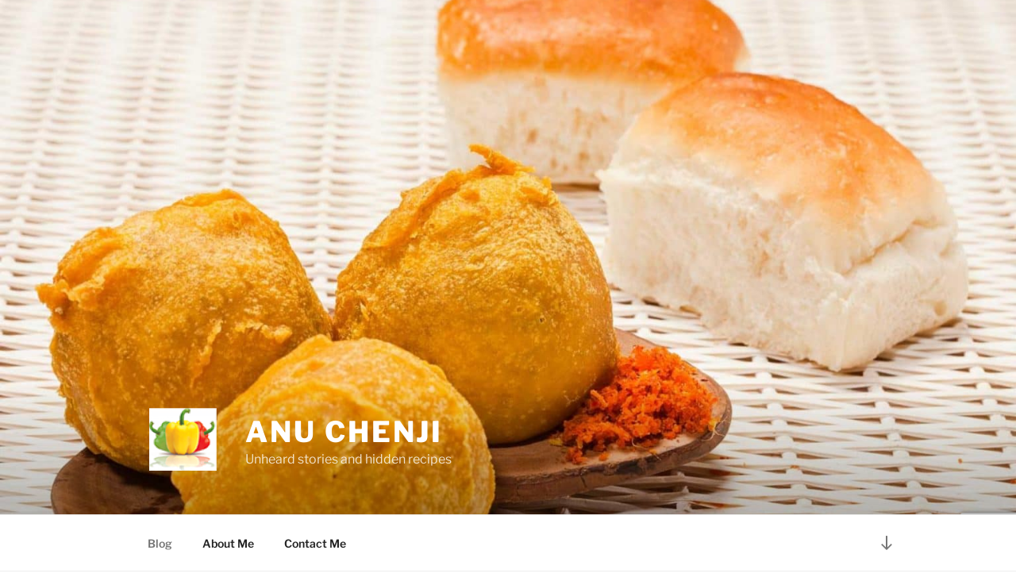

--- FILE ---
content_type: text/html; charset=UTF-8
request_url: https://anuchenji.com/
body_size: 46612
content:
<!DOCTYPE html>
<html lang="en-US" class="no-js no-svg">
<head>
<meta charset="UTF-8">
<meta name="viewport" content="width=device-width, initial-scale=1.0">
<link rel="profile" href="https://gmpg.org/xfn/11">

<script>
(function(html){html.className = html.className.replace(/\bno-js\b/,'js')})(document.documentElement);
//# sourceURL=twentyseventeen_javascript_detection
</script>
<title>Anu Chenji &#8211; Unheard stories and hidden recipes</title>
<meta name='robots' content='max-image-preview:large' />
<link rel="alternate" type="application/rss+xml" title="Anu Chenji &raquo; Feed" href="https://anuchenji.com/feed/" />
<link rel="alternate" type="application/rss+xml" title="Anu Chenji &raquo; Comments Feed" href="https://anuchenji.com/comments/feed/" />
		<!-- This site uses the Google Analytics by ExactMetrics plugin v8.11.1 - Using Analytics tracking - https://www.exactmetrics.com/ -->
		<!-- Note: ExactMetrics is not currently configured on this site. The site owner needs to authenticate with Google Analytics in the ExactMetrics settings panel. -->
					<!-- No tracking code set -->
				<!-- / Google Analytics by ExactMetrics -->
		<style id='wp-img-auto-sizes-contain-inline-css'>
img:is([sizes=auto i],[sizes^="auto," i]){contain-intrinsic-size:3000px 1500px}
/*# sourceURL=wp-img-auto-sizes-contain-inline-css */
</style>
<style id='wp-emoji-styles-inline-css'>

	img.wp-smiley, img.emoji {
		display: inline !important;
		border: none !important;
		box-shadow: none !important;
		height: 1em !important;
		width: 1em !important;
		margin: 0 0.07em !important;
		vertical-align: -0.1em !important;
		background: none !important;
		padding: 0 !important;
	}
/*# sourceURL=wp-emoji-styles-inline-css */
</style>
<style id='wp-block-library-inline-css'>
:root{--wp-block-synced-color:#7a00df;--wp-block-synced-color--rgb:122,0,223;--wp-bound-block-color:var(--wp-block-synced-color);--wp-editor-canvas-background:#ddd;--wp-admin-theme-color:#007cba;--wp-admin-theme-color--rgb:0,124,186;--wp-admin-theme-color-darker-10:#006ba1;--wp-admin-theme-color-darker-10--rgb:0,107,160.5;--wp-admin-theme-color-darker-20:#005a87;--wp-admin-theme-color-darker-20--rgb:0,90,135;--wp-admin-border-width-focus:2px}@media (min-resolution:192dpi){:root{--wp-admin-border-width-focus:1.5px}}.wp-element-button{cursor:pointer}:root .has-very-light-gray-background-color{background-color:#eee}:root .has-very-dark-gray-background-color{background-color:#313131}:root .has-very-light-gray-color{color:#eee}:root .has-very-dark-gray-color{color:#313131}:root .has-vivid-green-cyan-to-vivid-cyan-blue-gradient-background{background:linear-gradient(135deg,#00d084,#0693e3)}:root .has-purple-crush-gradient-background{background:linear-gradient(135deg,#34e2e4,#4721fb 50%,#ab1dfe)}:root .has-hazy-dawn-gradient-background{background:linear-gradient(135deg,#faaca8,#dad0ec)}:root .has-subdued-olive-gradient-background{background:linear-gradient(135deg,#fafae1,#67a671)}:root .has-atomic-cream-gradient-background{background:linear-gradient(135deg,#fdd79a,#004a59)}:root .has-nightshade-gradient-background{background:linear-gradient(135deg,#330968,#31cdcf)}:root .has-midnight-gradient-background{background:linear-gradient(135deg,#020381,#2874fc)}:root{--wp--preset--font-size--normal:16px;--wp--preset--font-size--huge:42px}.has-regular-font-size{font-size:1em}.has-larger-font-size{font-size:2.625em}.has-normal-font-size{font-size:var(--wp--preset--font-size--normal)}.has-huge-font-size{font-size:var(--wp--preset--font-size--huge)}.has-text-align-center{text-align:center}.has-text-align-left{text-align:left}.has-text-align-right{text-align:right}.has-fit-text{white-space:nowrap!important}#end-resizable-editor-section{display:none}.aligncenter{clear:both}.items-justified-left{justify-content:flex-start}.items-justified-center{justify-content:center}.items-justified-right{justify-content:flex-end}.items-justified-space-between{justify-content:space-between}.screen-reader-text{border:0;clip-path:inset(50%);height:1px;margin:-1px;overflow:hidden;padding:0;position:absolute;width:1px;word-wrap:normal!important}.screen-reader-text:focus{background-color:#ddd;clip-path:none;color:#444;display:block;font-size:1em;height:auto;left:5px;line-height:normal;padding:15px 23px 14px;text-decoration:none;top:5px;width:auto;z-index:100000}html :where(.has-border-color){border-style:solid}html :where([style*=border-top-color]){border-top-style:solid}html :where([style*=border-right-color]){border-right-style:solid}html :where([style*=border-bottom-color]){border-bottom-style:solid}html :where([style*=border-left-color]){border-left-style:solid}html :where([style*=border-width]){border-style:solid}html :where([style*=border-top-width]){border-top-style:solid}html :where([style*=border-right-width]){border-right-style:solid}html :where([style*=border-bottom-width]){border-bottom-style:solid}html :where([style*=border-left-width]){border-left-style:solid}html :where(img[class*=wp-image-]){height:auto;max-width:100%}:where(figure){margin:0 0 1em}html :where(.is-position-sticky){--wp-admin--admin-bar--position-offset:var(--wp-admin--admin-bar--height,0px)}@media screen and (max-width:600px){html :where(.is-position-sticky){--wp-admin--admin-bar--position-offset:0px}}

/*# sourceURL=wp-block-library-inline-css */
</style><style id='global-styles-inline-css'>
:root{--wp--preset--aspect-ratio--square: 1;--wp--preset--aspect-ratio--4-3: 4/3;--wp--preset--aspect-ratio--3-4: 3/4;--wp--preset--aspect-ratio--3-2: 3/2;--wp--preset--aspect-ratio--2-3: 2/3;--wp--preset--aspect-ratio--16-9: 16/9;--wp--preset--aspect-ratio--9-16: 9/16;--wp--preset--color--black: #000000;--wp--preset--color--cyan-bluish-gray: #abb8c3;--wp--preset--color--white: #ffffff;--wp--preset--color--pale-pink: #f78da7;--wp--preset--color--vivid-red: #cf2e2e;--wp--preset--color--luminous-vivid-orange: #ff6900;--wp--preset--color--luminous-vivid-amber: #fcb900;--wp--preset--color--light-green-cyan: #7bdcb5;--wp--preset--color--vivid-green-cyan: #00d084;--wp--preset--color--pale-cyan-blue: #8ed1fc;--wp--preset--color--vivid-cyan-blue: #0693e3;--wp--preset--color--vivid-purple: #9b51e0;--wp--preset--gradient--vivid-cyan-blue-to-vivid-purple: linear-gradient(135deg,rgb(6,147,227) 0%,rgb(155,81,224) 100%);--wp--preset--gradient--light-green-cyan-to-vivid-green-cyan: linear-gradient(135deg,rgb(122,220,180) 0%,rgb(0,208,130) 100%);--wp--preset--gradient--luminous-vivid-amber-to-luminous-vivid-orange: linear-gradient(135deg,rgb(252,185,0) 0%,rgb(255,105,0) 100%);--wp--preset--gradient--luminous-vivid-orange-to-vivid-red: linear-gradient(135deg,rgb(255,105,0) 0%,rgb(207,46,46) 100%);--wp--preset--gradient--very-light-gray-to-cyan-bluish-gray: linear-gradient(135deg,rgb(238,238,238) 0%,rgb(169,184,195) 100%);--wp--preset--gradient--cool-to-warm-spectrum: linear-gradient(135deg,rgb(74,234,220) 0%,rgb(151,120,209) 20%,rgb(207,42,186) 40%,rgb(238,44,130) 60%,rgb(251,105,98) 80%,rgb(254,248,76) 100%);--wp--preset--gradient--blush-light-purple: linear-gradient(135deg,rgb(255,206,236) 0%,rgb(152,150,240) 100%);--wp--preset--gradient--blush-bordeaux: linear-gradient(135deg,rgb(254,205,165) 0%,rgb(254,45,45) 50%,rgb(107,0,62) 100%);--wp--preset--gradient--luminous-dusk: linear-gradient(135deg,rgb(255,203,112) 0%,rgb(199,81,192) 50%,rgb(65,88,208) 100%);--wp--preset--gradient--pale-ocean: linear-gradient(135deg,rgb(255,245,203) 0%,rgb(182,227,212) 50%,rgb(51,167,181) 100%);--wp--preset--gradient--electric-grass: linear-gradient(135deg,rgb(202,248,128) 0%,rgb(113,206,126) 100%);--wp--preset--gradient--midnight: linear-gradient(135deg,rgb(2,3,129) 0%,rgb(40,116,252) 100%);--wp--preset--font-size--small: 13px;--wp--preset--font-size--medium: 20px;--wp--preset--font-size--large: 36px;--wp--preset--font-size--x-large: 42px;--wp--preset--spacing--20: 0.44rem;--wp--preset--spacing--30: 0.67rem;--wp--preset--spacing--40: 1rem;--wp--preset--spacing--50: 1.5rem;--wp--preset--spacing--60: 2.25rem;--wp--preset--spacing--70: 3.38rem;--wp--preset--spacing--80: 5.06rem;--wp--preset--shadow--natural: 6px 6px 9px rgba(0, 0, 0, 0.2);--wp--preset--shadow--deep: 12px 12px 50px rgba(0, 0, 0, 0.4);--wp--preset--shadow--sharp: 6px 6px 0px rgba(0, 0, 0, 0.2);--wp--preset--shadow--outlined: 6px 6px 0px -3px rgb(255, 255, 255), 6px 6px rgb(0, 0, 0);--wp--preset--shadow--crisp: 6px 6px 0px rgb(0, 0, 0);}:where(.is-layout-flex){gap: 0.5em;}:where(.is-layout-grid){gap: 0.5em;}body .is-layout-flex{display: flex;}.is-layout-flex{flex-wrap: wrap;align-items: center;}.is-layout-flex > :is(*, div){margin: 0;}body .is-layout-grid{display: grid;}.is-layout-grid > :is(*, div){margin: 0;}:where(.wp-block-columns.is-layout-flex){gap: 2em;}:where(.wp-block-columns.is-layout-grid){gap: 2em;}:where(.wp-block-post-template.is-layout-flex){gap: 1.25em;}:where(.wp-block-post-template.is-layout-grid){gap: 1.25em;}.has-black-color{color: var(--wp--preset--color--black) !important;}.has-cyan-bluish-gray-color{color: var(--wp--preset--color--cyan-bluish-gray) !important;}.has-white-color{color: var(--wp--preset--color--white) !important;}.has-pale-pink-color{color: var(--wp--preset--color--pale-pink) !important;}.has-vivid-red-color{color: var(--wp--preset--color--vivid-red) !important;}.has-luminous-vivid-orange-color{color: var(--wp--preset--color--luminous-vivid-orange) !important;}.has-luminous-vivid-amber-color{color: var(--wp--preset--color--luminous-vivid-amber) !important;}.has-light-green-cyan-color{color: var(--wp--preset--color--light-green-cyan) !important;}.has-vivid-green-cyan-color{color: var(--wp--preset--color--vivid-green-cyan) !important;}.has-pale-cyan-blue-color{color: var(--wp--preset--color--pale-cyan-blue) !important;}.has-vivid-cyan-blue-color{color: var(--wp--preset--color--vivid-cyan-blue) !important;}.has-vivid-purple-color{color: var(--wp--preset--color--vivid-purple) !important;}.has-black-background-color{background-color: var(--wp--preset--color--black) !important;}.has-cyan-bluish-gray-background-color{background-color: var(--wp--preset--color--cyan-bluish-gray) !important;}.has-white-background-color{background-color: var(--wp--preset--color--white) !important;}.has-pale-pink-background-color{background-color: var(--wp--preset--color--pale-pink) !important;}.has-vivid-red-background-color{background-color: var(--wp--preset--color--vivid-red) !important;}.has-luminous-vivid-orange-background-color{background-color: var(--wp--preset--color--luminous-vivid-orange) !important;}.has-luminous-vivid-amber-background-color{background-color: var(--wp--preset--color--luminous-vivid-amber) !important;}.has-light-green-cyan-background-color{background-color: var(--wp--preset--color--light-green-cyan) !important;}.has-vivid-green-cyan-background-color{background-color: var(--wp--preset--color--vivid-green-cyan) !important;}.has-pale-cyan-blue-background-color{background-color: var(--wp--preset--color--pale-cyan-blue) !important;}.has-vivid-cyan-blue-background-color{background-color: var(--wp--preset--color--vivid-cyan-blue) !important;}.has-vivid-purple-background-color{background-color: var(--wp--preset--color--vivid-purple) !important;}.has-black-border-color{border-color: var(--wp--preset--color--black) !important;}.has-cyan-bluish-gray-border-color{border-color: var(--wp--preset--color--cyan-bluish-gray) !important;}.has-white-border-color{border-color: var(--wp--preset--color--white) !important;}.has-pale-pink-border-color{border-color: var(--wp--preset--color--pale-pink) !important;}.has-vivid-red-border-color{border-color: var(--wp--preset--color--vivid-red) !important;}.has-luminous-vivid-orange-border-color{border-color: var(--wp--preset--color--luminous-vivid-orange) !important;}.has-luminous-vivid-amber-border-color{border-color: var(--wp--preset--color--luminous-vivid-amber) !important;}.has-light-green-cyan-border-color{border-color: var(--wp--preset--color--light-green-cyan) !important;}.has-vivid-green-cyan-border-color{border-color: var(--wp--preset--color--vivid-green-cyan) !important;}.has-pale-cyan-blue-border-color{border-color: var(--wp--preset--color--pale-cyan-blue) !important;}.has-vivid-cyan-blue-border-color{border-color: var(--wp--preset--color--vivid-cyan-blue) !important;}.has-vivid-purple-border-color{border-color: var(--wp--preset--color--vivid-purple) !important;}.has-vivid-cyan-blue-to-vivid-purple-gradient-background{background: var(--wp--preset--gradient--vivid-cyan-blue-to-vivid-purple) !important;}.has-light-green-cyan-to-vivid-green-cyan-gradient-background{background: var(--wp--preset--gradient--light-green-cyan-to-vivid-green-cyan) !important;}.has-luminous-vivid-amber-to-luminous-vivid-orange-gradient-background{background: var(--wp--preset--gradient--luminous-vivid-amber-to-luminous-vivid-orange) !important;}.has-luminous-vivid-orange-to-vivid-red-gradient-background{background: var(--wp--preset--gradient--luminous-vivid-orange-to-vivid-red) !important;}.has-very-light-gray-to-cyan-bluish-gray-gradient-background{background: var(--wp--preset--gradient--very-light-gray-to-cyan-bluish-gray) !important;}.has-cool-to-warm-spectrum-gradient-background{background: var(--wp--preset--gradient--cool-to-warm-spectrum) !important;}.has-blush-light-purple-gradient-background{background: var(--wp--preset--gradient--blush-light-purple) !important;}.has-blush-bordeaux-gradient-background{background: var(--wp--preset--gradient--blush-bordeaux) !important;}.has-luminous-dusk-gradient-background{background: var(--wp--preset--gradient--luminous-dusk) !important;}.has-pale-ocean-gradient-background{background: var(--wp--preset--gradient--pale-ocean) !important;}.has-electric-grass-gradient-background{background: var(--wp--preset--gradient--electric-grass) !important;}.has-midnight-gradient-background{background: var(--wp--preset--gradient--midnight) !important;}.has-small-font-size{font-size: var(--wp--preset--font-size--small) !important;}.has-medium-font-size{font-size: var(--wp--preset--font-size--medium) !important;}.has-large-font-size{font-size: var(--wp--preset--font-size--large) !important;}.has-x-large-font-size{font-size: var(--wp--preset--font-size--x-large) !important;}
/*# sourceURL=global-styles-inline-css */
</style>

<style id='classic-theme-styles-inline-css'>
/*! This file is auto-generated */
.wp-block-button__link{color:#fff;background-color:#32373c;border-radius:9999px;box-shadow:none;text-decoration:none;padding:calc(.667em + 2px) calc(1.333em + 2px);font-size:1.125em}.wp-block-file__button{background:#32373c;color:#fff;text-decoration:none}
/*# sourceURL=/wp-includes/css/classic-themes.min.css */
</style>
<link rel='stylesheet' id='contact-form-7-css' href='https://anuchenji.com/wp-content/plugins/contact-form-7/includes/css/styles.css?ver=6.1.4' media='all' />
<link rel='stylesheet' id='twentyseventeen-fonts-css' href='https://anuchenji.com/wp-content/themes/twentyseventeen/assets/fonts/font-libre-franklin.css?ver=20230328' media='all' />
<link rel='stylesheet' id='twentyseventeen-style-css' href='https://anuchenji.com/wp-content/themes/twentyseventeen/style.css?ver=20251202' media='all' />
<link rel='stylesheet' id='twentyseventeen-block-style-css' href='https://anuchenji.com/wp-content/themes/twentyseventeen/assets/css/blocks.css?ver=20240729' media='all' />
<script src="https://anuchenji.com/wp-includes/js/jquery/jquery.min.js?ver=3.7.1" id="jquery-core-js"></script>
<script src="https://anuchenji.com/wp-includes/js/jquery/jquery-migrate.min.js?ver=3.4.1" id="jquery-migrate-js"></script>
<script id="twentyseventeen-global-js-extra">
var twentyseventeenScreenReaderText = {"quote":"\u003Csvg class=\"icon icon-quote-right\" aria-hidden=\"true\" role=\"img\"\u003E \u003Cuse href=\"#icon-quote-right\" xlink:href=\"#icon-quote-right\"\u003E\u003C/use\u003E \u003C/svg\u003E","expand":"Expand child menu","collapse":"Collapse child menu","icon":"\u003Csvg class=\"icon icon-angle-down\" aria-hidden=\"true\" role=\"img\"\u003E \u003Cuse href=\"#icon-angle-down\" xlink:href=\"#icon-angle-down\"\u003E\u003C/use\u003E \u003Cspan class=\"svg-fallback icon-angle-down\"\u003E\u003C/span\u003E\u003C/svg\u003E"};
//# sourceURL=twentyseventeen-global-js-extra
</script>
<script src="https://anuchenji.com/wp-content/themes/twentyseventeen/assets/js/global.js?ver=20211130" id="twentyseventeen-global-js" defer data-wp-strategy="defer"></script>
<script src="https://anuchenji.com/wp-content/themes/twentyseventeen/assets/js/navigation.js?ver=20210122" id="twentyseventeen-navigation-js" defer data-wp-strategy="defer"></script>
<link rel="https://api.w.org/" href="https://anuchenji.com/wp-json/" /><link rel="EditURI" type="application/rsd+xml" title="RSD" href="https://anuchenji.com/xmlrpc.php?rsd" />
<meta name="generator" content="WordPress 6.9" />
<style>.recentcomments a{display:inline !important;padding:0 !important;margin:0 !important;}</style><link rel="icon" href="https://anuchenji.com/wp-content/uploads/cropped-anu-favicon-1-32x32.png" sizes="32x32" />
<link rel="icon" href="https://anuchenji.com/wp-content/uploads/cropped-anu-favicon-1-192x192.png" sizes="192x192" />
<link rel="apple-touch-icon" href="https://anuchenji.com/wp-content/uploads/cropped-anu-favicon-1-180x180.png" />
<meta name="msapplication-TileImage" content="https://anuchenji.com/wp-content/uploads/cropped-anu-favicon-1-270x270.png" />
</head>

<body class="home blog wp-custom-logo wp-embed-responsive wp-theme-twentyseventeen group-blog hfeed has-header-image has-sidebar colors-light">
<div id="page" class="site">
	<a class="skip-link screen-reader-text" href="#content">
		Skip to content	</a>

	<header id="masthead" class="site-header">

		<div class="custom-header">

		<div class="custom-header-media">
			<div id="wp-custom-header" class="wp-custom-header"><img src="https://anuchenji.com/wp-content/uploads/cropped-vadapav1.jpg" width="2000" height="1200" alt="" srcset="https://anuchenji.com/wp-content/uploads/cropped-vadapav1.jpg 2000w, https://anuchenji.com/wp-content/uploads/cropped-vadapav1-375x225.jpg 375w, https://anuchenji.com/wp-content/uploads/cropped-vadapav1-1024x614.jpg 1024w, https://anuchenji.com/wp-content/uploads/cropped-vadapav1-768x461.jpg 768w, https://anuchenji.com/wp-content/uploads/cropped-vadapav1-1536x922.jpg 1536w" sizes="(max-width: 767px) 200vw, 100vw" decoding="async" fetchpriority="high" /></div>		</div>

	<div class="site-branding">
	<div class="wrap">

		<a href="https://anuchenji.com/" class="custom-logo-link" rel="home" aria-current="page"><img width="270" height="250" src="https://anuchenji.com/wp-content/uploads/cropped-anuchenji-logo-1.png" class="custom-logo" alt="Anu Chenji" decoding="async" sizes="(max-width: 767px) 89vw, (max-width: 1000px) 54vw, (max-width: 1071px) 543px, 580px" /></a>
		<div class="site-branding-text">
							<h1 class="site-title"><a href="https://anuchenji.com/" rel="home" aria-current="page">Anu Chenji</a></h1>
							<p class="site-description">Unheard stories and hidden recipes</p>
					</div><!-- .site-branding-text -->

		
	</div><!-- .wrap -->
</div><!-- .site-branding -->

</div><!-- .custom-header -->

					<div class="navigation-top">
				<div class="wrap">
					<nav id="site-navigation" class="main-navigation" aria-label="Top Menu">
	<button class="menu-toggle" aria-controls="top-menu" aria-expanded="false">
		<svg class="icon icon-bars" aria-hidden="true" role="img"> <use href="#icon-bars" xlink:href="#icon-bars"></use> </svg><svg class="icon icon-close" aria-hidden="true" role="img"> <use href="#icon-close" xlink:href="#icon-close"></use> </svg>Menu	</button>

	<div class="menu-mainmenu-container"><ul id="top-menu" class="menu"><li id="menu-item-776" class="menu-item menu-item-type-custom menu-item-object-custom current-menu-item current_page_item menu-item-home menu-item-776"><a href="http://anuchenji.com" aria-current="page">Blog</a></li>
<li id="menu-item-1593" class="menu-item menu-item-type-post_type menu-item-object-page menu-item-1593"><a href="https://anuchenji.com/about-me/">About Me</a></li>
<li id="menu-item-1594" class="menu-item menu-item-type-post_type menu-item-object-page menu-item-1594"><a href="https://anuchenji.com/contact-me/">Contact Me</a></li>
</ul></div>
			<a href="#content" class="menu-scroll-down"><svg class="icon icon-arrow-right" aria-hidden="true" role="img"> <use href="#icon-arrow-right" xlink:href="#icon-arrow-right"></use> </svg><span class="screen-reader-text">
			Scroll down to content		</span></a>
	</nav><!-- #site-navigation -->
				</div><!-- .wrap -->
			</div><!-- .navigation-top -->
		
	</header><!-- #masthead -->

	
	<div class="site-content-contain">
		<div id="content" class="site-content">

<div class="wrap">
		<header class="page-header">
		<h2 class="page-title">Posts</h2>
	</header>
	
	<div id="primary" class="content-area">
		<main id="main" class="site-main">

			
<article id="post-1800" class="post-1800 post type-post status-publish format-standard hentry">
		<header class="entry-header">
		<div class="entry-meta"><span class="screen-reader-text">Posted on</span> <a href="https://anuchenji.com/blog/thai-pumpkin-soup/" rel="bookmark"><time class="entry-date published" datetime="2021-06-05T12:23:17+05:30">June 5, 2021</time><time class="updated" datetime="2021-06-05T12:30:34+05:30">June 5, 2021</time></a></div><!-- .entry-meta --><h3 class="entry-title"><a href="https://anuchenji.com/blog/thai-pumpkin-soup/" rel="bookmark">Thai pumpkin soup &#8211; and Sadhana haircuts</a></h3>	</header><!-- .entry-header -->

	
	<div class="entry-content">
		<p><img decoding="async" class="alignnone size-medium wp-image-1808" src="http://anuchenji.com/wp-content/uploads/soup-5-333x250.jpg" alt="" width="333" height="250" srcset="https://anuchenji.com/wp-content/uploads/soup-5-333x250.jpg 333w, https://anuchenji.com/wp-content/uploads/soup-5-1024x768.jpg 1024w, https://anuchenji.com/wp-content/uploads/soup-5-768x576.jpg 768w, https://anuchenji.com/wp-content/uploads/soup-5.jpg 1040w" sizes="(max-width: 333px) 100vw, 333px" /><img decoding="async" class="alignnone size-medium wp-image-1807" src="http://anuchenji.com/wp-content/uploads/soupo-2-333x250.jpg" alt="" width="333" height="250" srcset="https://anuchenji.com/wp-content/uploads/soupo-2-333x250.jpg 333w, https://anuchenji.com/wp-content/uploads/soupo-2-1024x768.jpg 1024w, https://anuchenji.com/wp-content/uploads/soupo-2-768x576.jpg 768w, https://anuchenji.com/wp-content/uploads/soupo-2.jpg 1040w" sizes="(max-width: 333px) 100vw, 333px" /></p>
<p>Am super excited today! So excited I&#8217;ve been jumping around like a 5 year old rather than a sedate too-far-past-fifty maami that I actually am!</p>
<p>Why? No knee pain, I hear someone say? Doc&#8217;s given me a clean bill of health after worrying times? Naah &#8211; nothing so <em>un</em>-exciting &#8211; though i <em>am</em> excited about that too!</p>
<p>I&#8217;ve got an appointment with my hair stylist! Yes, yes and YES! After having been too scared to step into a beauty parlor for close on 13 months now (in case that spiky green monster lying in wait just about everywhere gets me, along with the rest of the world) , I&#8217;m actually going to get a haircut! I almost can&#8217;t believe it!</p>
<p>Come to think of it &#8211; that was exactly how I felt when I wanted my first haircut at the age of five. Begging, pleading, promising a whole lifetime of saintly behaviour even got me nowhere with my mom &#8211; who decreed that my locks, long and curly, should NOT be cut! And so i continued to disconsolately trail my way to school every morning, imagining a short bob at the back (I had just seen the first movie of my life &#8211; The Sound of Music &#8211; and fallen in love, with the rest of the world &#8211; with Julie Andrews. I had ALSO seen a picture of another heroine, closer home this time and was even more enamored. This was the glamorous Sadhana of Bollywood. I have absolutely no idea of her acting or her dancing or her diction,  though I do remember a pout, but I do remember the exact length of the hair cut straight across her forehead in bangs. Très chic.</p>
<p>Well, at least if I knew the word &#8220;bangs&#8221; outside of Deepavali crackers and the even less likely word &#8220;chic&#8221;, I&#8217;d have probably thought the latter was a baby hen, so young it hadn&#8217;t acquired a full name even, missing the end &#8216;k&#8217;!</p>
<p>What we kids, along with every kid in India then called it was a &#8220;Sadhana cut&#8221;. And all of us hankered after it&#8230; Only one kid I knew &#8211; really knew, actually got the cut  and promptly became the style icon of class 1, section D or whatever I was in!</p>
<p>She knew it of course and so tossed those bangs around as much as she could. We didn&#8217;t blame her &#8211; I&#8217;d have done the same thing if ever my mother had agreed to cut my two plaits tied up with shiny blue ribbons (well, shiny when new, many faded shades of grey as they faded during the school year), the plaits crisscrossed across the back with plait A on the left going up to ear B on the right and &#8230;well you get the drift!</p>
<p>In hindsight now, I&#8217;m pretty sure my curly locks would never have lain obediently flat across my forehead like my heroine&#8217;s, they&#8217;d have probably stuck up like a gas flame halo around my face! But hindsight is a thing to be sneered at, of course!</p>
<p>When I left home for college, of course the first thing I did was to get a new hairstyle with <em>every</em> single haircut &#8211; some of them pretty disastrous too. The only one that stands out in my memory is one where i looked &#8211; not chic, but like the grandmother hen &#8211; and yes, you guessed right &#8211; I&#8217;d asked for a Sadhana haircut!</p>
<p>But never mind, hair can always grow back. Broken childhood dreams not so easily! And so, my dear reader, take warning and let your kids have their way in the matter of haircuts and other small stuff!</p>
<p>But always feed them well! Perhaps with this &#8230;</p>
<p>Curried Thai pumpkin soup:</p>
<p>1/2 cup shallots or sambar onions &#8211; peeled</p>
<p>3-4 flakes of garlic</p>
<p>1&#8243; piece of ginger &#8211; peeled and sliced</p>
<p>10 cashewnuts</p>
<p>3 cups red pumpkin, peeled and chunked</p>
<p>2 tomatoes, chunked</p>
<p>1 carrot &#8211; peeled and sliced.</p>
<p>1 pack of coconut milk &#8211; about 1.5 cups</p>
<p>1 tbsp butter</p>
<p>Chipotle peppers &#8211; 1/2 tsp (gives the whole thing a deep, smoky flavour)</p>
<p>Lemon grass &#8211; 2 full stalks &#8211; tie into a bundle</p>
<p>Thai basil or regular basil &#8211; 2-3 tbsp</p>
<p>Red chilli &#8211; 1</p>
<p>Turmeric &#8211; 1/4 tsp</p>
<p><em><strong>Garnishes:</strong></em></p>
<p>1/2 tsp per bowl pumpkin seeds or peanuts</p>
<p>1/2 cup sliced onions &#8211; fried with a little oil or butter and 2 tsp of sambar or rasam powder and a 1/4 <span style="font-size: 1rem;">tsp garam masala</span></p>
<p>2 tsp ginger juliennes &#8211; crisped up on the tawa</p>
<p>Mint leaves.</p>
<p>Method:</p>
<p>Fry the onions, garlic, ginger and red chili in 1 tbsp butter till golden yellow. Add the vegetables and cashewnuts and cook till tender, adding two cups water.</p>
<p>Cool and puree till silky smooth. Strain if needed</p>
<p>Bring back to heat, adding lemongrass, basil, turmeric and coconut milk. Simmer for about ten minutes. Remove herbs.</p>
<p>Add the chipotle peppers.  Serve out in bowls and garnish with a tsp each of roasted seeds, onions, ginger juliennes and fresh mint on top.</p>
<p>&nbsp;</p>
<p>&nbsp;</p>
<p>&nbsp;</p>
<p>&nbsp;</p>
<p>&nbsp;</p>
<p>&nbsp;</p>
	</div><!-- .entry-content -->

	
</article><!-- #post-1800 -->

<article id="post-1772" class="post-1772 post type-post status-publish format-standard has-post-thumbnail hentry">
		<header class="entry-header">
		<div class="entry-meta"><span class="screen-reader-text">Posted on</span> <a href="https://anuchenji.com/blog/mint-and-peas-rice-of-labour-pangs-and-the-creative-urge/" rel="bookmark"><time class="entry-date published" datetime="2018-06-14T16:33:35+05:30">June 14, 2018</time><time class="updated" datetime="2018-06-15T15:20:15+05:30">June 15, 2018</time></a></div><!-- .entry-meta --><h3 class="entry-title"><a href="https://anuchenji.com/blog/mint-and-peas-rice-of-labour-pangs-and-the-creative-urge/" rel="bookmark">Mint and peas rice: Of labour pangs and the creative urge!</a></h3>	</header><!-- .entry-header -->

			<div class="post-thumbnail">
			<a href="https://anuchenji.com/blog/mint-and-peas-rice-of-labour-pangs-and-the-creative-urge/">
				<img width="1600" height="1200" src="https://anuchenji.com/wp-content/uploads/IMG_20180614_162800.jpg" class="attachment-twentyseventeen-featured-image size-twentyseventeen-featured-image wp-post-image" alt="" decoding="async" loading="lazy" srcset="https://anuchenji.com/wp-content/uploads/IMG_20180614_162800.jpg 2000w, https://anuchenji.com/wp-content/uploads/IMG_20180614_162800-333x250.jpg 333w, https://anuchenji.com/wp-content/uploads/IMG_20180614_162800-768x576.jpg 768w, https://anuchenji.com/wp-content/uploads/IMG_20180614_162800-1024x768.jpg 1024w" sizes="(max-width: 767px) 89vw, (max-width: 1000px) 54vw, (max-width: 1071px) 543px, 580px" />			</a>
		</div><!-- .post-thumbnail -->
	
	<div class="entry-content">
		<p><em><strong>Mint and peas rice / pudina rice:</strong></em></p>
<p>&#8220;Push, push, push&#8230;</p>
<p>Breathe easy. Take a short rest. C&#8217;mon now &#8211; you can do it!</p>
<p>Pull, pull very gently &#8211; it&#8217;ll tear!</p>
<p>Yes, I see it &#8211; just a little!</p>
<p>There, a bit is out &#8211; omg &#8211; it&#8217;s so beautiful!</p>
<p>The shoulder is out now&#8230;there she comes &#8211; what a beauty! Lime green with little polka dots and little roosters all over the other side&#8221;!!</p>
<p>WHAAAAA&#8230;.? What DID you just say? The baby is green and has hens all over it???</p>
<p>Yes, that&#8217;s what I said. And that&#8217;s just what I delivered &#8211; says this proud mom &#8211; of her very first tote bag!</p>
<p>I&#8217;ve discovered this wonderful place close to my home where the most awesome lady called Tina teaches the exciting stuff I&#8217;ve always wanted to learn &#8211; quilting, making totes, weaving bags, EVERYTHING dear to the heart of a crafter!</p>
<p>The first time I visit her studio, having heard about it, as you do all the most important things in life &#8211; from a Facebook forum &#8211; I am blown completely away &#8211; she has EVERYTHING  a needler could ever dream about &#8211; from threads to threaders to machines galore, spools of thread and scissors and needles of every kind &#8211; including I am sure, one through the eye of which a camel could pass!</p>
<p>I sign up for classes &#8211; super excited to be in the company of other new found friends who are happy to talk about threads and needles and suchlike&#8230;</p>
<p>Slowly, very slowly &#8211; I did mention somewhere in these chronicles that I am a slow learner &#8211; I learn to make some things. Struggle over weaving a bag,  quilt some cushions &#8211; some all awry, some halfway decent &#8211; but I am uniformly proud of ALL my creations &#8211; the cross-eyed cushion cover is <em>still</em> my baby!</p>
<p>I start a tote &#8211; picking the fabrics carefully from Tina&#8217;s treasure trove. She, the patient, perfectionist teacher, gives me very clear instructions on cutting.</p>
<p>&#8220;Be very careful NOT to cut this backing fabric here&#8221; she points.</p>
<p>I nod vigorously &#8211; getting my exercise for the day with my head and neck muscles.</p>
<p>She turns around to answer a question from my fellow learner and i cut &#8211;<em> exactly</em> where she told me NOT to!</p>
<p>&#8220;Oops!&#8221;</p>
<p>She turns back and the cheerful soul that she is, laughs it off, tells me how to correct it. Reassures me that students have done worse, including cutting off bits of themselves! I love her already!</p>
<p>And so, she painstakingly leads me through the process of making a tote through a long gestation period where I leave a half-finished product in her studio for <em>months</em>!</p>
<p>Then in a fit of determination, fuelled by a friend&#8217;s visit to attend a class with Tina, my zeal is re-fired and I finally give birth &#8211; to my very first polka dot tote! The process of turning it inside out, however, is what reminds me of giving birth! I push, I puff, I pant and I blow &#8211; but it takes me a good half hour of labour before I can push the buckram-stiff cloth the right side out! Phew!</p>
<p>Am thrilled to bits &#8211; the same thrill that I still get after decades of cooking and setting dishes down in front of an appreciative audience&#8230;</p>
<p>Now for a recipe &#8211; I ask my &#8220;only younger daughter&#8221; which recipe I should put down with this story and without missing a beat, she says &#8220;pudina and peas rice&#8221;! So here we go:</p>
<p><strong>PUDINA AND PEAS RICE / MINT AND GREEN PEAS RICE:</strong></p>
<p>2 cups mint &#8211; washed<img loading="lazy" decoding="async" class="size-medium wp-image-1773 alignleft" src="http://anuchenji.com/wp-content/uploads/IMG_20180607_113300-333x250.jpg" alt="" width="333" height="250" srcset="https://anuchenji.com/wp-content/uploads/IMG_20180607_113300-333x250.jpg 333w, https://anuchenji.com/wp-content/uploads/IMG_20180607_113300-768x576.jpg 768w, https://anuchenji.com/wp-content/uploads/IMG_20180607_113300-1024x768.jpg 1024w, https://anuchenji.com/wp-content/uploads/IMG_20180607_113300.jpg 2000w" sizes="auto, (max-width: 333px) 100vw, 333px" /></p>
<p>2 green chillies</p>
<p>1/2 inch ginger</p>
<p>2 cloves garlic (optional)</p>
<p>Peas &#8211; 1/2 cup</p>
<p>1 clove</p>
<p>1&#8243; piece cinnamon</p>
<p>1/2 tsp cumin seeds</p>
<p>Garam masala &#8211; 1/2 tsp</p>
<p>Basmati rice &#8211; 1 cup &#8211; washed and soaked in 1.5 cups water and  1 tsp lime juice</p>
<p>for half an hour.</p>
<p>Salt to taste</p>
<p>Ghee &#8211; 1 tbsp</p>
<p>Grind the first four ingredients to a rough paste.</p>
<p>Heat ghee in a pressure pan and add the dry spices. Fry for a few seconds.</p>
<p>Add the paste and fry for a couple of minutes, stirring constantly.</p>
<p>Add the rice with the water and the salt. Bring it to the boil  and let it boil for about 3-4 minutes. Add the peas, cover and cook for one whistle. Lower the flame and simmer for 3 minutes.</p>
<p>Switch off, let the pressure come down and then open.</p>
<p>Eat straight out of the pan &#8211; this is a very student type dish! If there&#8217;s two of you, get two forks &#8211; rather than two plates &#8211; save on washing up &#8211; also save the planet!</p>
<p>&nbsp;</p>
<p>&nbsp;</p>
<p>&nbsp;</p>
<p>&nbsp;</p>
<p>&nbsp;</p>
	</div><!-- .entry-content -->

	
</article><!-- #post-1772 -->

<article id="post-400" class="post-400 post type-post status-publish format-standard has-post-thumbnail hentry">
		<header class="entry-header">
		<div class="entry-meta"><span class="screen-reader-text">Posted on</span> <a href="https://anuchenji.com/blog/leh-and-ladakh-days-5-and-6-to-hunder-we-go-may-2017/" rel="bookmark"><time class="entry-date published" datetime="2017-05-26T21:35:11+05:30">May 26, 2017</time><time class="updated" datetime="2017-06-12T00:30:29+05:30">June 12, 2017</time></a></div><!-- .entry-meta --><h3 class="entry-title"><a href="https://anuchenji.com/blog/leh-and-ladakh-days-5-and-6-to-hunder-we-go-may-2017/" rel="bookmark">Leh and Ladakh &#8211; days 5 and 6 &#8211; to Hunder we go.. May 2017</a></h3>	</header><!-- .entry-header -->

			<div class="post-thumbnail">
			<a href="https://anuchenji.com/blog/leh-and-ladakh-days-5-and-6-to-hunder-we-go-may-2017/">
				<img width="1600" height="1067" src="https://anuchenji.com/wp-content/uploads/1.jpg" class="attachment-twentyseventeen-featured-image size-twentyseventeen-featured-image wp-post-image" alt="" decoding="async" loading="lazy" srcset="https://anuchenji.com/wp-content/uploads/1.jpg 1600w, https://anuchenji.com/wp-content/uploads/1-375x250.jpg 375w, https://anuchenji.com/wp-content/uploads/1-768x512.jpg 768w, https://anuchenji.com/wp-content/uploads/1-1024x683.jpg 1024w" sizes="(max-width: 767px) 89vw, (max-width: 1000px) 54vw, (max-width: 1071px) 543px, 580px" />			</a>
		</div><!-- .post-thumbnail -->
	
	<div class="entry-content">
		<div id='gallery-1' class='gallery galleryid-400 gallery-columns-2 gallery-size-medium'><figure class='gallery-item'>
			<div class='gallery-icon landscape'>
				<a href='https://anuchenji.com/blog/leh-and-ladakh-days-5-and-6-to-hunder-we-go-may-2017/attachment/12/'><img loading="lazy" decoding="async" width="375" height="250" src="https://anuchenji.com/wp-content/uploads/12-375x250.jpg" class="attachment-medium size-medium" alt="" srcset="https://anuchenji.com/wp-content/uploads/12-375x250.jpg 375w, https://anuchenji.com/wp-content/uploads/12-768x512.jpg 768w, https://anuchenji.com/wp-content/uploads/12-1024x683.jpg 1024w, https://anuchenji.com/wp-content/uploads/12.jpg 1600w" sizes="auto, (max-width: 767px) 89vw, (max-width: 1000px) 54vw, (max-width: 1071px) 543px, 580px" /></a>
			</div></figure><figure class='gallery-item'>
			<div class='gallery-icon landscape'>
				<a href='https://anuchenji.com/blog/leh-and-ladakh-days-5-and-6-to-hunder-we-go-may-2017/attachment/3/'><img loading="lazy" decoding="async" width="375" height="250" src="https://anuchenji.com/wp-content/uploads/3-375x250.jpg" class="attachment-medium size-medium" alt="" srcset="https://anuchenji.com/wp-content/uploads/3-375x250.jpg 375w, https://anuchenji.com/wp-content/uploads/3-768x512.jpg 768w, https://anuchenji.com/wp-content/uploads/3-1024x683.jpg 1024w, https://anuchenji.com/wp-content/uploads/3.jpg 1600w" sizes="auto, (max-width: 767px) 89vw, (max-width: 1000px) 54vw, (max-width: 1071px) 543px, 580px" /></a>
			</div></figure><figure class='gallery-item'>
			<div class='gallery-icon landscape'>
				<a href='https://anuchenji.com/blog/leh-and-ladakh-days-5-and-6-to-hunder-we-go-may-2017/attachment/4/'><img loading="lazy" decoding="async" width="375" height="250" src="https://anuchenji.com/wp-content/uploads/4-375x250.jpg" class="attachment-medium size-medium" alt="" srcset="https://anuchenji.com/wp-content/uploads/4-375x250.jpg 375w, https://anuchenji.com/wp-content/uploads/4-768x512.jpg 768w, https://anuchenji.com/wp-content/uploads/4-1024x683.jpg 1024w, https://anuchenji.com/wp-content/uploads/4.jpg 1600w" sizes="auto, (max-width: 767px) 89vw, (max-width: 1000px) 54vw, (max-width: 1071px) 543px, 580px" /></a>
			</div></figure><figure class='gallery-item'>
			<div class='gallery-icon landscape'>
				<a href='https://anuchenji.com/blog/leh-and-ladakh-days-5-and-6-to-hunder-we-go-may-2017/attachment/5/'><img loading="lazy" decoding="async" width="375" height="250" src="https://anuchenji.com/wp-content/uploads/5-375x250.jpg" class="attachment-medium size-medium" alt="" srcset="https://anuchenji.com/wp-content/uploads/5-375x250.jpg 375w, https://anuchenji.com/wp-content/uploads/5-768x512.jpg 768w, https://anuchenji.com/wp-content/uploads/5-1024x683.jpg 1024w, https://anuchenji.com/wp-content/uploads/5.jpg 1600w" sizes="auto, (max-width: 767px) 89vw, (max-width: 1000px) 54vw, (max-width: 1071px) 543px, 580px" /></a>
			</div></figure><figure class='gallery-item'>
			<div class='gallery-icon landscape'>
				<a href='https://anuchenji.com/blog/leh-and-ladakh-days-5-and-6-to-hunder-we-go-may-2017/attachment/6/'><img loading="lazy" decoding="async" width="375" height="250" src="https://anuchenji.com/wp-content/uploads/6-375x250.jpg" class="attachment-medium size-medium" alt="" srcset="https://anuchenji.com/wp-content/uploads/6-375x250.jpg 375w, https://anuchenji.com/wp-content/uploads/6-768x512.jpg 768w, https://anuchenji.com/wp-content/uploads/6-1024x683.jpg 1024w, https://anuchenji.com/wp-content/uploads/6.jpg 1600w" sizes="auto, (max-width: 767px) 89vw, (max-width: 1000px) 54vw, (max-width: 1071px) 543px, 580px" /></a>
			</div></figure><figure class='gallery-item'>
			<div class='gallery-icon landscape'>
				<a href='https://anuchenji.com/blog/leh-and-ladakh-days-5-and-6-to-hunder-we-go-may-2017/attachment/7/'><img loading="lazy" decoding="async" width="375" height="250" src="https://anuchenji.com/wp-content/uploads/7-375x250.jpg" class="attachment-medium size-medium" alt="" srcset="https://anuchenji.com/wp-content/uploads/7-375x250.jpg 375w, https://anuchenji.com/wp-content/uploads/7-768x512.jpg 768w, https://anuchenji.com/wp-content/uploads/7-1024x683.jpg 1024w, https://anuchenji.com/wp-content/uploads/7.jpg 1600w" sizes="auto, (max-width: 767px) 89vw, (max-width: 1000px) 54vw, (max-width: 1071px) 543px, 580px" /></a>
			</div></figure><figure class='gallery-item'>
			<div class='gallery-icon landscape'>
				<a href='https://anuchenji.com/blog/leh-and-ladakh-days-5-and-6-to-hunder-we-go-may-2017/attachment/8/'><img loading="lazy" decoding="async" width="375" height="250" src="https://anuchenji.com/wp-content/uploads/8-375x250.jpg" class="attachment-medium size-medium" alt="" srcset="https://anuchenji.com/wp-content/uploads/8-375x250.jpg 375w, https://anuchenji.com/wp-content/uploads/8-768x512.jpg 768w, https://anuchenji.com/wp-content/uploads/8-1024x683.jpg 1024w, https://anuchenji.com/wp-content/uploads/8.jpg 1600w" sizes="auto, (max-width: 767px) 89vw, (max-width: 1000px) 54vw, (max-width: 1071px) 543px, 580px" /></a>
			</div></figure><figure class='gallery-item'>
			<div class='gallery-icon landscape'>
				<a href='https://anuchenji.com/blog/leh-and-ladakh-days-5-and-6-to-hunder-we-go-may-2017/attachment/9/'><img loading="lazy" decoding="async" width="375" height="250" src="https://anuchenji.com/wp-content/uploads/9-375x250.jpg" class="attachment-medium size-medium" alt="" srcset="https://anuchenji.com/wp-content/uploads/9-375x250.jpg 375w, https://anuchenji.com/wp-content/uploads/9-768x512.jpg 768w, https://anuchenji.com/wp-content/uploads/9-1024x683.jpg 1024w, https://anuchenji.com/wp-content/uploads/9.jpg 1600w" sizes="auto, (max-width: 767px) 89vw, (max-width: 1000px) 54vw, (max-width: 1071px) 543px, 580px" /></a>
			</div></figure><figure class='gallery-item'>
			<div class='gallery-icon landscape'>
				<a href='https://anuchenji.com/blog/leh-and-ladakh-days-5-and-6-to-hunder-we-go-may-2017/attachment/10/'><img loading="lazy" decoding="async" width="375" height="250" src="https://anuchenji.com/wp-content/uploads/10-375x250.jpg" class="attachment-medium size-medium" alt="" srcset="https://anuchenji.com/wp-content/uploads/10-375x250.jpg 375w, https://anuchenji.com/wp-content/uploads/10-768x512.jpg 768w, https://anuchenji.com/wp-content/uploads/10-1024x683.jpg 1024w, https://anuchenji.com/wp-content/uploads/10.jpg 1600w" sizes="auto, (max-width: 767px) 89vw, (max-width: 1000px) 54vw, (max-width: 1071px) 543px, 580px" /></a>
			</div></figure><figure class='gallery-item'>
			<div class='gallery-icon landscape'>
				<a href='https://anuchenji.com/blog/leh-and-ladakh-days-5-and-6-to-hunder-we-go-may-2017/attachment/11/'><img loading="lazy" decoding="async" width="375" height="250" src="https://anuchenji.com/wp-content/uploads/11-375x250.jpg" class="attachment-medium size-medium" alt="" srcset="https://anuchenji.com/wp-content/uploads/11-375x250.jpg 375w, https://anuchenji.com/wp-content/uploads/11-768x512.jpg 768w, https://anuchenji.com/wp-content/uploads/11-1024x683.jpg 1024w, https://anuchenji.com/wp-content/uploads/11.jpg 1600w" sizes="auto, (max-width: 767px) 89vw, (max-width: 1000px) 54vw, (max-width: 1071px) 543px, 580px" /></a>
			</div></figure>
		</div>

<p class="Body"><span lang="EN-US">Having had an antihistamine last night, I wake up late, at almost 7. We get ready, I skip a bath to favour my cold, which is not too troublesome except for a raw nose. Change and set out by 830. Nap on the way, much against my will, because the beauty of these mountains is something I will never get over&#8230;</span></p>
<p class="Body"><span lang="EN-US"> </span><span lang="EN-US">We stop at a couple of places to take photographs. At one place is a large sign in the middle of literally nowhere, proclaiming proudly a &#8221; Mighty Bombers Dosa Stall&#8221;! Of course we have to stop! A bunch of soldiers from the south, from Tamilnadu, Hyderabad, Karnataka and Maharashtra are here, homesick for a taste of how mother made it.</span></p>
<p class="Body"><span lang="EN-US"> </span><span lang="EN-US">PS strikes up a conversation with them and they are happy to hear Tamil and Telugu so far from home&#8230;the Telugu from me as my dear husband, after over three decades of being married, still is completely lost!</span></p>
<p class="Body"><span lang="EN-US"> </span><span lang="EN-US">We are not hungry but he orders dosas and vadai anyway&#8230;we take photographs with the soldiers. When we ask for the bill, they absolutely refuse, insisting they we are their guests. We are deeply touched and go away with a heart even more full of admiration for these hardy soldiers who guard our borders in the most unimaginably harsh conditions, staying not just true to their colours but also managing to stay cheerful and hospitable through it. Jai Hind!</span></p>
<p class="Body"><span lang="EN-US"> </span><span lang="EN-US">We reach and I promptly go to bed to nurse my cold. PS sets off to see the sand dunes and the Bactrian double humped camels.</span></p>
<p class="Body"><span lang="EN-US"> </span><span lang="EN-US">Early dinner and bed again- we are faithfully following our Madras regimen here too! Tonight there is an interruption however. Wake up at about 11 with a tummy ache. The next few hours are best not remembered&#8230;.my stomach heaves up EVERYTHING, it feels like, including itself! Luckily am carrying pills for this so with medication, drop off to sleep for a couple of hours from 4 in the morning. Wake up feeling pretty sick still but Hunder, where we are staying, in the middle of the great Himalayan desert is so cold, my brains feel like congealed eggs!</span></p>
<p class="Body"><span lang="EN-US"> </span><span lang="EN-US">We decide to move on&#8230;am a little apprehensive as we need to cross the Khardungla pass on our way back to Leh. Our driver and factotum, Ali is very concerned about my health and does everything he can to make me comfortable, including tying up my shoelaces, which have come undone&#8230;.am very embarrassed but also too dehydrated to care any more! We reach North Pullu, where the traffic up and down is regulated on this narrow and highly dangerous road. We are told that we might have to wait for two hours! But PS does his magic talking up bit and a couple of the police guys, one incidentally from Vellore in Tamilnadu and very happy to talk in Tamil and his boss come up to check on me. They decide to give me a pass on medical grounds and accompanied by another army guy, we set off. We reach the pass finally and the medical centre chaps attend to me immediately and with great skill. Some dehydration and low oxygen. Matters are soon set right. But as I sit in their little tin shack, breathing in oxygen, am quite horrified by the primitivity of the conditions they live in. Erratic power, a diesel set spewing out sickening fumes and the guys are expected to cook their own meals on the most basic of equipment! My respect for the brave men and women of our armed forces goes up a million fold. They live and work in the harshest of weather conditions in the world, with the most basic of amenities and are still cheerfully prepared to lay down their lives for the nation! PS is deeply moved and thanks every army guy we meet, for their dedication&#8230;</span></p>
<p class="Body"><span lang="EN-US"> </span><span lang="EN-US">We finally reach Leh at about half past two and I am happy to collapse on my bed in front of a heater! Before that though, I do notice the paintings in the lobby&#8230;all over and about as brilliantly coloured as possible&#8230;hmmm&#8230;but the room is comfortable..and that&#8217;s all I care about. Manage a couple of spoons of rice, dal and curd, my first food in 24 hours and crash for a couple of hours&#8230;</span></p>
<p class="Body"><span lang="EN-US">Food&#8230; to follow! </span></p>
	</div><!-- .entry-content -->

	
</article><!-- #post-400 -->

<article id="post-399" class="post-399 post type-post status-publish format-standard has-post-thumbnail hentry">
		<header class="entry-header">
		<div class="entry-meta"><span class="screen-reader-text">Posted on</span> <a href="https://anuchenji.com/blog/fig-and-jaggery-tarte-tatin-of-a-walk-through-a-village-and-the-shadow-of-war/" rel="bookmark"><time class="entry-date published" datetime="2017-05-24T14:56:56+05:30">May 24, 2017</time><time class="updated" datetime="2020-09-08T21:27:20+05:30">September 8, 2020</time></a></div><!-- .entry-meta --><h3 class="entry-title"><a href="https://anuchenji.com/blog/fig-and-jaggery-tarte-tatin-of-a-walk-through-a-village-and-the-shadow-of-war/" rel="bookmark">Fig and jaggery tarte tatin : Of a walk through a village and the shadow of war..</a></h3>	</header><!-- .entry-header -->

			<div class="post-thumbnail">
			<a href="https://anuchenji.com/blog/fig-and-jaggery-tarte-tatin-of-a-walk-through-a-village-and-the-shadow-of-war/">
				<img width="1080" height="606" src="https://anuchenji.com/wp-content/uploads/camel.jpg" class="attachment-twentyseventeen-featured-image size-twentyseventeen-featured-image wp-post-image" alt="" decoding="async" loading="lazy" srcset="https://anuchenji.com/wp-content/uploads/camel.jpg 1080w, https://anuchenji.com/wp-content/uploads/camel-375x210.jpg 375w, https://anuchenji.com/wp-content/uploads/camel-768x431.jpg 768w, https://anuchenji.com/wp-content/uploads/camel-1024x575.jpg 1024w" sizes="(max-width: 767px) 89vw, (max-width: 1000px) 54vw, (max-width: 1071px) 543px, 580px" />			</a>
		</div><!-- .post-thumbnail -->
	
	<div class="entry-content">
		<div id='gallery-2' class='gallery galleryid-399 gallery-columns-2 gallery-size-medium'><figure class='gallery-item'>
			<div class='gallery-icon landscape'>
				<a href='https://anuchenji.com/blog/fig-and-jaggery-tarte-tatin-of-a-walk-through-a-village-and-the-shadow-of-war/mountains/'><img loading="lazy" decoding="async" width="375" height="210" src="https://anuchenji.com/wp-content/uploads/mountains-375x210.jpg" class="attachment-medium size-medium" alt="" srcset="https://anuchenji.com/wp-content/uploads/mountains-375x210.jpg 375w, https://anuchenji.com/wp-content/uploads/mountains-768x431.jpg 768w, https://anuchenji.com/wp-content/uploads/mountains-1024x575.jpg 1024w, https://anuchenji.com/wp-content/uploads/mountains.jpg 1080w" sizes="auto, (max-width: 767px) 89vw, (max-width: 1000px) 54vw, (max-width: 1071px) 543px, 580px" /></a>
			</div></figure><figure class='gallery-item'>
			<div class='gallery-icon landscape'>
				<a href='https://anuchenji.com/blog/fig-and-jaggery-tarte-tatin-of-a-walk-through-a-village-and-the-shadow-of-war/figs-in-bowl/'><img loading="lazy" decoding="async" width="335" height="250" src="https://anuchenji.com/wp-content/uploads/figs-in-bowl-335x250.jpg" class="attachment-medium size-medium" alt="" srcset="https://anuchenji.com/wp-content/uploads/figs-in-bowl-335x250.jpg 335w, https://anuchenji.com/wp-content/uploads/figs-in-bowl-768x574.jpg 768w, https://anuchenji.com/wp-content/uploads/figs-in-bowl-1024x765.jpg 1024w, https://anuchenji.com/wp-content/uploads/figs-in-bowl.jpg 1600w" sizes="auto, (max-width: 767px) 89vw, (max-width: 1000px) 54vw, (max-width: 1071px) 543px, 580px" /></a>
			</div></figure><figure class='gallery-item'>
			<div class='gallery-icon landscape'>
				<a href='https://anuchenji.com/blog/fig-and-jaggery-tarte-tatin-of-a-walk-through-a-village-and-the-shadow-of-war/road-building/'><img loading="lazy" decoding="async" width="375" height="210" src="https://anuchenji.com/wp-content/uploads/road-building-375x210.jpg" class="attachment-medium size-medium" alt="" srcset="https://anuchenji.com/wp-content/uploads/road-building-375x210.jpg 375w, https://anuchenji.com/wp-content/uploads/road-building-768x431.jpg 768w, https://anuchenji.com/wp-content/uploads/road-building-1024x575.jpg 1024w, https://anuchenji.com/wp-content/uploads/road-building.jpg 1080w" sizes="auto, (max-width: 767px) 89vw, (max-width: 1000px) 54vw, (max-width: 1071px) 543px, 580px" /></a>
			</div></figure><figure class='gallery-item'>
			<div class='gallery-icon landscape'>
				<a href='https://anuchenji.com/blog/fig-and-jaggery-tarte-tatin-of-a-walk-through-a-village-and-the-shadow-of-war/snow-mountains/'><img loading="lazy" decoding="async" width="375" height="210" src="https://anuchenji.com/wp-content/uploads/snow-mountains-375x210.jpg" class="attachment-medium size-medium" alt="" srcset="https://anuchenji.com/wp-content/uploads/snow-mountains-375x210.jpg 375w, https://anuchenji.com/wp-content/uploads/snow-mountains-768x431.jpg 768w, https://anuchenji.com/wp-content/uploads/snow-mountains-1024x575.jpg 1024w, https://anuchenji.com/wp-content/uploads/snow-mountains.jpg 1080w" sizes="auto, (max-width: 767px) 89vw, (max-width: 1000px) 54vw, (max-width: 1071px) 543px, 580px" /></a>
			</div></figure>
		</div>

<p>I think I could get used to living in a tent, this kind of rather cute, modcon laid on tents! We are reminded again and again of how tough life is here &#8211; hot water only from 6 to 8 in the morning..there is no electricity&#8230;yes, simply no power supply!</p>
<p>So with diesel generators, wood fired heaters &#8230;life has to be managed, cooking, heating bathwater, homes, water for washing anything and everything&#8230;you do <em style="word-spacing: normal;">not </em>want just melted ice from a Himalayan stream to wash after business, let me assure you, no matter how romantic it sounds!</p>
<p>But&#8230;I talk to people along the way, always willing to wish you a namaste or a salaam aleikum and a smile&#8230;.they are happy. I ask one of the guides, Ibrahim, who takes us for a walk in the village&#8230;people <em style="word-spacing: normal;">are </em>happy and do not want to leave these villages to go work in the big city. The schools are good, he says and the kids get a good education&#8230;they grow up and want to stay&#8230;well, that is quite unlike a lot of villages we have seen elsewhere in India.</p>
<p>A very friendly couple of young women from Mumbai, holidaying with their three teenage daughters and quite happy to leave husbands behind in the sweltering city chat with us. They are ebullient, full of sheer animal joy, wanting to share their energy with the world&#8230;lovely families, different stage in life.</p>
<p>Lunch and then we go for a walk up to the village&#8230;through some of the most amazing convoluted, covered tiny streets with the doorways set a foot or more below the street level! Most of the doors are locked. The inhabitants are building better, more modern houses and using these old ones for storing winter feed and livestock. Plenty of new construction, a few being built as new hotels, most are homes. In the midst of all this prosperity, signs of war will not allow you to forget that this region has seen more war than almost any other in the history of mankind&#8230;there are bunkers built into the hillside everywhere&#8230;</p>
<p>We pass a bunch of tiny kids playing in the fields, absolutely glorying in the sun and the grass, faces smeared with mud as they fall face down in the furrows&#8230;laughter echoing from the mountains surrounding us. We kid back and forth. I ask one particularly naughty little face what his name is and he yells back, Shahrukh Khan! Then he informs me I am Shahrukh Khan&#8217;s daughter and the whole bunch literally fall over themselves with laughter. It&#8217;s obviously the best joke they&#8217;ve heard all week!</p>
<p>The fields are beautiful, emerald green with wheat and jowar. I do a double take when Ibrahim reminds me that we are at over 9000 feet height! Ibrahim, unlike our pal Ali who wants to please, does know more about flora and fauna and teaches me to identify peach, apple and apricot trees, all in full bloom&#8230;.magpies zip about everywhere. I am surprised at how large they are, somehow had been under the impression that they were little, sparrow sized birds! Ah, sparrows &#8211; they are much in evidence&#8230;am happy to connect with the friends of my childhood. I have a vivid memory of self at about three years of age being very offended because I thought a sparrow had stuck its tongue out at me and complaining to my mother about it!</p>
<p>The houses are all made of rock plastered roughly together. Rocks are everywhere and people pretty much just pick them up&#8230;almost everything here has to be done by sheer physical power&#8230;with no power and barely any roads up in these remote villages, no machines can be operated&#8230;diesel too for the generators also to be hauled up thousands of feet over incredibly rough terrain..</p>
<p class="Body"> We walk on and reach what Ibrahim tells me is a polo ground&#8230;a historical one at that, dating back to the British era! A long, narrow strip of land, completely inaccessible by road! You have to park your car, cross a rope bridge on foot, holding on for dear life as it sways gently, climb through fields, uneven rock cut steps, muddy paths, jump across tiny mountain streams and then&#8230;a polo ground! Three little girls in brightly coloured, spangled salwar kameezes, heads covered with hijabs,  are kicking a deflated football around. A bunch of little boys plays cricket a little further down.</p>
<p>As we ramble, we catch tantalising glimpses of K2 &#8211; the second highest peak in the world&#8230;between two other towering peaks, dwarfed by the giant behind them. As the golden sun filters through the leaves, Ibrahim points out two little black spots on top of two faraway peaks. These are the outposts of the Indian and Pakistani armies respectively, keeping guard over the most coveted piece of land on earth!</p>
<p>We walk back as the sun slopes down..it will take a couple of hours more before darkness falls but the hours between are lovely and golden. Twilight has never been my favourite part of the day with the spirits sinking a bit as the sun sets but here, high in the mountains, twilight is rather heart warming.</p>
<p>I come back rather tired with a bit of a cold and go straight to bed after dinner&#8230;food here is simple, usually phulkas straight off the fire, some aloo curry, a dal and rice with maybe a kheer or a custard to follow. You don&#8217;t crave anything more either. Or maybe you do&#8230;.this&#8230;</p>
<blockquote><p><strong> FIG AND JAGGERY TARTE TATIN</strong></p>
<p><strong> For pastry base:</strong></p>
<p>1.5 cups plain flour<br />
1/3 cup brown sugar<br />
100 gm butter<br />
2 tbsp sour cream or yogurt<br />
1 egg1 or 2 tbsp ice water</p>
<p>Whizz everything together except the last two items. Take out, gently mix these in &#8211; water as needed  be careful &#8211; you don&#8217;t need it too soft. Wrap tight or if you are trying to go the no-plastic way (as you should!!), just place in an airtight tin. Refrigerate half an hour at least.</p>
<p><strong>For filling:</strong></p>
<p>12 to 16 fresh figs &#8211; halved<br />
Salted butter &#8211; 2 tbsp<br />
Jaggery or honey &#8211; 3-4 tbsp</p>
<p>Heat the butter in a baking pan &#8211; i used a cast iron pan. Place the figs face up (cut side up, that is) and drizzle the honey or sprinkle the jaggery over. Bake in a preheated oven &#8211; 180 C &#8211; for ten minutes till figs are soft.</p>
<p>Roll out chilled pastry base into a circle larger than the pan. Cover pan with it. Press down. Trim off excess and make designs on top 🙂 Bake at 180 for 35 to 40 mins till golden brown.</p>
<p>Serve with fresh cream.</p>
<p>For a more interesting tart, add dollops of goats cheese over the figs before you cover with the pastry base!</p></blockquote>
<p>Forgot to take pics of the finished product &#8211; have only the halfway stage &#8211; sorry!</p>
	</div><!-- .entry-content -->

	
</article><!-- #post-399 -->

<article id="post-398" class="post-398 post type-post status-publish format-standard has-post-thumbnail hentry">
		<header class="entry-header">
		<div class="entry-meta"><span class="screen-reader-text">Posted on</span> <a href="https://anuchenji.com/blog/day-3-leh-to-hunder/" rel="bookmark"><time class="entry-date published" datetime="2017-05-22T21:07:58+05:30">May 22, 2017</time><time class="updated" datetime="2017-06-12T13:28:30+05:30">June 12, 2017</time></a></div><!-- .entry-meta --><h3 class="entry-title"><a href="https://anuchenji.com/blog/day-3-leh-to-hunder/" rel="bookmark">Day 3 &#8211; Leh to Hunder</a></h3>	</header><!-- .entry-header -->

			<div class="post-thumbnail">
			<a href="https://anuchenji.com/blog/day-3-leh-to-hunder/">
				<img width="1600" height="1067" src="https://anuchenji.com/wp-content/uploads/man-made-and-divine.jpg" class="attachment-twentyseventeen-featured-image size-twentyseventeen-featured-image wp-post-image" alt="" decoding="async" loading="lazy" srcset="https://anuchenji.com/wp-content/uploads/man-made-and-divine.jpg 1600w, https://anuchenji.com/wp-content/uploads/man-made-and-divine-375x250.jpg 375w, https://anuchenji.com/wp-content/uploads/man-made-and-divine-768x512.jpg 768w, https://anuchenji.com/wp-content/uploads/man-made-and-divine-1024x683.jpg 1024w" sizes="(max-width: 767px) 89vw, (max-width: 1000px) 54vw, (max-width: 1071px) 543px, 580px" />			</a>
		</div><!-- .post-thumbnail -->
	
	<div class="entry-content">
		<div id='gallery-3' class='gallery galleryid-398 gallery-columns-2 gallery-size-medium'><figure class='gallery-item'>
			<div class='gallery-icon landscape'>
				<a href='https://anuchenji.com/blog/day-3-leh-to-hunder/babbling-brook/'><img loading="lazy" decoding="async" width="375" height="250" src="https://anuchenji.com/wp-content/uploads/babbling-brook-375x250.jpg" class="attachment-medium size-medium" alt="" srcset="https://anuchenji.com/wp-content/uploads/babbling-brook-375x250.jpg 375w, https://anuchenji.com/wp-content/uploads/babbling-brook-768x512.jpg 768w, https://anuchenji.com/wp-content/uploads/babbling-brook-1024x683.jpg 1024w, https://anuchenji.com/wp-content/uploads/babbling-brook.jpg 1600w" sizes="auto, (max-width: 767px) 89vw, (max-width: 1000px) 54vw, (max-width: 1071px) 543px, 580px" /></a>
			</div></figure><figure class='gallery-item'>
			<div class='gallery-icon landscape'>
				<a href='https://anuchenji.com/blog/day-3-leh-to-hunder/beckoning/'><img loading="lazy" decoding="async" width="375" height="250" src="https://anuchenji.com/wp-content/uploads/beckoning-375x250.jpg" class="attachment-medium size-medium" alt="" srcset="https://anuchenji.com/wp-content/uploads/beckoning-375x250.jpg 375w, https://anuchenji.com/wp-content/uploads/beckoning-768x512.jpg 768w, https://anuchenji.com/wp-content/uploads/beckoning-1024x683.jpg 1024w, https://anuchenji.com/wp-content/uploads/beckoning.jpg 1600w" sizes="auto, (max-width: 767px) 89vw, (max-width: 1000px) 54vw, (max-width: 1071px) 543px, 580px" /></a>
			</div></figure><figure class='gallery-item'>
			<div class='gallery-icon landscape'>
				<a href='https://anuchenji.com/blog/day-3-leh-to-hunder/brooding-mountains/'><img loading="lazy" decoding="async" width="375" height="250" src="https://anuchenji.com/wp-content/uploads/brooding-mountains-375x250.jpg" class="attachment-medium size-medium" alt="" srcset="https://anuchenji.com/wp-content/uploads/brooding-mountains-375x250.jpg 375w, https://anuchenji.com/wp-content/uploads/brooding-mountains-768x512.jpg 768w, https://anuchenji.com/wp-content/uploads/brooding-mountains-1024x683.jpg 1024w, https://anuchenji.com/wp-content/uploads/brooding-mountains.jpg 1600w" sizes="auto, (max-width: 767px) 89vw, (max-width: 1000px) 54vw, (max-width: 1071px) 543px, 580px" /></a>
			</div></figure><figure class='gallery-item'>
			<div class='gallery-icon landscape'>
				<a href='https://anuchenji.com/blog/day-3-leh-to-hunder/brook1/'><img loading="lazy" decoding="async" width="375" height="250" src="https://anuchenji.com/wp-content/uploads/brook1-375x250.jpg" class="attachment-medium size-medium" alt="" srcset="https://anuchenji.com/wp-content/uploads/brook1-375x250.jpg 375w, https://anuchenji.com/wp-content/uploads/brook1-768x512.jpg 768w, https://anuchenji.com/wp-content/uploads/brook1-1024x683.jpg 1024w, https://anuchenji.com/wp-content/uploads/brook1.jpg 1600w" sizes="auto, (max-width: 767px) 89vw, (max-width: 1000px) 54vw, (max-width: 1071px) 543px, 580px" /></a>
			</div></figure><figure class='gallery-item'>
			<div class='gallery-icon landscape'>
				<a href='https://anuchenji.com/blog/day-3-leh-to-hunder/man-made-and-divine/'><img loading="lazy" decoding="async" width="375" height="250" src="https://anuchenji.com/wp-content/uploads/man-made-and-divine-375x250.jpg" class="attachment-medium size-medium" alt="" srcset="https://anuchenji.com/wp-content/uploads/man-made-and-divine-375x250.jpg 375w, https://anuchenji.com/wp-content/uploads/man-made-and-divine-768x512.jpg 768w, https://anuchenji.com/wp-content/uploads/man-made-and-divine-1024x683.jpg 1024w, https://anuchenji.com/wp-content/uploads/man-made-and-divine.jpg 1600w" sizes="auto, (max-width: 767px) 89vw, (max-width: 1000px) 54vw, (max-width: 1071px) 543px, 580px" /></a>
			</div></figure><figure class='gallery-item'>
			<div class='gallery-icon landscape'>
				<a href='https://anuchenji.com/blog/day-3-leh-to-hunder/nubra-valley-serai-hunder/'><img loading="lazy" decoding="async" width="375" height="250" src="https://anuchenji.com/wp-content/uploads/Nubra-valley-serai-Hunder-375x250.jpg" class="attachment-medium size-medium" alt="" srcset="https://anuchenji.com/wp-content/uploads/Nubra-valley-serai-Hunder-375x250.jpg 375w, https://anuchenji.com/wp-content/uploads/Nubra-valley-serai-Hunder-768x512.jpg 768w, https://anuchenji.com/wp-content/uploads/Nubra-valley-serai-Hunder-1024x683.jpg 1024w, https://anuchenji.com/wp-content/uploads/Nubra-valley-serai-Hunder.jpg 1600w" sizes="auto, (max-width: 767px) 89vw, (max-width: 1000px) 54vw, (max-width: 1071px) 543px, 580px" /></a>
			</div></figure>
		</div>

<p>Our man Mohammed Ali has requested us politely but firmly, to be ready to leave by 7 in the morning for Hunder. This is the one where we go via Khardungla, the highest motorable road in the world! Sridhar is out of his wits with excitement, me with apprehension!</p>
<p>Early starts are never a problem for the two of us, we are up, bathed and breakfasted, me carefully sticking to toast and tea and of course, the apricot jam, whose glories I sang paeans to earlier! Carefully to take care of a travel-sick tummy. We take some pics, say goodbye to a family from Coimbatore who insists on calling us aunty and uncle! This, as we shall see, is going to become the dominant note of this trip, with everyone from Ali, the driver to the very polite staff at all the places we stay in, adopting us avuncularly and&#8230;.auntistically?!</p>
<p>Long drive to Hunder, with some interesting adventures on the way. Really bad roads for several kilometres out of Leh, barely any road in fact! I congratulate myself on my foresight in desisting from anything other than toast!</p>
<p>The higher we climb, the thicker the banks of snow either side of us&#8230;never having seen snow earlier, am completely unprepared for its blinding <em>whiteness! </em>The snow is beautiful and as we look upwards at the mountains, I begin to get some sense of why religion was invented &#8230;.how <em>could </em>man, mere mortal, knowing his capacity, conceive of how such stupendous glory as these Himalayas could have been created&#8230;.he <em>had to, </em>perforce, create some distance between his own puny self and such beauty. That distance was whatever god figure he came up with&#8230;it is unfortunate that today, we have come to where we have with regard to religion&#8230;</p>
<p>A while later, the roads become better and we start to climb, quickly. Due to an unusually heavy snowfall, the roads are slippery and we have some &#8220;moments&#8221; of ahem, apprehension, shall we say, as the car slithers around! Ali senses it and is quick to reassure me, &#8220;aap phikar mat keejiye&#8221;, leaving me to wonder what level of slithering he <em>would </em>consider phikarworthy!</p>
<p>There are about half a dozen cars, all in a similar predicament, ahead and behind us. Everyone gets out to help one other put snow chains on the wheels. Setbacks do not seem to trouble anyone too much. I climb out for a few seconds to take some photographs and clamber back in gratefully to a warmer car! The guys working on the wheels, on the other hand, do not even have gloves and are clad in t-shirts and a sweater or a light jacket at the most! About an hour and everybody revs up and takes off, cheerfully waving to each other. We skid a couple of times more but nothing to phikar, as Ali insists!</p>
<p>Higher and higher we climb, the metres (altitude!) just seeming to get swallowed up, fifteen thousand, sixteen&#8230;and finally, suddenly a few tin huts and a nondescript sign saying Khardungla, <em>18380</em> metres, the highest motorable pass in the world! Sridhar gets down, <em>squealing</em> in excitement and wearing nothing more than a shirt and a denim jacket! He runs up to the top, under the sign&#8230;.I am rather excited for him but&#8230;struggling to breathe a bit and mildly sick from the altitude and I have to <em>go!</em></p>
<p>I am directed to a loo, perched a few above the road. After many hours of sitting and being jolted, I get down and attempt to climb. Inevitably I am sick, heaving great gasps of breath, snatched away by the wind and the cold! The loo is three walls and a door, the door covered with barbed wire! I know that this is all army protected area and so on, but a tiny loo?&#8230;to protect it with barbed wire seems to be rather overdoing it a bit! I am directed to another place, three loos in a row&#8230;make my way there&#8230;the loo doors are wide open..because they are frozen up to their mid sections in ice!</p>
<p>Giving it up as a bad job, I oblige PS with a few selfies, in all of which I look <em>blue </em>with cold and then clamber thankfully back into the car. My regard for my husband goes up several notches&#8230;for someone brought up in the heat and humidity of Madras, to be able to run up and down icy roads and promontories with impunity, clad in what I consider barely enough for maybe Bangalore weather&#8230;quite amazing!</p>
<p>A few miles further on, we have climbed down to16000 feet and find another loo&#8230;.dirty &#8230;better to find an open place! Waves of nausea and breathlessness overcome me this time and I lean on someone&#8217;s vehicle for support. Someone gets me a cup of hot, sweet tea and life begins to look up.</p>
<p>We drive further down and get stuck behind a rockfall. Now we are seasoned veterans at this&#8230;no phikar and anyway with the mountains to glory in and an empty bladder, life is very, very good! It is cleared in about an hour&#8230;the guy operating the excavator gains my respect. Loads of rock to be removed to the edge of the road and tipped over, even operating the thingummy looks like hard labour. Added to that, he has to know <em>exactly</em> where to stop so that the wheels&#8230;.the thing that looks like tank wheels&#8230;.stops just short of the edge of the road so that he doesn&#8217;t go over with the rocks! We move&#8230;one more rockfall but not so long this time&#8230;and finally drive to Hunder.</p>
<p>Beautiful camp with shiny white tents pitched around a little clearing with a babbling brook running through the centre&#8230;we take a little stroll outside, surrounded by towering poplars ( earlier, I had asked Ali for the names various trees around us&#8230;his stock answer to anything I point to is &#8221; yeh, madam, poplar hai&#8221;!!! Till I figure out what a poplar actually is!), pebbled mountain streams, winding paths and nothing much else&#8230;we go to bed with the sound of the water chuckling away to itself outside our tent.</p>
<p>There is no power so we are provided very welcome hot water bottles. The night gets bitterly cold and I wake up at two to the sound of dogs barking and a cow in distress&#8230;.lie awake for a while wondering a snow leopard has come to attack a cow&#8230;get up once and peek out of the tent window to a landscape which is nothing short of a bleached white moonscape! The moon is a very satisfying <em>silver, </em>not the baleful yellow that I see in Madras&#8230;I have always maintained that silver is the <em>correct </em>colour for the moon to be and am pleased to be vindicated!</p>
<p>Early start again to Turtuk&#8230;</p>
<p>Recipe to be posted soon &#8211; watch this space&#8230;</p>
	</div><!-- .entry-content -->

	
</article><!-- #post-398 -->

	<nav class="navigation pagination" aria-label="Posts pagination">
		<h2 class="screen-reader-text">Posts pagination</h2>
		<div class="nav-links"><span aria-current="page" class="page-numbers current"><span class="meta-nav screen-reader-text">Page </span>1</span>
<a class="page-numbers" href="https://anuchenji.com/page/2/"><span class="meta-nav screen-reader-text">Page </span>2</a>
<span class="page-numbers dots">&hellip;</span>
<a class="page-numbers" href="https://anuchenji.com/page/75/"><span class="meta-nav screen-reader-text">Page </span>75</a>
<a class="next page-numbers" href="https://anuchenji.com/page/2/"><span class="screen-reader-text">Next page</span><svg class="icon icon-arrow-right" aria-hidden="true" role="img"> <use href="#icon-arrow-right" xlink:href="#icon-arrow-right"></use> </svg></a></div>
	</nav>
		</main><!-- #main -->
	</div><!-- #primary -->
	
<aside id="secondary" class="widget-area" aria-label="Blog Sidebar">
	<section id="search-6" class="widget widget_search"><h2 class="widget-title">Search</h2>

<form role="search" method="get" class="search-form" action="https://anuchenji.com/">
	<label for="search-form-1">
		<span class="screen-reader-text">
			Search for:		</span>
	</label>
	<input type="search" id="search-form-1" class="search-field" placeholder="Search &hellip;" value="" name="s" />
	<button type="submit" class="search-submit"><svg class="icon icon-search" aria-hidden="true" role="img"> <use href="#icon-search" xlink:href="#icon-search"></use> </svg><span class="screen-reader-text">
		Search	</span></button>
</form>
</section><section id="archives-5" class="widget widget_archive"><h2 class="widget-title">Older stories</h2>		<label class="screen-reader-text" for="archives-dropdown-5">Older stories</label>
		<select id="archives-dropdown-5" name="archive-dropdown">
			
			<option value="">Select Month</option>
				<option value='https://anuchenji.com/blog/2021/06/'> June 2021 </option>
	<option value='https://anuchenji.com/blog/2018/06/'> June 2018 </option>
	<option value='https://anuchenji.com/blog/2017/05/'> May 2017 </option>
	<option value='https://anuchenji.com/blog/2016/07/'> July 2016 </option>
	<option value='https://anuchenji.com/blog/2015/11/'> November 2015 </option>
	<option value='https://anuchenji.com/blog/2015/10/'> October 2015 </option>
	<option value='https://anuchenji.com/blog/2015/09/'> September 2015 </option>
	<option value='https://anuchenji.com/blog/2015/08/'> August 2015 </option>
	<option value='https://anuchenji.com/blog/2015/07/'> July 2015 </option>
	<option value='https://anuchenji.com/blog/2015/06/'> June 2015 </option>
	<option value='https://anuchenji.com/blog/2015/05/'> May 2015 </option>
	<option value='https://anuchenji.com/blog/2015/04/'> April 2015 </option>
	<option value='https://anuchenji.com/blog/2015/03/'> March 2015 </option>
	<option value='https://anuchenji.com/blog/2015/02/'> February 2015 </option>
	<option value='https://anuchenji.com/blog/2015/01/'> January 2015 </option>
	<option value='https://anuchenji.com/blog/2014/12/'> December 2014 </option>
	<option value='https://anuchenji.com/blog/2014/11/'> November 2014 </option>
	<option value='https://anuchenji.com/blog/2014/10/'> October 2014 </option>
	<option value='https://anuchenji.com/blog/2014/09/'> September 2014 </option>
	<option value='https://anuchenji.com/blog/2014/08/'> August 2014 </option>

		</select>

			<script>
( ( dropdownId ) => {
	const dropdown = document.getElementById( dropdownId );
	function onSelectChange() {
		setTimeout( () => {
			if ( 'escape' === dropdown.dataset.lastkey ) {
				return;
			}
			if ( dropdown.value ) {
				document.location.href = dropdown.value;
			}
		}, 250 );
	}
	function onKeyUp( event ) {
		if ( 'Escape' === event.key ) {
			dropdown.dataset.lastkey = 'escape';
		} else {
			delete dropdown.dataset.lastkey;
		}
	}
	function onClick() {
		delete dropdown.dataset.lastkey;
	}
	dropdown.addEventListener( 'keyup', onKeyUp );
	dropdown.addEventListener( 'click', onClick );
	dropdown.addEventListener( 'change', onSelectChange );
})( "archives-dropdown-5" );

//# sourceURL=WP_Widget_Archives%3A%3Awidget
</script>
</section>
		<section id="recent-posts-6" class="widget widget_recent_entries">
		<h2 class="widget-title">Recent stories</h2><nav aria-label="Recent stories">
		<ul>
											<li>
					<a href="https://anuchenji.com/blog/thai-pumpkin-soup/">Thai pumpkin soup &#8211; and Sadhana haircuts</a>
									</li>
											<li>
					<a href="https://anuchenji.com/blog/mint-and-peas-rice-of-labour-pangs-and-the-creative-urge/">Mint and peas rice: Of labour pangs and the creative urge!</a>
									</li>
											<li>
					<a href="https://anuchenji.com/blog/leh-and-ladakh-days-5-and-6-to-hunder-we-go-may-2017/">Leh and Ladakh &#8211; days 5 and 6 &#8211; to Hunder we go.. May 2017</a>
									</li>
											<li>
					<a href="https://anuchenji.com/blog/fig-and-jaggery-tarte-tatin-of-a-walk-through-a-village-and-the-shadow-of-war/">Fig and jaggery tarte tatin : Of a walk through a village and the shadow of war..</a>
									</li>
											<li>
					<a href="https://anuchenji.com/blog/day-3-leh-to-hunder/">Day 3 &#8211; Leh to Hunder</a>
									</li>
											<li>
					<a href="https://anuchenji.com/blog/ting-mo-of-bonhomous-drivers-and-monasteries-and-the-dalai-lama/">Ting-mo: Of bonhomous drivers and monasteries and the Dalai Lama&#8230;</a>
									</li>
											<li>
					<a href="https://anuchenji.com/blog/thukpa-of-mountains-yaks-wilderness-and-leh/">Thukpa &#8211; of mountains, yaks, wilderness and Leh</a>
									</li>
											<li>
					<a href="https://anuchenji.com/blog/the-duck-family-goes-to-bali-bubur-ayam-or-indonesian-porridge/">The Duck family goes to Bali! : Bubur Ayam or Indonesian porridge</a>
									</li>
											<li>
					<a href="https://anuchenji.com/blog/polenta-with-mushroom-and-vegetable-sauce-of-things-that-go-ssuurr-ssurr-at-dawn/">Polenta with mushroom and vegetable sauce: Of things that go ssuurr&#8230; ssurr at dawn!</a>
									</li>
											<li>
					<a href="https://anuchenji.com/blog/madeover-thalipeeth-on-why-we-became-late/">Madeover thalipeeth: On why we &#8216;became&#8217; late!</a>
									</li>
					</ul>

		</nav></section></aside><!-- #secondary -->
</div><!-- .wrap -->


		</div><!-- #content -->

		<footer id="colophon" class="site-footer">
			<div class="wrap">
				
<div class="site-info">
		<a href="https://wordpress.org/" class="imprint">
		Proudly powered by WordPress	</a>
</div><!-- .site-info -->
			</div><!-- .wrap -->
		</footer><!-- #colophon -->
	</div><!-- .site-content-contain -->
</div><!-- #page -->
<script type="speculationrules">
{"prefetch":[{"source":"document","where":{"and":[{"href_matches":"/*"},{"not":{"href_matches":["/wp-*.php","/wp-admin/*","/wp-content/uploads/*","/wp-content/*","/wp-content/plugins/*","/wp-content/themes/twentyseventeen/*","/*\\?(.+)"]}},{"not":{"selector_matches":"a[rel~=\"nofollow\"]"}},{"not":{"selector_matches":".no-prefetch, .no-prefetch a"}}]},"eagerness":"conservative"}]}
</script>
<script src="https://anuchenji.com/wp-includes/js/dist/hooks.min.js?ver=dd5603f07f9220ed27f1" id="wp-hooks-js"></script>
<script src="https://anuchenji.com/wp-includes/js/dist/i18n.min.js?ver=c26c3dc7bed366793375" id="wp-i18n-js"></script>
<script id="wp-i18n-js-after">
wp.i18n.setLocaleData( { 'text direction\u0004ltr': [ 'ltr' ] } );
//# sourceURL=wp-i18n-js-after
</script>
<script src="https://anuchenji.com/wp-content/plugins/contact-form-7/includes/swv/js/index.js?ver=6.1.4" id="swv-js"></script>
<script id="contact-form-7-js-before">
var wpcf7 = {
    "api": {
        "root": "https:\/\/anuchenji.com\/wp-json\/",
        "namespace": "contact-form-7\/v1"
    }
};
//# sourceURL=contact-form-7-js-before
</script>
<script src="https://anuchenji.com/wp-content/plugins/contact-form-7/includes/js/index.js?ver=6.1.4" id="contact-form-7-js"></script>
<script src="https://anuchenji.com/wp-content/themes/twentyseventeen/assets/js/jquery.scrollTo.js?ver=2.1.3" id="jquery-scrollto-js" defer data-wp-strategy="defer"></script>
<script src="https://www.google.com/recaptcha/api.js?render=6LegggwqAAAAAJeKuldWtrZFlJG04l5DvrkRjjyg&amp;ver=3.0" id="google-recaptcha-js"></script>
<script src="https://anuchenji.com/wp-includes/js/dist/vendor/wp-polyfill.min.js?ver=3.15.0" id="wp-polyfill-js"></script>
<script id="wpcf7-recaptcha-js-before">
var wpcf7_recaptcha = {
    "sitekey": "6LegggwqAAAAAJeKuldWtrZFlJG04l5DvrkRjjyg",
    "actions": {
        "homepage": "homepage",
        "contactform": "contactform"
    }
};
//# sourceURL=wpcf7-recaptcha-js-before
</script>
<script src="https://anuchenji.com/wp-content/plugins/contact-form-7/modules/recaptcha/index.js?ver=6.1.4" id="wpcf7-recaptcha-js"></script>
<script id="wp-emoji-settings" type="application/json">
{"baseUrl":"https://s.w.org/images/core/emoji/17.0.2/72x72/","ext":".png","svgUrl":"https://s.w.org/images/core/emoji/17.0.2/svg/","svgExt":".svg","source":{"concatemoji":"https://anuchenji.com/wp-includes/js/wp-emoji-release.min.js?ver=6.9"}}
</script>
<script type="module">
/*! This file is auto-generated */
const a=JSON.parse(document.getElementById("wp-emoji-settings").textContent),o=(window._wpemojiSettings=a,"wpEmojiSettingsSupports"),s=["flag","emoji"];function i(e){try{var t={supportTests:e,timestamp:(new Date).valueOf()};sessionStorage.setItem(o,JSON.stringify(t))}catch(e){}}function c(e,t,n){e.clearRect(0,0,e.canvas.width,e.canvas.height),e.fillText(t,0,0);t=new Uint32Array(e.getImageData(0,0,e.canvas.width,e.canvas.height).data);e.clearRect(0,0,e.canvas.width,e.canvas.height),e.fillText(n,0,0);const a=new Uint32Array(e.getImageData(0,0,e.canvas.width,e.canvas.height).data);return t.every((e,t)=>e===a[t])}function p(e,t){e.clearRect(0,0,e.canvas.width,e.canvas.height),e.fillText(t,0,0);var n=e.getImageData(16,16,1,1);for(let e=0;e<n.data.length;e++)if(0!==n.data[e])return!1;return!0}function u(e,t,n,a){switch(t){case"flag":return n(e,"\ud83c\udff3\ufe0f\u200d\u26a7\ufe0f","\ud83c\udff3\ufe0f\u200b\u26a7\ufe0f")?!1:!n(e,"\ud83c\udde8\ud83c\uddf6","\ud83c\udde8\u200b\ud83c\uddf6")&&!n(e,"\ud83c\udff4\udb40\udc67\udb40\udc62\udb40\udc65\udb40\udc6e\udb40\udc67\udb40\udc7f","\ud83c\udff4\u200b\udb40\udc67\u200b\udb40\udc62\u200b\udb40\udc65\u200b\udb40\udc6e\u200b\udb40\udc67\u200b\udb40\udc7f");case"emoji":return!a(e,"\ud83e\u1fac8")}return!1}function f(e,t,n,a){let r;const o=(r="undefined"!=typeof WorkerGlobalScope&&self instanceof WorkerGlobalScope?new OffscreenCanvas(300,150):document.createElement("canvas")).getContext("2d",{willReadFrequently:!0}),s=(o.textBaseline="top",o.font="600 32px Arial",{});return e.forEach(e=>{s[e]=t(o,e,n,a)}),s}function r(e){var t=document.createElement("script");t.src=e,t.defer=!0,document.head.appendChild(t)}a.supports={everything:!0,everythingExceptFlag:!0},new Promise(t=>{let n=function(){try{var e=JSON.parse(sessionStorage.getItem(o));if("object"==typeof e&&"number"==typeof e.timestamp&&(new Date).valueOf()<e.timestamp+604800&&"object"==typeof e.supportTests)return e.supportTests}catch(e){}return null}();if(!n){if("undefined"!=typeof Worker&&"undefined"!=typeof OffscreenCanvas&&"undefined"!=typeof URL&&URL.createObjectURL&&"undefined"!=typeof Blob)try{var e="postMessage("+f.toString()+"("+[JSON.stringify(s),u.toString(),c.toString(),p.toString()].join(",")+"));",a=new Blob([e],{type:"text/javascript"});const r=new Worker(URL.createObjectURL(a),{name:"wpTestEmojiSupports"});return void(r.onmessage=e=>{i(n=e.data),r.terminate(),t(n)})}catch(e){}i(n=f(s,u,c,p))}t(n)}).then(e=>{for(const n in e)a.supports[n]=e[n],a.supports.everything=a.supports.everything&&a.supports[n],"flag"!==n&&(a.supports.everythingExceptFlag=a.supports.everythingExceptFlag&&a.supports[n]);var t;a.supports.everythingExceptFlag=a.supports.everythingExceptFlag&&!a.supports.flag,a.supports.everything||((t=a.source||{}).concatemoji?r(t.concatemoji):t.wpemoji&&t.twemoji&&(r(t.twemoji),r(t.wpemoji)))});
//# sourceURL=https://anuchenji.com/wp-includes/js/wp-emoji-loader.min.js
</script>
<svg style="position: absolute; width: 0; height: 0; overflow: hidden;" version="1.1" xmlns="http://www.w3.org/2000/svg" xmlns:xlink="http://www.w3.org/1999/xlink">
<defs>
<symbol id="icon-behance" viewBox="0 0 37 32">
<path class="path1" d="M33 6.054h-9.125v2.214h9.125v-2.214zM28.5 13.661q-1.607 0-2.607 0.938t-1.107 2.545h7.286q-0.321-3.482-3.571-3.482zM28.786 24.107q1.125 0 2.179-0.571t1.357-1.554h3.946q-1.786 5.482-7.625 5.482-3.821 0-6.080-2.357t-2.259-6.196q0-3.714 2.33-6.17t6.009-2.455q2.464 0 4.295 1.214t2.732 3.196 0.902 4.429q0 0.304-0.036 0.839h-11.75q0 1.982 1.027 3.063t2.973 1.080zM4.946 23.214h5.286q3.661 0 3.661-2.982 0-3.214-3.554-3.214h-5.393v6.196zM4.946 13.625h5.018q1.393 0 2.205-0.652t0.813-2.027q0-2.571-3.393-2.571h-4.643v5.25zM0 4.536h10.607q1.554 0 2.768 0.25t2.259 0.848 1.607 1.723 0.563 2.75q0 3.232-3.071 4.696 2.036 0.571 3.071 2.054t1.036 3.643q0 1.339-0.438 2.438t-1.179 1.848-1.759 1.268-2.161 0.75-2.393 0.232h-10.911v-22.5z"></path>
</symbol>
<symbol id="icon-deviantart" viewBox="0 0 18 32">
<path class="path1" d="M18.286 5.411l-5.411 10.393 0.429 0.554h4.982v7.411h-9.054l-0.786 0.536-2.536 4.875-0.536 0.536h-5.375v-5.411l5.411-10.411-0.429-0.536h-4.982v-7.411h9.054l0.786-0.536 2.536-4.875 0.536-0.536h5.375v5.411z"></path>
</symbol>
<symbol id="icon-medium" viewBox="0 0 32 32">
<path class="path1" d="M10.661 7.518v20.946q0 0.446-0.223 0.759t-0.652 0.313q-0.304 0-0.589-0.143l-8.304-4.161q-0.375-0.179-0.634-0.598t-0.259-0.83v-20.357q0-0.357 0.179-0.607t0.518-0.25q0.25 0 0.786 0.268l9.125 4.571q0.054 0.054 0.054 0.089zM11.804 9.321l9.536 15.464-9.536-4.75v-10.714zM32 9.643v18.821q0 0.446-0.25 0.723t-0.679 0.277-0.839-0.232l-7.875-3.929zM31.946 7.5q0 0.054-4.58 7.491t-5.366 8.705l-6.964-11.321 5.786-9.411q0.304-0.5 0.929-0.5 0.25 0 0.464 0.107l9.661 4.821q0.071 0.036 0.071 0.107z"></path>
</symbol>
<symbol id="icon-slideshare" viewBox="0 0 32 32">
<path class="path1" d="M15.589 13.214q0 1.482-1.134 2.545t-2.723 1.063-2.723-1.063-1.134-2.545q0-1.5 1.134-2.554t2.723-1.054 2.723 1.054 1.134 2.554zM24.554 13.214q0 1.482-1.125 2.545t-2.732 1.063q-1.589 0-2.723-1.063t-1.134-2.545q0-1.5 1.134-2.554t2.723-1.054q1.607 0 2.732 1.054t1.125 2.554zM28.571 16.429v-11.911q0-1.554-0.571-2.205t-1.982-0.652h-19.857q-1.482 0-2.009 0.607t-0.527 2.25v12.018q0.768 0.411 1.58 0.714t1.446 0.5 1.446 0.33 1.268 0.196 1.25 0.071 1.045 0.009 1.009-0.036 0.795-0.036q1.214-0.018 1.696 0.482 0.107 0.107 0.179 0.161 0.464 0.446 1.089 0.911 0.125-1.625 2.107-1.554 0.089 0 0.652 0.027t0.768 0.036 0.813 0.018 0.946-0.018 0.973-0.080 1.089-0.152 1.107-0.241 1.196-0.348 1.205-0.482 1.286-0.616zM31.482 16.339q-2.161 2.661-6.643 4.5 1.5 5.089-0.411 8.304-1.179 2.018-3.268 2.643-1.857 0.571-3.25-0.268-1.536-0.911-1.464-2.929l-0.018-5.821v-0.018q-0.143-0.036-0.438-0.107t-0.42-0.089l-0.018 6.036q0.071 2.036-1.482 2.929-1.411 0.839-3.268 0.268-2.089-0.643-3.25-2.679-1.875-3.214-0.393-8.268-4.482-1.839-6.643-4.5-0.446-0.661-0.071-1.125t1.071 0.018q0.054 0.036 0.196 0.125t0.196 0.143v-12.393q0-1.286 0.839-2.196t2.036-0.911h22.446q1.196 0 2.036 0.911t0.839 2.196v12.393l0.375-0.268q0.696-0.482 1.071-0.018t-0.071 1.125z"></path>
</symbol>
<symbol id="icon-snapchat-ghost" viewBox="0 0 30 32">
<path class="path1" d="M15.143 2.286q2.393-0.018 4.295 1.223t2.92 3.438q0.482 1.036 0.482 3.196 0 0.839-0.161 3.411 0.25 0.125 0.5 0.125 0.321 0 0.911-0.241t0.911-0.241q0.518 0 1 0.321t0.482 0.821q0 0.571-0.563 0.964t-1.232 0.563-1.232 0.518-0.563 0.848q0 0.268 0.214 0.768 0.661 1.464 1.83 2.679t2.58 1.804q0.5 0.214 1.429 0.411 0.5 0.107 0.5 0.625 0 1.25-3.911 1.839-0.125 0.196-0.196 0.696t-0.25 0.83-0.589 0.33q-0.357 0-1.107-0.116t-1.143-0.116q-0.661 0-1.107 0.089-0.571 0.089-1.125 0.402t-1.036 0.679-1.036 0.723-1.357 0.598-1.768 0.241q-0.929 0-1.723-0.241t-1.339-0.598-1.027-0.723-1.036-0.679-1.107-0.402q-0.464-0.089-1.125-0.089-0.429 0-1.17 0.134t-1.045 0.134q-0.446 0-0.625-0.33t-0.25-0.848-0.196-0.714q-3.911-0.589-3.911-1.839 0-0.518 0.5-0.625 0.929-0.196 1.429-0.411 1.393-0.571 2.58-1.804t1.83-2.679q0.214-0.5 0.214-0.768 0-0.5-0.563-0.848t-1.241-0.527-1.241-0.563-0.563-0.938q0-0.482 0.464-0.813t0.982-0.33q0.268 0 0.857 0.232t0.946 0.232q0.321 0 0.571-0.125-0.161-2.536-0.161-3.393 0-2.179 0.482-3.214 1.143-2.446 3.071-3.536t4.714-1.125z"></path>
</symbol>
<symbol id="icon-yelp" viewBox="0 0 27 32">
<path class="path1" d="M13.804 23.554v2.268q-0.018 5.214-0.107 5.446-0.214 0.571-0.911 0.714-0.964 0.161-3.241-0.679t-2.902-1.589q-0.232-0.268-0.304-0.643-0.018-0.214 0.071-0.464 0.071-0.179 0.607-0.839t3.232-3.857q0.018 0 1.071-1.25 0.268-0.339 0.705-0.438t0.884 0.063q0.429 0.179 0.67 0.518t0.223 0.75zM11.143 19.071q-0.054 0.982-0.929 1.25l-2.143 0.696q-4.911 1.571-5.214 1.571-0.625-0.036-0.964-0.643-0.214-0.446-0.304-1.339-0.143-1.357 0.018-2.973t0.536-2.223 1-0.571q0.232 0 3.607 1.375 1.25 0.518 2.054 0.839l1.5 0.607q0.411 0.161 0.634 0.545t0.205 0.866zM25.893 24.375q-0.125 0.964-1.634 2.875t-2.42 2.268q-0.661 0.25-1.125-0.125-0.25-0.179-3.286-5.125l-0.839-1.375q-0.25-0.375-0.205-0.821t0.348-0.821q0.625-0.768 1.482-0.464 0.018 0.018 2.125 0.714 3.625 1.179 4.321 1.42t0.839 0.366q0.5 0.393 0.393 1.089zM13.893 13.089q0.089 1.821-0.964 2.179-1.036 0.304-2.036-1.268l-6.75-10.679q-0.143-0.625 0.339-1.107 0.732-0.768 3.705-1.598t4.009-0.563q0.714 0.179 0.875 0.804 0.054 0.321 0.393 5.455t0.429 6.777zM25.714 15.018q0.054 0.696-0.464 1.054-0.268 0.179-5.875 1.536-1.196 0.268-1.625 0.411l0.018-0.036q-0.411 0.107-0.821-0.071t-0.661-0.571q-0.536-0.839 0-1.554 0.018-0.018 1.339-1.821 2.232-3.054 2.679-3.643t0.607-0.696q0.5-0.339 1.161-0.036 0.857 0.411 2.196 2.384t1.446 2.991v0.054z"></path>
</symbol>
<symbol id="icon-vine" viewBox="0 0 27 32">
<path class="path1" d="M26.732 14.768v3.536q-1.804 0.411-3.536 0.411-1.161 2.429-2.955 4.839t-3.241 3.848-2.286 1.902q-1.429 0.804-2.893-0.054-0.5-0.304-1.080-0.777t-1.518-1.491-1.83-2.295-1.92-3.286-1.884-4.357-1.634-5.616-1.259-6.964h5.054q0.464 3.893 1.25 7.116t1.866 5.661 2.17 4.205 2.5 3.482q3.018-3.018 5.125-7.25-2.536-1.286-3.982-3.929t-1.446-5.946q0-3.429 1.857-5.616t5.071-2.188q3.179 0 4.875 1.884t1.696 5.313q0 2.839-1.036 5.107-0.125 0.018-0.348 0.054t-0.821 0.036-1.125-0.107-1.107-0.455-0.902-0.92q0.554-1.839 0.554-3.286 0-1.554-0.518-2.357t-1.411-0.804q-0.946 0-1.518 0.884t-0.571 2.509q0 3.321 1.875 5.241t4.768 1.92q1.107 0 2.161-0.25z"></path>
</symbol>
<symbol id="icon-vk" viewBox="0 0 35 32">
<path class="path1" d="M34.232 9.286q0.411 1.143-2.679 5.25-0.429 0.571-1.161 1.518-1.393 1.786-1.607 2.339-0.304 0.732 0.25 1.446 0.304 0.375 1.446 1.464h0.018l0.071 0.071q2.518 2.339 3.411 3.946 0.054 0.089 0.116 0.223t0.125 0.473-0.009 0.607-0.446 0.491-1.054 0.223l-4.571 0.071q-0.429 0.089-1-0.089t-0.929-0.393l-0.357-0.214q-0.536-0.375-1.25-1.143t-1.223-1.384-1.089-1.036-1.009-0.277q-0.054 0.018-0.143 0.063t-0.304 0.259-0.384 0.527-0.304 0.929-0.116 1.384q0 0.268-0.063 0.491t-0.134 0.33l-0.071 0.089q-0.321 0.339-0.946 0.393h-2.054q-1.268 0.071-2.607-0.295t-2.348-0.946-1.839-1.179-1.259-1.027l-0.446-0.429q-0.179-0.179-0.491-0.536t-1.277-1.625-1.893-2.696-2.188-3.768-2.33-4.857q-0.107-0.286-0.107-0.482t0.054-0.286l0.071-0.107q0.268-0.339 1.018-0.339l4.893-0.036q0.214 0.036 0.411 0.116t0.286 0.152l0.089 0.054q0.286 0.196 0.429 0.571 0.357 0.893 0.821 1.848t0.732 1.455l0.286 0.518q0.518 1.071 1 1.857t0.866 1.223 0.741 0.688 0.607 0.25 0.482-0.089q0.036-0.018 0.089-0.089t0.214-0.393 0.241-0.839 0.17-1.446 0-2.232q-0.036-0.714-0.161-1.304t-0.25-0.821l-0.107-0.214q-0.446-0.607-1.518-0.768-0.232-0.036 0.089-0.429 0.304-0.339 0.679-0.536 0.946-0.464 4.268-0.429 1.464 0.018 2.411 0.232 0.357 0.089 0.598 0.241t0.366 0.429 0.188 0.571 0.063 0.813-0.018 0.982-0.045 1.259-0.027 1.473q0 0.196-0.018 0.75t-0.009 0.857 0.063 0.723 0.205 0.696 0.402 0.438q0.143 0.036 0.304 0.071t0.464-0.196 0.679-0.616 0.929-1.196 1.214-1.92q1.071-1.857 1.911-4.018 0.071-0.179 0.179-0.313t0.196-0.188l0.071-0.054 0.089-0.045t0.232-0.054 0.357-0.009l5.143-0.036q0.696-0.089 1.143 0.045t0.554 0.295z"></path>
</symbol>
<symbol id="icon-search" viewBox="0 0 30 32">
<path class="path1" d="M20.571 14.857q0-3.304-2.348-5.652t-5.652-2.348-5.652 2.348-2.348 5.652 2.348 5.652 5.652 2.348 5.652-2.348 2.348-5.652zM29.714 29.714q0 0.929-0.679 1.607t-1.607 0.679q-0.964 0-1.607-0.679l-6.125-6.107q-3.196 2.214-7.125 2.214-2.554 0-4.884-0.991t-4.018-2.679-2.679-4.018-0.991-4.884 0.991-4.884 2.679-4.018 4.018-2.679 4.884-0.991 4.884 0.991 4.018 2.679 2.679 4.018 0.991 4.884q0 3.929-2.214 7.125l6.125 6.125q0.661 0.661 0.661 1.607z"></path>
</symbol>
<symbol id="icon-envelope-o" viewBox="0 0 32 32">
<path class="path1" d="M29.714 26.857v-13.714q-0.571 0.643-1.232 1.179-4.786 3.679-7.607 6.036-0.911 0.768-1.482 1.196t-1.545 0.866-1.83 0.438h-0.036q-0.857 0-1.83-0.438t-1.545-0.866-1.482-1.196q-2.821-2.357-7.607-6.036-0.661-0.536-1.232-1.179v13.714q0 0.232 0.17 0.402t0.402 0.17h26.286q0.232 0 0.402-0.17t0.17-0.402zM29.714 8.089v-0.438t-0.009-0.232-0.054-0.223-0.098-0.161-0.161-0.134-0.25-0.045h-26.286q-0.232 0-0.402 0.17t-0.17 0.402q0 3 2.625 5.071 3.446 2.714 7.161 5.661 0.107 0.089 0.625 0.527t0.821 0.67 0.795 0.563 0.902 0.491 0.768 0.161h0.036q0.357 0 0.768-0.161t0.902-0.491 0.795-0.563 0.821-0.67 0.625-0.527q3.714-2.946 7.161-5.661 0.964-0.768 1.795-2.063t0.83-2.348zM32 7.429v19.429q0 1.179-0.839 2.018t-2.018 0.839h-26.286q-1.179 0-2.018-0.839t-0.839-2.018v-19.429q0-1.179 0.839-2.018t2.018-0.839h26.286q1.179 0 2.018 0.839t0.839 2.018z"></path>
</symbol>
<symbol id="icon-close" viewBox="0 0 25 32">
<path class="path1" d="M23.179 23.607q0 0.714-0.5 1.214l-2.429 2.429q-0.5 0.5-1.214 0.5t-1.214-0.5l-5.25-5.25-5.25 5.25q-0.5 0.5-1.214 0.5t-1.214-0.5l-2.429-2.429q-0.5-0.5-0.5-1.214t0.5-1.214l5.25-5.25-5.25-5.25q-0.5-0.5-0.5-1.214t0.5-1.214l2.429-2.429q0.5-0.5 1.214-0.5t1.214 0.5l5.25 5.25 5.25-5.25q0.5-0.5 1.214-0.5t1.214 0.5l2.429 2.429q0.5 0.5 0.5 1.214t-0.5 1.214l-5.25 5.25 5.25 5.25q0.5 0.5 0.5 1.214z"></path>
</symbol>
<symbol id="icon-angle-down" viewBox="0 0 21 32">
<path class="path1" d="M19.196 13.143q0 0.232-0.179 0.411l-8.321 8.321q-0.179 0.179-0.411 0.179t-0.411-0.179l-8.321-8.321q-0.179-0.179-0.179-0.411t0.179-0.411l0.893-0.893q0.179-0.179 0.411-0.179t0.411 0.179l7.018 7.018 7.018-7.018q0.179-0.179 0.411-0.179t0.411 0.179l0.893 0.893q0.179 0.179 0.179 0.411z"></path>
</symbol>
<symbol id="icon-folder-open" viewBox="0 0 34 32">
<path class="path1" d="M33.554 17q0 0.554-0.554 1.179l-6 7.071q-0.768 0.911-2.152 1.545t-2.563 0.634h-19.429q-0.607 0-1.080-0.232t-0.473-0.768q0-0.554 0.554-1.179l6-7.071q0.768-0.911 2.152-1.545t2.563-0.634h19.429q0.607 0 1.080 0.232t0.473 0.768zM27.429 10.857v2.857h-14.857q-1.679 0-3.518 0.848t-2.929 2.134l-6.107 7.179q0-0.071-0.009-0.223t-0.009-0.223v-17.143q0-1.643 1.179-2.821t2.821-1.179h5.714q1.643 0 2.821 1.179t1.179 2.821v0.571h9.714q1.643 0 2.821 1.179t1.179 2.821z"></path>
</symbol>
<symbol id="icon-twitter" viewBox="0 0 30 32">
<path class="path1" d="M28.929 7.286q-1.196 1.75-2.893 2.982 0.018 0.25 0.018 0.75 0 2.321-0.679 4.634t-2.063 4.437-3.295 3.759-4.607 2.607-5.768 0.973q-4.839 0-8.857-2.589 0.625 0.071 1.393 0.071 4.018 0 7.161-2.464-1.875-0.036-3.357-1.152t-2.036-2.848q0.589 0.089 1.089 0.089 0.768 0 1.518-0.196-2-0.411-3.313-1.991t-1.313-3.67v-0.071q1.214 0.679 2.607 0.732-1.179-0.786-1.875-2.054t-0.696-2.75q0-1.571 0.786-2.911 2.161 2.661 5.259 4.259t6.634 1.777q-0.143-0.679-0.143-1.321 0-2.393 1.688-4.080t4.080-1.688q2.5 0 4.214 1.821 1.946-0.375 3.661-1.393-0.661 2.054-2.536 3.179 1.661-0.179 3.321-0.893z"></path>
</symbol>
<symbol id="icon-facebook" viewBox="0 0 19 32">
<path class="path1" d="M17.125 0.214v4.714h-2.804q-1.536 0-2.071 0.643t-0.536 1.929v3.375h5.232l-0.696 5.286h-4.536v13.554h-5.464v-13.554h-4.554v-5.286h4.554v-3.893q0-3.321 1.857-5.152t4.946-1.83q2.625 0 4.071 0.214z"></path>
</symbol>
<symbol id="icon-github" viewBox="0 0 27 32">
<path class="path1" d="M13.714 2.286q3.732 0 6.884 1.839t4.991 4.991 1.839 6.884q0 4.482-2.616 8.063t-6.759 4.955q-0.482 0.089-0.714-0.125t-0.232-0.536q0-0.054 0.009-1.366t0.009-2.402q0-1.732-0.929-2.536 1.018-0.107 1.83-0.321t1.679-0.696 1.446-1.188 0.946-1.875 0.366-2.688q0-2.125-1.411-3.679 0.661-1.625-0.143-3.643-0.5-0.161-1.446 0.196t-1.643 0.786l-0.679 0.429q-1.661-0.464-3.429-0.464t-3.429 0.464q-0.286-0.196-0.759-0.482t-1.491-0.688-1.518-0.241q-0.804 2.018-0.143 3.643-1.411 1.554-1.411 3.679 0 1.518 0.366 2.679t0.938 1.875 1.438 1.196 1.679 0.696 1.83 0.321q-0.696 0.643-0.875 1.839-0.375 0.179-0.804 0.268t-1.018 0.089-1.17-0.384-0.991-1.116q-0.339-0.571-0.866-0.929t-0.884-0.429l-0.357-0.054q-0.375 0-0.518 0.080t-0.089 0.205 0.161 0.25 0.232 0.214l0.125 0.089q0.393 0.179 0.777 0.679t0.563 0.911l0.179 0.411q0.232 0.679 0.786 1.098t1.196 0.536 1.241 0.125 0.991-0.063l0.411-0.071q0 0.679 0.009 1.58t0.009 0.973q0 0.321-0.232 0.536t-0.714 0.125q-4.143-1.375-6.759-4.955t-2.616-8.063q0-3.732 1.839-6.884t4.991-4.991 6.884-1.839zM5.196 21.982q0.054-0.125-0.125-0.214-0.179-0.054-0.232 0.036-0.054 0.125 0.125 0.214 0.161 0.107 0.232-0.036zM5.75 22.589q0.125-0.089-0.036-0.286-0.179-0.161-0.286-0.054-0.125 0.089 0.036 0.286 0.179 0.179 0.286 0.054zM6.286 23.393q0.161-0.125 0-0.339-0.143-0.232-0.304-0.107-0.161 0.089 0 0.321t0.304 0.125zM7.036 24.143q0.143-0.143-0.071-0.339-0.214-0.214-0.357-0.054-0.161 0.143 0.071 0.339 0.214 0.214 0.357 0.054zM8.054 24.589q0.054-0.196-0.232-0.286-0.268-0.071-0.339 0.125t0.232 0.268q0.268 0.107 0.339-0.107zM9.179 24.679q0-0.232-0.304-0.196-0.286 0-0.286 0.196 0 0.232 0.304 0.196 0.286 0 0.286-0.196zM10.214 24.5q-0.036-0.196-0.321-0.161-0.286 0.054-0.25 0.268t0.321 0.143 0.25-0.25z"></path>
</symbol>
<symbol id="icon-bars" viewBox="0 0 27 32">
<path class="path1" d="M27.429 24v2.286q0 0.464-0.339 0.804t-0.804 0.339h-25.143q-0.464 0-0.804-0.339t-0.339-0.804v-2.286q0-0.464 0.339-0.804t0.804-0.339h25.143q0.464 0 0.804 0.339t0.339 0.804zM27.429 14.857v2.286q0 0.464-0.339 0.804t-0.804 0.339h-25.143q-0.464 0-0.804-0.339t-0.339-0.804v-2.286q0-0.464 0.339-0.804t0.804-0.339h25.143q0.464 0 0.804 0.339t0.339 0.804zM27.429 5.714v2.286q0 0.464-0.339 0.804t-0.804 0.339h-25.143q-0.464 0-0.804-0.339t-0.339-0.804v-2.286q0-0.464 0.339-0.804t0.804-0.339h25.143q0.464 0 0.804 0.339t0.339 0.804z"></path>
</symbol>
<symbol id="icon-google-plus" viewBox="0 0 41 32">
<path class="path1" d="M25.661 16.304q0 3.714-1.554 6.616t-4.429 4.536-6.589 1.634q-2.661 0-5.089-1.036t-4.179-2.786-2.786-4.179-1.036-5.089 1.036-5.089 2.786-4.179 4.179-2.786 5.089-1.036q5.107 0 8.768 3.429l-3.554 3.411q-2.089-2.018-5.214-2.018-2.196 0-4.063 1.107t-2.955 3.009-1.089 4.152 1.089 4.152 2.955 3.009 4.063 1.107q1.482 0 2.723-0.411t2.045-1.027 1.402-1.402 0.875-1.482 0.384-1.321h-7.429v-4.5h12.357q0.214 1.125 0.214 2.179zM41.143 14.125v3.75h-3.732v3.732h-3.75v-3.732h-3.732v-3.75h3.732v-3.732h3.75v3.732h3.732z"></path>
</symbol>
<symbol id="icon-linkedin" viewBox="0 0 27 32">
<path class="path1" d="M6.232 11.161v17.696h-5.893v-17.696h5.893zM6.607 5.696q0.018 1.304-0.902 2.179t-2.42 0.875h-0.036q-1.464 0-2.357-0.875t-0.893-2.179q0-1.321 0.92-2.188t2.402-0.866 2.375 0.866 0.911 2.188zM27.429 18.714v10.143h-5.875v-9.464q0-1.875-0.723-2.938t-2.259-1.063q-1.125 0-1.884 0.616t-1.134 1.527q-0.196 0.536-0.196 1.446v9.875h-5.875q0.036-7.125 0.036-11.554t-0.018-5.286l-0.018-0.857h5.875v2.571h-0.036q0.357-0.571 0.732-1t1.009-0.929 1.554-0.777 2.045-0.277q3.054 0 4.911 2.027t1.857 5.938z"></path>
</symbol>
<symbol id="icon-quote-right" viewBox="0 0 30 32">
<path class="path1" d="M13.714 5.714v12.571q0 1.857-0.723 3.545t-1.955 2.92-2.92 1.955-3.545 0.723h-1.143q-0.464 0-0.804-0.339t-0.339-0.804v-2.286q0-0.464 0.339-0.804t0.804-0.339h1.143q1.893 0 3.232-1.339t1.339-3.232v-0.571q0-0.714-0.5-1.214t-1.214-0.5h-4q-1.429 0-2.429-1t-1-2.429v-6.857q0-1.429 1-2.429t2.429-1h6.857q1.429 0 2.429 1t1 2.429zM29.714 5.714v12.571q0 1.857-0.723 3.545t-1.955 2.92-2.92 1.955-3.545 0.723h-1.143q-0.464 0-0.804-0.339t-0.339-0.804v-2.286q0-0.464 0.339-0.804t0.804-0.339h1.143q1.893 0 3.232-1.339t1.339-3.232v-0.571q0-0.714-0.5-1.214t-1.214-0.5h-4q-1.429 0-2.429-1t-1-2.429v-6.857q0-1.429 1-2.429t2.429-1h6.857q1.429 0 2.429 1t1 2.429z"></path>
</symbol>
<symbol id="icon-mail-reply" viewBox="0 0 32 32">
<path class="path1" d="M32 20q0 2.964-2.268 8.054-0.054 0.125-0.188 0.429t-0.241 0.536-0.232 0.393q-0.214 0.304-0.5 0.304-0.268 0-0.42-0.179t-0.152-0.446q0-0.161 0.045-0.473t0.045-0.42q0.089-1.214 0.089-2.196 0-1.804-0.313-3.232t-0.866-2.473-1.429-1.804-1.884-1.241-2.375-0.759-2.75-0.384-3.134-0.107h-4v4.571q0 0.464-0.339 0.804t-0.804 0.339-0.804-0.339l-9.143-9.143q-0.339-0.339-0.339-0.804t0.339-0.804l9.143-9.143q0.339-0.339 0.804-0.339t0.804 0.339 0.339 0.804v4.571h4q12.732 0 15.625 7.196 0.946 2.393 0.946 5.946z"></path>
</symbol>
<symbol id="icon-youtube" viewBox="0 0 27 32">
<path class="path1" d="M17.339 22.214v3.768q0 1.196-0.696 1.196-0.411 0-0.804-0.393v-5.375q0.393-0.393 0.804-0.393 0.696 0 0.696 1.196zM23.375 22.232v0.821h-1.607v-0.821q0-1.214 0.804-1.214t0.804 1.214zM6.125 18.339h1.911v-1.679h-5.571v1.679h1.875v10.161h1.786v-10.161zM11.268 28.5h1.589v-8.821h-1.589v6.75q-0.536 0.75-1.018 0.75-0.321 0-0.375-0.375-0.018-0.054-0.018-0.625v-6.5h-1.589v6.982q0 0.875 0.143 1.304 0.214 0.661 1.036 0.661 0.857 0 1.821-1.089v0.964zM18.929 25.857v-3.518q0-1.304-0.161-1.768-0.304-1-1.268-1-0.893 0-1.661 0.964v-3.875h-1.589v11.839h1.589v-0.857q0.804 0.982 1.661 0.982 0.964 0 1.268-0.982 0.161-0.482 0.161-1.786zM24.964 25.679v-0.232h-1.625q0 0.911-0.036 1.089-0.125 0.643-0.714 0.643-0.821 0-0.821-1.232v-1.554h3.196v-1.839q0-1.411-0.482-2.071-0.696-0.911-1.893-0.911-1.214 0-1.911 0.911-0.5 0.661-0.5 2.071v3.089q0 1.411 0.518 2.071 0.696 0.911 1.929 0.911 1.286 0 1.929-0.946 0.321-0.482 0.375-0.964 0.036-0.161 0.036-1.036zM14.107 9.375v-3.75q0-1.232-0.768-1.232t-0.768 1.232v3.75q0 1.25 0.768 1.25t0.768-1.25zM26.946 22.786q0 4.179-0.464 6.25-0.25 1.054-1.036 1.768t-1.821 0.821q-3.286 0.375-9.911 0.375t-9.911-0.375q-1.036-0.107-1.83-0.821t-1.027-1.768q-0.464-2-0.464-6.25 0-4.179 0.464-6.25 0.25-1.054 1.036-1.768t1.839-0.839q3.268-0.357 9.893-0.357t9.911 0.357q1.036 0.125 1.83 0.839t1.027 1.768q0.464 2 0.464 6.25zM9.125 0h1.821l-2.161 7.125v4.839h-1.786v-4.839q-0.25-1.321-1.089-3.786-0.661-1.839-1.161-3.339h1.893l1.268 4.696zM15.732 5.946v3.125q0 1.446-0.5 2.107-0.661 0.911-1.893 0.911-1.196 0-1.875-0.911-0.5-0.679-0.5-2.107v-3.125q0-1.429 0.5-2.089 0.679-0.911 1.875-0.911 1.232 0 1.893 0.911 0.5 0.661 0.5 2.089zM21.714 3.054v8.911h-1.625v-0.982q-0.946 1.107-1.839 1.107-0.821 0-1.054-0.661-0.143-0.429-0.143-1.339v-7.036h1.625v6.554q0 0.589 0.018 0.625 0.054 0.393 0.375 0.393 0.482 0 1.018-0.768v-6.804h1.625z"></path>
</symbol>
<symbol id="icon-dropbox" viewBox="0 0 32 32">
<path class="path1" d="M7.179 12.625l8.821 5.446-6.107 5.089-8.75-5.696zM24.786 22.536v1.929l-8.75 5.232v0.018l-0.018-0.018-0.018 0.018v-0.018l-8.732-5.232v-1.929l2.625 1.714 6.107-5.071v-0.036l0.018 0.018 0.018-0.018v0.036l6.125 5.071zM9.893 2.107l6.107 5.089-8.821 5.429-6.036-4.821zM24.821 12.625l6.036 4.839-8.732 5.696-6.125-5.089zM22.125 2.107l8.732 5.696-6.036 4.821-8.821-5.429z"></path>
</symbol>
<symbol id="icon-instagram" viewBox="0 0 27 32">
<path class="path1" d="M18.286 16q0-1.893-1.339-3.232t-3.232-1.339-3.232 1.339-1.339 3.232 1.339 3.232 3.232 1.339 3.232-1.339 1.339-3.232zM20.75 16q0 2.929-2.054 4.982t-4.982 2.054-4.982-2.054-2.054-4.982 2.054-4.982 4.982-2.054 4.982 2.054 2.054 4.982zM22.679 8.679q0 0.679-0.482 1.161t-1.161 0.482-1.161-0.482-0.482-1.161 0.482-1.161 1.161-0.482 1.161 0.482 0.482 1.161zM13.714 4.75q-0.125 0-1.366-0.009t-1.884 0-1.723 0.054-1.839 0.179-1.277 0.33q-0.893 0.357-1.571 1.036t-1.036 1.571q-0.196 0.518-0.33 1.277t-0.179 1.839-0.054 1.723 0 1.884 0.009 1.366-0.009 1.366 0 1.884 0.054 1.723 0.179 1.839 0.33 1.277q0.357 0.893 1.036 1.571t1.571 1.036q0.518 0.196 1.277 0.33t1.839 0.179 1.723 0.054 1.884 0 1.366-0.009 1.366 0.009 1.884 0 1.723-0.054 1.839-0.179 1.277-0.33q0.893-0.357 1.571-1.036t1.036-1.571q0.196-0.518 0.33-1.277t0.179-1.839 0.054-1.723 0-1.884-0.009-1.366 0.009-1.366 0-1.884-0.054-1.723-0.179-1.839-0.33-1.277q-0.357-0.893-1.036-1.571t-1.571-1.036q-0.518-0.196-1.277-0.33t-1.839-0.179-1.723-0.054-1.884 0-1.366 0.009zM27.429 16q0 4.089-0.089 5.661-0.179 3.714-2.214 5.75t-5.75 2.214q-1.571 0.089-5.661 0.089t-5.661-0.089q-3.714-0.179-5.75-2.214t-2.214-5.75q-0.089-1.571-0.089-5.661t0.089-5.661q0.179-3.714 2.214-5.75t5.75-2.214q1.571-0.089 5.661-0.089t5.661 0.089q3.714 0.179 5.75 2.214t2.214 5.75q0.089 1.571 0.089 5.661z"></path>
</symbol>
<symbol id="icon-flickr" viewBox="0 0 27 32">
<path class="path1" d="M22.286 2.286q2.125 0 3.634 1.509t1.509 3.634v17.143q0 2.125-1.509 3.634t-3.634 1.509h-17.143q-2.125 0-3.634-1.509t-1.509-3.634v-17.143q0-2.125 1.509-3.634t3.634-1.509h17.143zM12.464 16q0-1.571-1.107-2.679t-2.679-1.107-2.679 1.107-1.107 2.679 1.107 2.679 2.679 1.107 2.679-1.107 1.107-2.679zM22.536 16q0-1.571-1.107-2.679t-2.679-1.107-2.679 1.107-1.107 2.679 1.107 2.679 2.679 1.107 2.679-1.107 1.107-2.679z"></path>
</symbol>
<symbol id="icon-tumblr" viewBox="0 0 19 32">
<path class="path1" d="M16.857 23.732l1.429 4.232q-0.411 0.625-1.982 1.179t-3.161 0.571q-1.857 0.036-3.402-0.464t-2.545-1.321-1.696-1.893-0.991-2.143-0.295-2.107v-9.714h-3v-3.839q1.286-0.464 2.304-1.241t1.625-1.607 1.036-1.821 0.607-1.768 0.268-1.58q0.018-0.089 0.080-0.152t0.134-0.063h4.357v7.571h5.946v4.5h-5.964v9.25q0 0.536 0.116 1t0.402 0.938 0.884 0.741 1.455 0.25q1.393-0.036 2.393-0.518z"></path>
</symbol>
<symbol id="icon-dockerhub" viewBox="0 0 24 28">
<path class="path1" d="M1.597 10.257h2.911v2.83H1.597v-2.83zm3.573 0h2.91v2.83H5.17v-2.83zm0-3.627h2.91v2.829H5.17V6.63zm3.57 3.627h2.912v2.83H8.74v-2.83zm0-3.627h2.912v2.829H8.74V6.63zm3.573 3.627h2.911v2.83h-2.911v-2.83zm0-3.627h2.911v2.829h-2.911V6.63zm3.572 3.627h2.911v2.83h-2.911v-2.83zM12.313 3h2.911v2.83h-2.911V3zm-6.65 14.173c-.449 0-.812.354-.812.788 0 .435.364.788.812.788.447 0 .811-.353.811-.788 0-.434-.363-.788-.811-.788"></path>
<path class="path2" d="M28.172 11.721c-.978-.549-2.278-.624-3.388-.306-.136-1.146-.91-2.149-1.83-2.869l-.366-.286-.307.345c-.618.692-.8 1.845-.718 2.73.063.651.273 1.312.685 1.834-.313.183-.668.328-.985.434-.646.212-1.347.33-2.028.33H.083l-.042.429c-.137 1.432.065 2.866.674 4.173l.262.519.03.048c1.8 2.973 4.963 4.225 8.41 4.225 6.672 0 12.174-2.896 14.702-9.015 1.689.085 3.417-.4 4.243-1.968l.211-.4-.401-.223zM5.664 19.458c-.85 0-1.542-.671-1.542-1.497 0-.825.691-1.498 1.541-1.498.849 0 1.54.672 1.54 1.497s-.69 1.498-1.539 1.498z"></path>
</symbol>
<symbol id="icon-dribbble" viewBox="0 0 27 32">
<path class="path1" d="M18.286 26.786q-0.75-4.304-2.5-8.893h-0.036l-0.036 0.018q-0.286 0.107-0.768 0.295t-1.804 0.875-2.446 1.464-2.339 2.045-1.839 2.643l-0.268-0.196q3.286 2.679 7.464 2.679 2.357 0 4.571-0.929zM14.982 15.946q-0.375-0.875-0.946-1.982-5.554 1.661-12.018 1.661-0.018 0.125-0.018 0.375 0 2.214 0.786 4.223t2.214 3.598q0.893-1.589 2.205-2.973t2.545-2.223 2.33-1.446 1.777-0.857l0.661-0.232q0.071-0.018 0.232-0.063t0.232-0.080zM13.071 12.161q-2.143-3.804-4.357-6.75-2.464 1.161-4.179 3.321t-2.286 4.857q5.393 0 10.821-1.429zM25.286 17.857q-3.75-1.071-7.304-0.518 1.554 4.268 2.286 8.375 1.982-1.339 3.304-3.384t1.714-4.473zM10.911 4.625q-0.018 0-0.036 0.018 0.018-0.018 0.036-0.018zM21.446 7.214q-3.304-2.929-7.732-2.929-1.357 0-2.768 0.339 2.339 3.036 4.393 6.821 1.232-0.464 2.321-1.080t1.723-1.098 1.17-1.018 0.67-0.723zM25.429 15.875q-0.054-4.143-2.661-7.321l-0.018 0.018q-0.161 0.214-0.339 0.438t-0.777 0.795-1.268 1.080-1.786 1.161-2.348 1.152q0.446 0.946 0.786 1.696 0.036 0.107 0.116 0.313t0.134 0.295q0.643-0.089 1.33-0.125t1.313-0.036 1.232 0.027 1.143 0.071 1.009 0.098 0.857 0.116 0.652 0.107 0.446 0.080zM27.429 16q0 3.732-1.839 6.884t-4.991 4.991-6.884 1.839-6.884-1.839-4.991-4.991-1.839-6.884 1.839-6.884 4.991-4.991 6.884-1.839 6.884 1.839 4.991 4.991 1.839 6.884z"></path>
</symbol>
<symbol id="icon-skype" viewBox="0 0 27 32">
<path class="path1" d="M20.946 18.982q0-0.893-0.348-1.634t-0.866-1.223-1.304-0.875-1.473-0.607-1.563-0.411l-1.857-0.429q-0.536-0.125-0.786-0.188t-0.625-0.205-0.536-0.286-0.295-0.375-0.134-0.536q0-1.375 2.571-1.375 0.768 0 1.375 0.214t0.964 0.509 0.679 0.598 0.714 0.518 0.857 0.214q0.839 0 1.348-0.571t0.509-1.375q0-0.982-1-1.777t-2.536-1.205-3.25-0.411q-1.214 0-2.357 0.277t-2.134 0.839-1.589 1.554-0.598 2.295q0 1.089 0.339 1.902t1 1.348 1.429 0.866 1.839 0.58l2.607 0.643q1.607 0.393 2 0.643 0.571 0.357 0.571 1.071 0 0.696-0.714 1.152t-1.875 0.455q-0.911 0-1.634-0.286t-1.161-0.688-0.813-0.804-0.821-0.688-0.964-0.286q-0.893 0-1.348 0.536t-0.455 1.339q0 1.643 2.179 2.813t5.196 1.17q1.304 0 2.5-0.33t2.188-0.955 1.58-1.67 0.589-2.348zM27.429 22.857q0 2.839-2.009 4.848t-4.848 2.009q-2.321 0-4.179-1.429-1.375 0.286-2.679 0.286-2.554 0-4.884-0.991t-4.018-2.679-2.679-4.018-0.991-4.884q0-1.304 0.286-2.679-1.429-1.857-1.429-4.179 0-2.839 2.009-4.848t4.848-2.009q2.321 0 4.179 1.429 1.375-0.286 2.679-0.286 2.554 0 4.884 0.991t4.018 2.679 2.679 4.018 0.991 4.884q0 1.304-0.286 2.679 1.429 1.857 1.429 4.179z"></path>
</symbol>
<symbol id="icon-foursquare" viewBox="0 0 23 32">
<path class="path1" d="M17.857 7.75l0.661-3.464q0.089-0.411-0.161-0.714t-0.625-0.304h-12.714q-0.411 0-0.688 0.304t-0.277 0.661v19.661q0 0.125 0.107 0.018l5.196-6.286q0.411-0.464 0.679-0.598t0.857-0.134h4.268q0.393 0 0.661-0.259t0.321-0.527q0.429-2.321 0.661-3.411 0.071-0.375-0.205-0.714t-0.652-0.339h-5.25q-0.518 0-0.857-0.339t-0.339-0.857v-0.75q0-0.518 0.339-0.848t0.857-0.33h6.179q0.321 0 0.625-0.241t0.357-0.527zM21.911 3.786q-0.268 1.304-0.955 4.759t-1.241 6.25-0.625 3.098q-0.107 0.393-0.161 0.58t-0.25 0.58-0.438 0.589-0.688 0.375-1.036 0.179h-4.839q-0.232 0-0.393 0.179-0.143 0.161-7.607 8.821-0.393 0.446-1.045 0.509t-0.866-0.098q-0.982-0.393-0.982-1.75v-25.179q0-0.982 0.679-1.83t2.143-0.848h15.857q1.696 0 2.268 0.946t0.179 2.839zM21.911 3.786l-2.821 14.107q0.071-0.304 0.625-3.098t1.241-6.25 0.955-4.759z"></path>
</symbol>
<symbol id="icon-wordpress" viewBox="0 0 32 32">
<path class="path1" d="M2.268 16q0-2.911 1.196-5.589l6.554 17.946q-3.5-1.696-5.625-5.018t-2.125-7.339zM25.268 15.304q0 0.339-0.045 0.688t-0.179 0.884-0.205 0.786-0.313 1.054-0.313 1.036l-1.357 4.571-4.964-14.75q0.821-0.054 1.571-0.143 0.339-0.036 0.464-0.33t-0.045-0.554-0.509-0.241l-3.661 0.179q-1.339-0.018-3.607-0.179-0.214-0.018-0.366 0.089t-0.205 0.268-0.027 0.33 0.161 0.295 0.348 0.143l1.429 0.143 2.143 5.857-3 9-5-14.857q0.821-0.054 1.571-0.143 0.339-0.036 0.464-0.33t-0.045-0.554-0.509-0.241l-3.661 0.179q-0.125 0-0.411-0.009t-0.464-0.009q1.875-2.857 4.902-4.527t6.563-1.67q2.625 0 5.009 0.946t4.259 2.661h-0.179q-0.982 0-1.643 0.723t-0.661 1.705q0 0.214 0.036 0.429t0.071 0.384 0.143 0.411 0.161 0.375 0.214 0.402 0.223 0.375 0.259 0.429 0.25 0.411q1.125 1.911 1.125 3.786zM16.232 17.196l4.232 11.554q0.018 0.107 0.089 0.196-2.25 0.786-4.554 0.786-2 0-3.875-0.571zM28.036 9.411q1.696 3.107 1.696 6.589 0 3.732-1.857 6.884t-4.982 4.973l4.196-12.107q1.054-3.018 1.054-4.929 0-0.75-0.107-1.411zM16 0q3.25 0 6.214 1.268t5.107 3.411 3.411 5.107 1.268 6.214-1.268 6.214-3.411 5.107-5.107 3.411-6.214 1.268-6.214-1.268-5.107-3.411-3.411-5.107-1.268-6.214 1.268-6.214 3.411-5.107 5.107-3.411 6.214-1.268zM16 31.268q3.089 0 5.92-1.214t4.875-3.259 3.259-4.875 1.214-5.92-1.214-5.92-3.259-4.875-4.875-3.259-5.92-1.214-5.92 1.214-4.875 3.259-3.259 4.875-1.214 5.92 1.214 5.92 3.259 4.875 4.875 3.259 5.92 1.214z"></path>
</symbol>
<symbol id="icon-stumbleupon" viewBox="0 0 34 32">
<path class="path1" d="M18.964 12.714v-2.107q0-0.75-0.536-1.286t-1.286-0.536-1.286 0.536-0.536 1.286v10.929q0 3.125-2.25 5.339t-5.411 2.214q-3.179 0-5.42-2.241t-2.241-5.42v-4.75h5.857v4.679q0 0.768 0.536 1.295t1.286 0.527 1.286-0.527 0.536-1.295v-11.071q0-3.054 2.259-5.214t5.384-2.161q3.143 0 5.393 2.179t2.25 5.25v2.429l-3.482 1.036zM28.429 16.679h5.857v4.75q0 3.179-2.241 5.42t-5.42 2.241q-3.161 0-5.411-2.223t-2.25-5.366v-4.786l2.339 1.089 3.482-1.036v4.821q0 0.75 0.536 1.277t1.286 0.527 1.286-0.527 0.536-1.277v-4.911z"></path>
</symbol>
<symbol id="icon-digg" viewBox="0 0 37 32">
<path class="path1" d="M5.857 5.036h3.643v17.554h-9.5v-12.446h5.857v-5.107zM5.857 19.661v-6.589h-2.196v6.589h2.196zM10.964 10.143v12.446h3.661v-12.446h-3.661zM10.964 5.036v3.643h3.661v-3.643h-3.661zM16.089 10.143h9.518v16.821h-9.518v-2.911h5.857v-1.464h-5.857v-12.446zM21.946 19.661v-6.589h-2.196v6.589h2.196zM27.071 10.143h9.5v16.821h-9.5v-2.911h5.839v-1.464h-5.839v-12.446zM32.911 19.661v-6.589h-2.196v6.589h2.196z"></path>
</symbol>
<symbol id="icon-spotify" viewBox="0 0 27 32">
<path class="path1" d="M20.125 21.607q0-0.571-0.536-0.911-3.446-2.054-7.982-2.054-2.375 0-5.125 0.607-0.75 0.161-0.75 0.929 0 0.357 0.241 0.616t0.634 0.259q0.089 0 0.661-0.143 2.357-0.482 4.339-0.482 4.036 0 7.089 1.839 0.339 0.196 0.589 0.196 0.339 0 0.589-0.241t0.25-0.616zM21.839 17.768q0-0.714-0.625-1.089-4.232-2.518-9.786-2.518-2.732 0-5.411 0.75-0.857 0.232-0.857 1.143 0 0.446 0.313 0.759t0.759 0.313q0.125 0 0.661-0.143 2.179-0.589 4.482-0.589 4.982 0 8.714 2.214 0.429 0.232 0.679 0.232 0.446 0 0.759-0.313t0.313-0.759zM23.768 13.339q0-0.839-0.714-1.25-2.25-1.304-5.232-1.973t-6.125-0.67q-3.643 0-6.5 0.839-0.411 0.125-0.688 0.455t-0.277 0.866q0 0.554 0.366 0.929t0.92 0.375q0.196 0 0.714-0.143 2.375-0.661 5.482-0.661 2.839 0 5.527 0.607t4.527 1.696q0.375 0.214 0.714 0.214 0.518 0 0.902-0.366t0.384-0.92zM27.429 16q0 3.732-1.839 6.884t-4.991 4.991-6.884 1.839-6.884-1.839-4.991-4.991-1.839-6.884 1.839-6.884 4.991-4.991 6.884-1.839 6.884 1.839 4.991 4.991 1.839 6.884z"></path>
</symbol>
<symbol id="icon-soundcloud" viewBox="0 0 41 32">
<path class="path1" d="M14 24.5l0.286-4.304-0.286-9.339q-0.018-0.179-0.134-0.304t-0.295-0.125q-0.161 0-0.286 0.125t-0.125 0.304l-0.25 9.339 0.25 4.304q0.018 0.179 0.134 0.295t0.277 0.116q0.393 0 0.429-0.411zM19.286 23.982l0.196-3.768-0.214-10.464q0-0.286-0.232-0.429-0.143-0.089-0.286-0.089t-0.286 0.089q-0.232 0.143-0.232 0.429l-0.018 0.107-0.179 10.339q0 0.018 0.196 4.214v0.018q0 0.179 0.107 0.304 0.161 0.196 0.411 0.196 0.196 0 0.357-0.161 0.161-0.125 0.161-0.357zM0.625 17.911l0.357 2.286-0.357 2.25q-0.036 0.161-0.161 0.161t-0.161-0.161l-0.304-2.25 0.304-2.286q0.036-0.161 0.161-0.161t0.161 0.161zM2.161 16.5l0.464 3.696-0.464 3.625q-0.036 0.161-0.179 0.161-0.161 0-0.161-0.179l-0.411-3.607 0.411-3.696q0-0.161 0.161-0.161 0.143 0 0.179 0.161zM3.804 15.821l0.446 4.375-0.446 4.232q0 0.196-0.196 0.196-0.179 0-0.214-0.196l-0.375-4.232 0.375-4.375q0.036-0.214 0.214-0.214 0.196 0 0.196 0.214zM5.482 15.696l0.411 4.5-0.411 4.357q-0.036 0.232-0.25 0.232-0.232 0-0.232-0.232l-0.375-4.357 0.375-4.5q0-0.232 0.232-0.232 0.214 0 0.25 0.232zM7.161 16.018l0.375 4.179-0.375 4.393q-0.036 0.286-0.286 0.286-0.107 0-0.188-0.080t-0.080-0.205l-0.357-4.393 0.357-4.179q0-0.107 0.080-0.188t0.188-0.080q0.25 0 0.286 0.268zM8.839 13.411l0.375 6.786-0.375 4.393q0 0.125-0.089 0.223t-0.214 0.098q-0.286 0-0.321-0.321l-0.321-4.393 0.321-6.786q0.036-0.321 0.321-0.321 0.125 0 0.214 0.098t0.089 0.223zM10.518 11.875l0.339 8.357-0.339 4.357q0 0.143-0.098 0.241t-0.241 0.098q-0.321 0-0.357-0.339l-0.286-4.357 0.286-8.357q0.036-0.339 0.357-0.339 0.143 0 0.241 0.098t0.098 0.241zM12.268 11.161l0.321 9.036-0.321 4.321q-0.036 0.375-0.393 0.375-0.339 0-0.375-0.375l-0.286-4.321 0.286-9.036q0-0.161 0.116-0.277t0.259-0.116q0.161 0 0.268 0.116t0.125 0.277zM19.268 24.411v0 0zM15.732 11.089l0.268 9.107-0.268 4.268q0 0.179-0.134 0.313t-0.313 0.134-0.304-0.125-0.143-0.321l-0.25-4.268 0.25-9.107q0-0.196 0.134-0.321t0.313-0.125 0.313 0.125 0.134 0.321zM17.5 11.429l0.25 8.786-0.25 4.214q0 0.196-0.143 0.339t-0.339 0.143-0.339-0.143-0.161-0.339l-0.214-4.214 0.214-8.786q0.018-0.214 0.161-0.357t0.339-0.143 0.33 0.143 0.152 0.357zM21.286 20.214l-0.25 4.125q0 0.232-0.161 0.393t-0.393 0.161-0.393-0.161-0.179-0.393l-0.107-2.036-0.107-2.089 0.214-11.357v-0.054q0.036-0.268 0.214-0.429 0.161-0.125 0.357-0.125 0.143 0 0.268 0.089 0.25 0.143 0.286 0.464zM41.143 19.875q0 2.089-1.482 3.563t-3.571 1.473h-14.036q-0.232-0.036-0.393-0.196t-0.161-0.393v-16.054q0-0.411 0.5-0.589 1.518-0.607 3.232-0.607 3.482 0 6.036 2.348t2.857 5.777q0.946-0.393 1.964-0.393 2.089 0 3.571 1.482t1.482 3.589z"></path>
</symbol>
<symbol id="icon-codepen" viewBox="0 0 32 32">
<path class="path1" d="M3.857 20.875l10.768 7.179v-6.411l-5.964-3.982zM2.75 18.304l3.446-2.304-3.446-2.304v4.607zM17.375 28.054l10.768-7.179-4.804-3.214-5.964 3.982v6.411zM16 19.25l4.857-3.25-4.857-3.25-4.857 3.25zM8.661 14.339l5.964-3.982v-6.411l-10.768 7.179zM25.804 16l3.446 2.304v-4.607zM23.339 14.339l4.804-3.214-10.768-7.179v6.411zM32 11.125v9.75q0 0.732-0.607 1.143l-14.625 9.75q-0.375 0.232-0.768 0.232t-0.768-0.232l-14.625-9.75q-0.607-0.411-0.607-1.143v-9.75q0-0.732 0.607-1.143l14.625-9.75q0.375-0.232 0.768-0.232t0.768 0.232l14.625 9.75q0.607 0.411 0.607 1.143z"></path>
</symbol>
<symbol id="icon-twitch" viewBox="0 0 32 32">
<path class="path1" d="M16 7.75v7.75h-2.589v-7.75h2.589zM23.107 7.75v7.75h-2.589v-7.75h2.589zM23.107 21.321l4.518-4.536v-14.196h-21.321v18.732h5.821v3.875l3.875-3.875h7.107zM30.214 0v18.089l-7.75 7.75h-5.821l-3.875 3.875h-3.875v-3.875h-7.107v-20.679l1.946-5.161h26.482z"></path>
</symbol>
<symbol id="icon-meanpath" viewBox="0 0 27 32">
<path class="path1" d="M23.411 15.036v2.036q0 0.429-0.241 0.679t-0.67 0.25h-3.607q-0.429 0-0.679-0.25t-0.25-0.679v-2.036q0-0.429 0.25-0.679t0.679-0.25h3.607q0.429 0 0.67 0.25t0.241 0.679zM14.661 19.143v-4.464q0-0.946-0.58-1.527t-1.527-0.58h-2.375q-1.214 0-1.714 0.929-0.5-0.929-1.714-0.929h-2.321q-0.946 0-1.527 0.58t-0.58 1.527v4.464q0 0.393 0.375 0.393h0.982q0.393 0 0.393-0.393v-4.107q0-0.429 0.241-0.679t0.688-0.25h1.679q0.429 0 0.679 0.25t0.25 0.679v4.107q0 0.393 0.375 0.393h0.964q0.393 0 0.393-0.393v-4.107q0-0.429 0.25-0.679t0.679-0.25h1.732q0.429 0 0.67 0.25t0.241 0.679v4.107q0 0.393 0.393 0.393h0.982q0.375 0 0.375-0.393zM25.179 17.429v-2.75q0-0.946-0.589-1.527t-1.536-0.58h-4.714q-0.946 0-1.536 0.58t-0.589 1.527v7.321q0 0.375 0.393 0.375h0.982q0.375 0 0.375-0.375v-3.214q0.554 0.75 1.679 0.75h3.411q0.946 0 1.536-0.58t0.589-1.527zM27.429 6.429v19.143q0 1.714-1.214 2.929t-2.929 1.214h-19.143q-1.714 0-2.929-1.214t-1.214-2.929v-19.143q0-1.714 1.214-2.929t2.929-1.214h19.143q1.714 0 2.929 1.214t1.214 2.929z"></path>
</symbol>
<symbol id="icon-pinterest-p" viewBox="0 0 23 32">
<path class="path1" d="M0 10.661q0-1.929 0.67-3.634t1.848-2.973 2.714-2.196 3.304-1.393 3.607-0.464q2.821 0 5.25 1.188t3.946 3.455 1.518 5.125q0 1.714-0.339 3.357t-1.071 3.161-1.786 2.67-2.589 1.839-3.375 0.688q-1.214 0-2.411-0.571t-1.714-1.571q-0.179 0.696-0.5 2.009t-0.42 1.696-0.366 1.268-0.464 1.268-0.571 1.116-0.821 1.384-1.107 1.545l-0.25 0.089-0.161-0.179q-0.268-2.804-0.268-3.357 0-1.643 0.384-3.688t1.188-5.134 0.929-3.625q-0.571-1.161-0.571-3.018 0-1.482 0.929-2.786t2.357-1.304q1.089 0 1.696 0.723t0.607 1.83q0 1.179-0.786 3.411t-0.786 3.339q0 1.125 0.804 1.866t1.946 0.741q0.982 0 1.821-0.446t1.402-1.214 1-1.696 0.679-1.973 0.357-1.982 0.116-1.777q0-3.089-1.955-4.813t-5.098-1.723q-3.571 0-5.964 2.313t-2.393 5.866q0 0.786 0.223 1.518t0.482 1.161 0.482 0.813 0.223 0.545q0 0.5-0.268 1.304t-0.661 0.804q-0.036 0-0.304-0.054-0.911-0.268-1.616-1t-1.089-1.688-0.58-1.929-0.196-1.902z"></path>
</symbol>
<symbol id="icon-periscope" viewBox="0 0 24 28">
<path class="path1" d="M12.285,1C6.696,1,2.277,5.643,2.277,11.243c0,5.851,7.77,14.578,10.007,14.578c1.959,0,9.729-8.728,9.729-14.578 C22.015,5.643,17.596,1,12.285,1z M12.317,16.551c-3.473,0-6.152-2.611-6.152-5.664c0-1.292,0.39-2.472,1.065-3.438 c0.206,1.084,1.18,1.906,2.352,1.906c1.322,0,2.393-1.043,2.393-2.333c0-0.832-0.447-1.561-1.119-1.975 c0.467-0.105,0.955-0.161,1.46-0.161c3.133,0,5.81,2.611,5.81,5.998C18.126,13.94,15.449,16.551,12.317,16.551z"></path>
</symbol>
<symbol id="icon-get-pocket" viewBox="0 0 31 32">
<path class="path1" d="M27.946 2.286q1.161 0 1.964 0.813t0.804 1.973v9.268q0 3.143-1.214 6t-3.259 4.911-4.893 3.259-5.973 1.205q-3.143 0-5.991-1.205t-4.902-3.259-3.268-4.911-1.214-6v-9.268q0-1.143 0.821-1.964t1.964-0.821h25.161zM15.375 21.286q0.839 0 1.464-0.589l7.214-6.929q0.661-0.625 0.661-1.518 0-0.875-0.616-1.491t-1.491-0.616q-0.839 0-1.464 0.589l-5.768 5.536-5.768-5.536q-0.625-0.589-1.446-0.589-0.875 0-1.491 0.616t-0.616 1.491q0 0.911 0.643 1.518l7.232 6.929q0.589 0.589 1.446 0.589z"></path>
</symbol>
<symbol id="icon-vimeo" viewBox="0 0 32 32">
<path class="path1" d="M30.518 9.25q-0.179 4.214-5.929 11.625-5.946 7.696-10.036 7.696-2.536 0-4.286-4.696-0.786-2.857-2.357-8.607-1.286-4.679-2.804-4.679-0.321 0-2.268 1.357l-1.375-1.75q0.429-0.375 1.929-1.723t2.321-2.063q2.786-2.464 4.304-2.607 1.696-0.161 2.732 0.991t1.446 3.634q0.786 5.125 1.179 6.661 0.982 4.446 2.143 4.446 0.911 0 2.75-2.875 1.804-2.875 1.946-4.393 0.232-2.482-1.946-2.482-1.018 0-2.161 0.464 2.143-7.018 8.196-6.821 4.482 0.143 4.214 5.821z"></path>
</symbol>
<symbol id="icon-reddit-alien" viewBox="0 0 32 32">
<path class="path1" d="M32 15.107q0 1.036-0.527 1.884t-1.42 1.295q0.214 0.821 0.214 1.714 0 2.768-1.902 5.125t-5.188 3.723-7.143 1.366-7.134-1.366-5.179-3.723-1.902-5.125q0-0.839 0.196-1.679-0.911-0.446-1.464-1.313t-0.554-1.902q0-1.464 1.036-2.509t2.518-1.045q1.518 0 2.589 1.125 3.893-2.714 9.196-2.893l2.071-9.304q0.054-0.232 0.268-0.375t0.464-0.089l6.589 1.446q0.321-0.661 0.964-1.063t1.411-0.402q1.107 0 1.893 0.777t0.786 1.884-0.786 1.893-1.893 0.786-1.884-0.777-0.777-1.884l-5.964-1.321-1.857 8.429q5.357 0.161 9.268 2.857 1.036-1.089 2.554-1.089 1.482 0 2.518 1.045t1.036 2.509zM7.464 18.661q0 1.107 0.777 1.893t1.884 0.786 1.893-0.786 0.786-1.893-0.786-1.884-1.893-0.777q-1.089 0-1.875 0.786t-0.786 1.875zM21.929 25q0.196-0.196 0.196-0.464t-0.196-0.464q-0.179-0.179-0.446-0.179t-0.464 0.179q-0.732 0.75-2.161 1.107t-2.857 0.357-2.857-0.357-2.161-1.107q-0.196-0.179-0.464-0.179t-0.446 0.179q-0.196 0.179-0.196 0.455t0.196 0.473q0.768 0.768 2.116 1.214t2.188 0.527 1.625 0.080 1.625-0.080 2.188-0.527 2.116-1.214zM21.875 21.339q1.107 0 1.884-0.786t0.777-1.893q0-1.089-0.786-1.875t-1.875-0.786q-1.107 0-1.893 0.777t-0.786 1.884 0.786 1.893 1.893 0.786z"></path>
</symbol>
<symbol id="icon-whatsapp" viewBox="0 0 32 32">
<path d="M15.968 2.003a14.03 13.978 0 0 0-14.03 13.978 14.03 13.978 0 0 0 2.132 7.391L1.938 29.96l6.745-2.052a14.03 13.978 0 0 0 7.285 2.052 14.03 13.978 0 0 0 14.03-13.978 14.03 13.978 0 0 0-14.03-13.978z" stroke-width=".2000562"/>
<path d="M10.454 8.236a2.57 3.401 51.533 0 0-1.475 3.184v.015c.01 2.04 4.045 10.076 10.017 12.688l.017-.013a2.57 3.401 51.533 0 0 3.454-.706 2.57 3.401 51.533 0 0 1.064-4.129 2.57 3.401 51.533 0 0-4.262.103 2.57 3.401 51.533 0 0-.505.473c-1.346-.639-2.952-1.463-4.168-2.98-.771-.962-1.257-2.732-1.549-4.206a2.57 3.401 51.533 0 0 .605-.403 2.57 3.401 51.533 0 0 1.064-4.129 2.57 3.401 51.533 0 0-4.262.103z" stroke-width=".372"/>
</symbol>
<symbol id="icon-telegram" viewBox="0 0 32 32">
<path d="M30.8,2.2L0.6,13.9c-0.8,0.3-0.7,1.3,0,1.6l7.4,2.8l2.9,9.2c0.2,0.6,0.9,0.8,1.4,0.4l4.1-3.4 c0.4-0.4,1-0.4,1.5,0l7.4,5.4c0.5,0.4,1.2,0.1,1.4-0.5L32,3.2C32.1,2.5,31.4,1.9,30.8,2.2z M25,8.3l-11.9,11 c-0.4,0.4-0.7,0.9-0.8,1.5l-0.4,3c-0.1,0.4-0.6,0.4-0.7,0.1l-1.6-5.5c-0.2-0.6,0.1-1.3,0.6-1.6l14.4-8.9C25,7.7,25.3,8.1,25,8.3z"/>
</symbol>
<symbol id="icon-hashtag" viewBox="0 0 32 32">
<path class="path1" d="M17.696 18.286l1.143-4.571h-4.536l-1.143 4.571h4.536zM31.411 9.286l-1 4q-0.125 0.429-0.554 0.429h-5.839l-1.143 4.571h5.554q0.268 0 0.446 0.214 0.179 0.25 0.107 0.5l-1 4q-0.089 0.429-0.554 0.429h-5.839l-1.446 5.857q-0.125 0.429-0.554 0.429h-4q-0.286 0-0.464-0.214-0.161-0.214-0.107-0.5l1.393-5.571h-4.536l-1.446 5.857q-0.125 0.429-0.554 0.429h-4.018q-0.268 0-0.446-0.214-0.161-0.214-0.107-0.5l1.393-5.571h-5.554q-0.268 0-0.446-0.214-0.161-0.214-0.107-0.5l1-4q0.125-0.429 0.554-0.429h5.839l1.143-4.571h-5.554q-0.268 0-0.446-0.214-0.179-0.25-0.107-0.5l1-4q0.089-0.429 0.554-0.429h5.839l1.446-5.857q0.125-0.429 0.571-0.429h4q0.268 0 0.446 0.214 0.161 0.214 0.107 0.5l-1.393 5.571h4.536l1.446-5.857q0.125-0.429 0.571-0.429h4q0.268 0 0.446 0.214 0.161 0.214 0.107 0.5l-1.393 5.571h5.554q0.268 0 0.446 0.214 0.161 0.214 0.107 0.5z"></path>
</symbol>
<symbol id="icon-chain" viewBox="0 0 30 32">
<path class="path1" d="M26 21.714q0-0.714-0.5-1.214l-3.714-3.714q-0.5-0.5-1.214-0.5-0.75 0-1.286 0.571 0.054 0.054 0.339 0.33t0.384 0.384 0.268 0.339 0.232 0.455 0.063 0.491q0 0.714-0.5 1.214t-1.214 0.5q-0.268 0-0.491-0.063t-0.455-0.232-0.339-0.268-0.384-0.384-0.33-0.339q-0.589 0.554-0.589 1.304 0 0.714 0.5 1.214l3.679 3.696q0.482 0.482 1.214 0.482 0.714 0 1.214-0.464l2.625-2.607q0.5-0.5 0.5-1.196zM13.446 9.125q0-0.714-0.5-1.214l-3.679-3.696q-0.5-0.5-1.214-0.5-0.696 0-1.214 0.482l-2.625 2.607q-0.5 0.5-0.5 1.196 0 0.714 0.5 1.214l3.714 3.714q0.482 0.482 1.214 0.482 0.75 0 1.286-0.554-0.054-0.054-0.339-0.33t-0.384-0.384-0.268-0.339-0.232-0.455-0.063-0.491q0-0.714 0.5-1.214t1.214-0.5q0.268 0 0.491 0.063t0.455 0.232 0.339 0.268 0.384 0.384 0.33 0.339q0.589-0.554 0.589-1.304zM29.429 21.714q0 2.143-1.518 3.625l-2.625 2.607q-1.482 1.482-3.625 1.482-2.161 0-3.643-1.518l-3.679-3.696q-1.482-1.482-1.482-3.625 0-2.196 1.571-3.732l-1.571-1.571q-1.536 1.571-3.714 1.571-2.143 0-3.643-1.5l-3.714-3.714q-1.5-1.5-1.5-3.643t1.518-3.625l2.625-2.607q1.482-1.482 3.625-1.482 2.161 0 3.643 1.518l3.679 3.696q1.482 1.482 1.482 3.625 0 2.196-1.571 3.732l1.571 1.571q1.536-1.571 3.714-1.571 2.143 0 3.643 1.5l3.714 3.714q1.5 1.5 1.5 3.643z"></path>
</symbol>
<symbol id="icon-thumb-tack" viewBox="0 0 21 32">
<path class="path1" d="M8.571 15.429v-8q0-0.25-0.161-0.411t-0.411-0.161-0.411 0.161-0.161 0.411v8q0 0.25 0.161 0.411t0.411 0.161 0.411-0.161 0.161-0.411zM20.571 21.714q0 0.464-0.339 0.804t-0.804 0.339h-7.661l-0.911 8.625q-0.036 0.214-0.188 0.366t-0.366 0.152h-0.018q-0.482 0-0.571-0.482l-1.357-8.661h-7.214q-0.464 0-0.804-0.339t-0.339-0.804q0-2.196 1.402-3.955t3.17-1.759v-9.143q-0.929 0-1.607-0.679t-0.679-1.607 0.679-1.607 1.607-0.679h11.429q0.929 0 1.607 0.679t0.679 1.607-0.679 1.607-1.607 0.679v9.143q1.768 0 3.17 1.759t1.402 3.955z"></path>
</symbol>
<symbol id="icon-arrow-left" viewBox="0 0 43 32">
<path class="path1" d="M42.311 14.044c-0.178-0.178-0.533-0.356-0.711-0.356h-33.778l10.311-10.489c0.178-0.178 0.356-0.533 0.356-0.711 0-0.356-0.178-0.533-0.356-0.711l-1.6-1.422c-0.356-0.178-0.533-0.356-0.889-0.356s-0.533 0.178-0.711 0.356l-14.578 14.933c-0.178 0.178-0.356 0.533-0.356 0.711s0.178 0.533 0.356 0.711l14.756 14.933c0 0.178 0.356 0.356 0.533 0.356s0.533-0.178 0.711-0.356l1.6-1.6c0.178-0.178 0.356-0.533 0.356-0.711s-0.178-0.533-0.356-0.711l-10.311-10.489h33.778c0.178 0 0.533-0.178 0.711-0.356 0.356-0.178 0.533-0.356 0.533-0.711v-2.133c0-0.356-0.178-0.711-0.356-0.889z"></path>
</symbol>
<symbol id="icon-arrow-right" viewBox="0 0 43 32">
<path class="path1" d="M0.356 17.956c0.178 0.178 0.533 0.356 0.711 0.356h33.778l-10.311 10.489c-0.178 0.178-0.356 0.533-0.356 0.711 0 0.356 0.178 0.533 0.356 0.711l1.6 1.6c0.178 0.178 0.533 0.356 0.711 0.356s0.533-0.178 0.711-0.356l14.756-14.933c0.178-0.356 0.356-0.711 0.356-0.889s-0.178-0.533-0.356-0.711l-14.756-14.933c0-0.178-0.356-0.356-0.533-0.356s-0.533 0.178-0.711 0.356l-1.6 1.6c-0.178 0.178-0.356 0.533-0.356 0.711s0.178 0.533 0.356 0.711l10.311 10.489h-33.778c-0.178 0-0.533 0.178-0.711 0.356-0.356 0.178-0.533 0.356-0.533 0.711v2.311c0 0.178 0.178 0.533 0.356 0.711z"></path>
</symbol>
<symbol id="icon-play" viewBox="0 0 22 28">
<path d="M21.625 14.484l-20.75 11.531c-0.484 0.266-0.875 0.031-0.875-0.516v-23c0-0.547 0.391-0.781 0.875-0.516l20.75 11.531c0.484 0.266 0.484 0.703 0 0.969z"></path>
</symbol>
<symbol id="icon-pause" viewBox="0 0 24 28">
<path d="M24 3v22c0 0.547-0.453 1-1 1h-8c-0.547 0-1-0.453-1-1v-22c0-0.547 0.453-1 1-1h8c0.547 0 1 0.453 1 1zM10 3v22c0 0.547-0.453 1-1 1h-8c-0.547 0-1-0.453-1-1v-22c0-0.547 0.453-1 1-1h8c0.547 0 1 0.453 1 1z"></path>
</symbol>
</defs>
</svg>

</body>
</html>


--- FILE ---
content_type: text/html; charset=utf-8
request_url: https://www.google.com/recaptcha/api2/anchor?ar=1&k=6LegggwqAAAAAJeKuldWtrZFlJG04l5DvrkRjjyg&co=aHR0cHM6Ly9hbnVjaGVuamkuY29tOjQ0Mw..&hl=en&v=PoyoqOPhxBO7pBk68S4YbpHZ&size=invisible&anchor-ms=20000&execute-ms=30000&cb=nf3q1wso2x00
body_size: 48538
content:
<!DOCTYPE HTML><html dir="ltr" lang="en"><head><meta http-equiv="Content-Type" content="text/html; charset=UTF-8">
<meta http-equiv="X-UA-Compatible" content="IE=edge">
<title>reCAPTCHA</title>
<style type="text/css">
/* cyrillic-ext */
@font-face {
  font-family: 'Roboto';
  font-style: normal;
  font-weight: 400;
  font-stretch: 100%;
  src: url(//fonts.gstatic.com/s/roboto/v48/KFO7CnqEu92Fr1ME7kSn66aGLdTylUAMa3GUBHMdazTgWw.woff2) format('woff2');
  unicode-range: U+0460-052F, U+1C80-1C8A, U+20B4, U+2DE0-2DFF, U+A640-A69F, U+FE2E-FE2F;
}
/* cyrillic */
@font-face {
  font-family: 'Roboto';
  font-style: normal;
  font-weight: 400;
  font-stretch: 100%;
  src: url(//fonts.gstatic.com/s/roboto/v48/KFO7CnqEu92Fr1ME7kSn66aGLdTylUAMa3iUBHMdazTgWw.woff2) format('woff2');
  unicode-range: U+0301, U+0400-045F, U+0490-0491, U+04B0-04B1, U+2116;
}
/* greek-ext */
@font-face {
  font-family: 'Roboto';
  font-style: normal;
  font-weight: 400;
  font-stretch: 100%;
  src: url(//fonts.gstatic.com/s/roboto/v48/KFO7CnqEu92Fr1ME7kSn66aGLdTylUAMa3CUBHMdazTgWw.woff2) format('woff2');
  unicode-range: U+1F00-1FFF;
}
/* greek */
@font-face {
  font-family: 'Roboto';
  font-style: normal;
  font-weight: 400;
  font-stretch: 100%;
  src: url(//fonts.gstatic.com/s/roboto/v48/KFO7CnqEu92Fr1ME7kSn66aGLdTylUAMa3-UBHMdazTgWw.woff2) format('woff2');
  unicode-range: U+0370-0377, U+037A-037F, U+0384-038A, U+038C, U+038E-03A1, U+03A3-03FF;
}
/* math */
@font-face {
  font-family: 'Roboto';
  font-style: normal;
  font-weight: 400;
  font-stretch: 100%;
  src: url(//fonts.gstatic.com/s/roboto/v48/KFO7CnqEu92Fr1ME7kSn66aGLdTylUAMawCUBHMdazTgWw.woff2) format('woff2');
  unicode-range: U+0302-0303, U+0305, U+0307-0308, U+0310, U+0312, U+0315, U+031A, U+0326-0327, U+032C, U+032F-0330, U+0332-0333, U+0338, U+033A, U+0346, U+034D, U+0391-03A1, U+03A3-03A9, U+03B1-03C9, U+03D1, U+03D5-03D6, U+03F0-03F1, U+03F4-03F5, U+2016-2017, U+2034-2038, U+203C, U+2040, U+2043, U+2047, U+2050, U+2057, U+205F, U+2070-2071, U+2074-208E, U+2090-209C, U+20D0-20DC, U+20E1, U+20E5-20EF, U+2100-2112, U+2114-2115, U+2117-2121, U+2123-214F, U+2190, U+2192, U+2194-21AE, U+21B0-21E5, U+21F1-21F2, U+21F4-2211, U+2213-2214, U+2216-22FF, U+2308-230B, U+2310, U+2319, U+231C-2321, U+2336-237A, U+237C, U+2395, U+239B-23B7, U+23D0, U+23DC-23E1, U+2474-2475, U+25AF, U+25B3, U+25B7, U+25BD, U+25C1, U+25CA, U+25CC, U+25FB, U+266D-266F, U+27C0-27FF, U+2900-2AFF, U+2B0E-2B11, U+2B30-2B4C, U+2BFE, U+3030, U+FF5B, U+FF5D, U+1D400-1D7FF, U+1EE00-1EEFF;
}
/* symbols */
@font-face {
  font-family: 'Roboto';
  font-style: normal;
  font-weight: 400;
  font-stretch: 100%;
  src: url(//fonts.gstatic.com/s/roboto/v48/KFO7CnqEu92Fr1ME7kSn66aGLdTylUAMaxKUBHMdazTgWw.woff2) format('woff2');
  unicode-range: U+0001-000C, U+000E-001F, U+007F-009F, U+20DD-20E0, U+20E2-20E4, U+2150-218F, U+2190, U+2192, U+2194-2199, U+21AF, U+21E6-21F0, U+21F3, U+2218-2219, U+2299, U+22C4-22C6, U+2300-243F, U+2440-244A, U+2460-24FF, U+25A0-27BF, U+2800-28FF, U+2921-2922, U+2981, U+29BF, U+29EB, U+2B00-2BFF, U+4DC0-4DFF, U+FFF9-FFFB, U+10140-1018E, U+10190-1019C, U+101A0, U+101D0-101FD, U+102E0-102FB, U+10E60-10E7E, U+1D2C0-1D2D3, U+1D2E0-1D37F, U+1F000-1F0FF, U+1F100-1F1AD, U+1F1E6-1F1FF, U+1F30D-1F30F, U+1F315, U+1F31C, U+1F31E, U+1F320-1F32C, U+1F336, U+1F378, U+1F37D, U+1F382, U+1F393-1F39F, U+1F3A7-1F3A8, U+1F3AC-1F3AF, U+1F3C2, U+1F3C4-1F3C6, U+1F3CA-1F3CE, U+1F3D4-1F3E0, U+1F3ED, U+1F3F1-1F3F3, U+1F3F5-1F3F7, U+1F408, U+1F415, U+1F41F, U+1F426, U+1F43F, U+1F441-1F442, U+1F444, U+1F446-1F449, U+1F44C-1F44E, U+1F453, U+1F46A, U+1F47D, U+1F4A3, U+1F4B0, U+1F4B3, U+1F4B9, U+1F4BB, U+1F4BF, U+1F4C8-1F4CB, U+1F4D6, U+1F4DA, U+1F4DF, U+1F4E3-1F4E6, U+1F4EA-1F4ED, U+1F4F7, U+1F4F9-1F4FB, U+1F4FD-1F4FE, U+1F503, U+1F507-1F50B, U+1F50D, U+1F512-1F513, U+1F53E-1F54A, U+1F54F-1F5FA, U+1F610, U+1F650-1F67F, U+1F687, U+1F68D, U+1F691, U+1F694, U+1F698, U+1F6AD, U+1F6B2, U+1F6B9-1F6BA, U+1F6BC, U+1F6C6-1F6CF, U+1F6D3-1F6D7, U+1F6E0-1F6EA, U+1F6F0-1F6F3, U+1F6F7-1F6FC, U+1F700-1F7FF, U+1F800-1F80B, U+1F810-1F847, U+1F850-1F859, U+1F860-1F887, U+1F890-1F8AD, U+1F8B0-1F8BB, U+1F8C0-1F8C1, U+1F900-1F90B, U+1F93B, U+1F946, U+1F984, U+1F996, U+1F9E9, U+1FA00-1FA6F, U+1FA70-1FA7C, U+1FA80-1FA89, U+1FA8F-1FAC6, U+1FACE-1FADC, U+1FADF-1FAE9, U+1FAF0-1FAF8, U+1FB00-1FBFF;
}
/* vietnamese */
@font-face {
  font-family: 'Roboto';
  font-style: normal;
  font-weight: 400;
  font-stretch: 100%;
  src: url(//fonts.gstatic.com/s/roboto/v48/KFO7CnqEu92Fr1ME7kSn66aGLdTylUAMa3OUBHMdazTgWw.woff2) format('woff2');
  unicode-range: U+0102-0103, U+0110-0111, U+0128-0129, U+0168-0169, U+01A0-01A1, U+01AF-01B0, U+0300-0301, U+0303-0304, U+0308-0309, U+0323, U+0329, U+1EA0-1EF9, U+20AB;
}
/* latin-ext */
@font-face {
  font-family: 'Roboto';
  font-style: normal;
  font-weight: 400;
  font-stretch: 100%;
  src: url(//fonts.gstatic.com/s/roboto/v48/KFO7CnqEu92Fr1ME7kSn66aGLdTylUAMa3KUBHMdazTgWw.woff2) format('woff2');
  unicode-range: U+0100-02BA, U+02BD-02C5, U+02C7-02CC, U+02CE-02D7, U+02DD-02FF, U+0304, U+0308, U+0329, U+1D00-1DBF, U+1E00-1E9F, U+1EF2-1EFF, U+2020, U+20A0-20AB, U+20AD-20C0, U+2113, U+2C60-2C7F, U+A720-A7FF;
}
/* latin */
@font-face {
  font-family: 'Roboto';
  font-style: normal;
  font-weight: 400;
  font-stretch: 100%;
  src: url(//fonts.gstatic.com/s/roboto/v48/KFO7CnqEu92Fr1ME7kSn66aGLdTylUAMa3yUBHMdazQ.woff2) format('woff2');
  unicode-range: U+0000-00FF, U+0131, U+0152-0153, U+02BB-02BC, U+02C6, U+02DA, U+02DC, U+0304, U+0308, U+0329, U+2000-206F, U+20AC, U+2122, U+2191, U+2193, U+2212, U+2215, U+FEFF, U+FFFD;
}
/* cyrillic-ext */
@font-face {
  font-family: 'Roboto';
  font-style: normal;
  font-weight: 500;
  font-stretch: 100%;
  src: url(//fonts.gstatic.com/s/roboto/v48/KFO7CnqEu92Fr1ME7kSn66aGLdTylUAMa3GUBHMdazTgWw.woff2) format('woff2');
  unicode-range: U+0460-052F, U+1C80-1C8A, U+20B4, U+2DE0-2DFF, U+A640-A69F, U+FE2E-FE2F;
}
/* cyrillic */
@font-face {
  font-family: 'Roboto';
  font-style: normal;
  font-weight: 500;
  font-stretch: 100%;
  src: url(//fonts.gstatic.com/s/roboto/v48/KFO7CnqEu92Fr1ME7kSn66aGLdTylUAMa3iUBHMdazTgWw.woff2) format('woff2');
  unicode-range: U+0301, U+0400-045F, U+0490-0491, U+04B0-04B1, U+2116;
}
/* greek-ext */
@font-face {
  font-family: 'Roboto';
  font-style: normal;
  font-weight: 500;
  font-stretch: 100%;
  src: url(//fonts.gstatic.com/s/roboto/v48/KFO7CnqEu92Fr1ME7kSn66aGLdTylUAMa3CUBHMdazTgWw.woff2) format('woff2');
  unicode-range: U+1F00-1FFF;
}
/* greek */
@font-face {
  font-family: 'Roboto';
  font-style: normal;
  font-weight: 500;
  font-stretch: 100%;
  src: url(//fonts.gstatic.com/s/roboto/v48/KFO7CnqEu92Fr1ME7kSn66aGLdTylUAMa3-UBHMdazTgWw.woff2) format('woff2');
  unicode-range: U+0370-0377, U+037A-037F, U+0384-038A, U+038C, U+038E-03A1, U+03A3-03FF;
}
/* math */
@font-face {
  font-family: 'Roboto';
  font-style: normal;
  font-weight: 500;
  font-stretch: 100%;
  src: url(//fonts.gstatic.com/s/roboto/v48/KFO7CnqEu92Fr1ME7kSn66aGLdTylUAMawCUBHMdazTgWw.woff2) format('woff2');
  unicode-range: U+0302-0303, U+0305, U+0307-0308, U+0310, U+0312, U+0315, U+031A, U+0326-0327, U+032C, U+032F-0330, U+0332-0333, U+0338, U+033A, U+0346, U+034D, U+0391-03A1, U+03A3-03A9, U+03B1-03C9, U+03D1, U+03D5-03D6, U+03F0-03F1, U+03F4-03F5, U+2016-2017, U+2034-2038, U+203C, U+2040, U+2043, U+2047, U+2050, U+2057, U+205F, U+2070-2071, U+2074-208E, U+2090-209C, U+20D0-20DC, U+20E1, U+20E5-20EF, U+2100-2112, U+2114-2115, U+2117-2121, U+2123-214F, U+2190, U+2192, U+2194-21AE, U+21B0-21E5, U+21F1-21F2, U+21F4-2211, U+2213-2214, U+2216-22FF, U+2308-230B, U+2310, U+2319, U+231C-2321, U+2336-237A, U+237C, U+2395, U+239B-23B7, U+23D0, U+23DC-23E1, U+2474-2475, U+25AF, U+25B3, U+25B7, U+25BD, U+25C1, U+25CA, U+25CC, U+25FB, U+266D-266F, U+27C0-27FF, U+2900-2AFF, U+2B0E-2B11, U+2B30-2B4C, U+2BFE, U+3030, U+FF5B, U+FF5D, U+1D400-1D7FF, U+1EE00-1EEFF;
}
/* symbols */
@font-face {
  font-family: 'Roboto';
  font-style: normal;
  font-weight: 500;
  font-stretch: 100%;
  src: url(//fonts.gstatic.com/s/roboto/v48/KFO7CnqEu92Fr1ME7kSn66aGLdTylUAMaxKUBHMdazTgWw.woff2) format('woff2');
  unicode-range: U+0001-000C, U+000E-001F, U+007F-009F, U+20DD-20E0, U+20E2-20E4, U+2150-218F, U+2190, U+2192, U+2194-2199, U+21AF, U+21E6-21F0, U+21F3, U+2218-2219, U+2299, U+22C4-22C6, U+2300-243F, U+2440-244A, U+2460-24FF, U+25A0-27BF, U+2800-28FF, U+2921-2922, U+2981, U+29BF, U+29EB, U+2B00-2BFF, U+4DC0-4DFF, U+FFF9-FFFB, U+10140-1018E, U+10190-1019C, U+101A0, U+101D0-101FD, U+102E0-102FB, U+10E60-10E7E, U+1D2C0-1D2D3, U+1D2E0-1D37F, U+1F000-1F0FF, U+1F100-1F1AD, U+1F1E6-1F1FF, U+1F30D-1F30F, U+1F315, U+1F31C, U+1F31E, U+1F320-1F32C, U+1F336, U+1F378, U+1F37D, U+1F382, U+1F393-1F39F, U+1F3A7-1F3A8, U+1F3AC-1F3AF, U+1F3C2, U+1F3C4-1F3C6, U+1F3CA-1F3CE, U+1F3D4-1F3E0, U+1F3ED, U+1F3F1-1F3F3, U+1F3F5-1F3F7, U+1F408, U+1F415, U+1F41F, U+1F426, U+1F43F, U+1F441-1F442, U+1F444, U+1F446-1F449, U+1F44C-1F44E, U+1F453, U+1F46A, U+1F47D, U+1F4A3, U+1F4B0, U+1F4B3, U+1F4B9, U+1F4BB, U+1F4BF, U+1F4C8-1F4CB, U+1F4D6, U+1F4DA, U+1F4DF, U+1F4E3-1F4E6, U+1F4EA-1F4ED, U+1F4F7, U+1F4F9-1F4FB, U+1F4FD-1F4FE, U+1F503, U+1F507-1F50B, U+1F50D, U+1F512-1F513, U+1F53E-1F54A, U+1F54F-1F5FA, U+1F610, U+1F650-1F67F, U+1F687, U+1F68D, U+1F691, U+1F694, U+1F698, U+1F6AD, U+1F6B2, U+1F6B9-1F6BA, U+1F6BC, U+1F6C6-1F6CF, U+1F6D3-1F6D7, U+1F6E0-1F6EA, U+1F6F0-1F6F3, U+1F6F7-1F6FC, U+1F700-1F7FF, U+1F800-1F80B, U+1F810-1F847, U+1F850-1F859, U+1F860-1F887, U+1F890-1F8AD, U+1F8B0-1F8BB, U+1F8C0-1F8C1, U+1F900-1F90B, U+1F93B, U+1F946, U+1F984, U+1F996, U+1F9E9, U+1FA00-1FA6F, U+1FA70-1FA7C, U+1FA80-1FA89, U+1FA8F-1FAC6, U+1FACE-1FADC, U+1FADF-1FAE9, U+1FAF0-1FAF8, U+1FB00-1FBFF;
}
/* vietnamese */
@font-face {
  font-family: 'Roboto';
  font-style: normal;
  font-weight: 500;
  font-stretch: 100%;
  src: url(//fonts.gstatic.com/s/roboto/v48/KFO7CnqEu92Fr1ME7kSn66aGLdTylUAMa3OUBHMdazTgWw.woff2) format('woff2');
  unicode-range: U+0102-0103, U+0110-0111, U+0128-0129, U+0168-0169, U+01A0-01A1, U+01AF-01B0, U+0300-0301, U+0303-0304, U+0308-0309, U+0323, U+0329, U+1EA0-1EF9, U+20AB;
}
/* latin-ext */
@font-face {
  font-family: 'Roboto';
  font-style: normal;
  font-weight: 500;
  font-stretch: 100%;
  src: url(//fonts.gstatic.com/s/roboto/v48/KFO7CnqEu92Fr1ME7kSn66aGLdTylUAMa3KUBHMdazTgWw.woff2) format('woff2');
  unicode-range: U+0100-02BA, U+02BD-02C5, U+02C7-02CC, U+02CE-02D7, U+02DD-02FF, U+0304, U+0308, U+0329, U+1D00-1DBF, U+1E00-1E9F, U+1EF2-1EFF, U+2020, U+20A0-20AB, U+20AD-20C0, U+2113, U+2C60-2C7F, U+A720-A7FF;
}
/* latin */
@font-face {
  font-family: 'Roboto';
  font-style: normal;
  font-weight: 500;
  font-stretch: 100%;
  src: url(//fonts.gstatic.com/s/roboto/v48/KFO7CnqEu92Fr1ME7kSn66aGLdTylUAMa3yUBHMdazQ.woff2) format('woff2');
  unicode-range: U+0000-00FF, U+0131, U+0152-0153, U+02BB-02BC, U+02C6, U+02DA, U+02DC, U+0304, U+0308, U+0329, U+2000-206F, U+20AC, U+2122, U+2191, U+2193, U+2212, U+2215, U+FEFF, U+FFFD;
}
/* cyrillic-ext */
@font-face {
  font-family: 'Roboto';
  font-style: normal;
  font-weight: 900;
  font-stretch: 100%;
  src: url(//fonts.gstatic.com/s/roboto/v48/KFO7CnqEu92Fr1ME7kSn66aGLdTylUAMa3GUBHMdazTgWw.woff2) format('woff2');
  unicode-range: U+0460-052F, U+1C80-1C8A, U+20B4, U+2DE0-2DFF, U+A640-A69F, U+FE2E-FE2F;
}
/* cyrillic */
@font-face {
  font-family: 'Roboto';
  font-style: normal;
  font-weight: 900;
  font-stretch: 100%;
  src: url(//fonts.gstatic.com/s/roboto/v48/KFO7CnqEu92Fr1ME7kSn66aGLdTylUAMa3iUBHMdazTgWw.woff2) format('woff2');
  unicode-range: U+0301, U+0400-045F, U+0490-0491, U+04B0-04B1, U+2116;
}
/* greek-ext */
@font-face {
  font-family: 'Roboto';
  font-style: normal;
  font-weight: 900;
  font-stretch: 100%;
  src: url(//fonts.gstatic.com/s/roboto/v48/KFO7CnqEu92Fr1ME7kSn66aGLdTylUAMa3CUBHMdazTgWw.woff2) format('woff2');
  unicode-range: U+1F00-1FFF;
}
/* greek */
@font-face {
  font-family: 'Roboto';
  font-style: normal;
  font-weight: 900;
  font-stretch: 100%;
  src: url(//fonts.gstatic.com/s/roboto/v48/KFO7CnqEu92Fr1ME7kSn66aGLdTylUAMa3-UBHMdazTgWw.woff2) format('woff2');
  unicode-range: U+0370-0377, U+037A-037F, U+0384-038A, U+038C, U+038E-03A1, U+03A3-03FF;
}
/* math */
@font-face {
  font-family: 'Roboto';
  font-style: normal;
  font-weight: 900;
  font-stretch: 100%;
  src: url(//fonts.gstatic.com/s/roboto/v48/KFO7CnqEu92Fr1ME7kSn66aGLdTylUAMawCUBHMdazTgWw.woff2) format('woff2');
  unicode-range: U+0302-0303, U+0305, U+0307-0308, U+0310, U+0312, U+0315, U+031A, U+0326-0327, U+032C, U+032F-0330, U+0332-0333, U+0338, U+033A, U+0346, U+034D, U+0391-03A1, U+03A3-03A9, U+03B1-03C9, U+03D1, U+03D5-03D6, U+03F0-03F1, U+03F4-03F5, U+2016-2017, U+2034-2038, U+203C, U+2040, U+2043, U+2047, U+2050, U+2057, U+205F, U+2070-2071, U+2074-208E, U+2090-209C, U+20D0-20DC, U+20E1, U+20E5-20EF, U+2100-2112, U+2114-2115, U+2117-2121, U+2123-214F, U+2190, U+2192, U+2194-21AE, U+21B0-21E5, U+21F1-21F2, U+21F4-2211, U+2213-2214, U+2216-22FF, U+2308-230B, U+2310, U+2319, U+231C-2321, U+2336-237A, U+237C, U+2395, U+239B-23B7, U+23D0, U+23DC-23E1, U+2474-2475, U+25AF, U+25B3, U+25B7, U+25BD, U+25C1, U+25CA, U+25CC, U+25FB, U+266D-266F, U+27C0-27FF, U+2900-2AFF, U+2B0E-2B11, U+2B30-2B4C, U+2BFE, U+3030, U+FF5B, U+FF5D, U+1D400-1D7FF, U+1EE00-1EEFF;
}
/* symbols */
@font-face {
  font-family: 'Roboto';
  font-style: normal;
  font-weight: 900;
  font-stretch: 100%;
  src: url(//fonts.gstatic.com/s/roboto/v48/KFO7CnqEu92Fr1ME7kSn66aGLdTylUAMaxKUBHMdazTgWw.woff2) format('woff2');
  unicode-range: U+0001-000C, U+000E-001F, U+007F-009F, U+20DD-20E0, U+20E2-20E4, U+2150-218F, U+2190, U+2192, U+2194-2199, U+21AF, U+21E6-21F0, U+21F3, U+2218-2219, U+2299, U+22C4-22C6, U+2300-243F, U+2440-244A, U+2460-24FF, U+25A0-27BF, U+2800-28FF, U+2921-2922, U+2981, U+29BF, U+29EB, U+2B00-2BFF, U+4DC0-4DFF, U+FFF9-FFFB, U+10140-1018E, U+10190-1019C, U+101A0, U+101D0-101FD, U+102E0-102FB, U+10E60-10E7E, U+1D2C0-1D2D3, U+1D2E0-1D37F, U+1F000-1F0FF, U+1F100-1F1AD, U+1F1E6-1F1FF, U+1F30D-1F30F, U+1F315, U+1F31C, U+1F31E, U+1F320-1F32C, U+1F336, U+1F378, U+1F37D, U+1F382, U+1F393-1F39F, U+1F3A7-1F3A8, U+1F3AC-1F3AF, U+1F3C2, U+1F3C4-1F3C6, U+1F3CA-1F3CE, U+1F3D4-1F3E0, U+1F3ED, U+1F3F1-1F3F3, U+1F3F5-1F3F7, U+1F408, U+1F415, U+1F41F, U+1F426, U+1F43F, U+1F441-1F442, U+1F444, U+1F446-1F449, U+1F44C-1F44E, U+1F453, U+1F46A, U+1F47D, U+1F4A3, U+1F4B0, U+1F4B3, U+1F4B9, U+1F4BB, U+1F4BF, U+1F4C8-1F4CB, U+1F4D6, U+1F4DA, U+1F4DF, U+1F4E3-1F4E6, U+1F4EA-1F4ED, U+1F4F7, U+1F4F9-1F4FB, U+1F4FD-1F4FE, U+1F503, U+1F507-1F50B, U+1F50D, U+1F512-1F513, U+1F53E-1F54A, U+1F54F-1F5FA, U+1F610, U+1F650-1F67F, U+1F687, U+1F68D, U+1F691, U+1F694, U+1F698, U+1F6AD, U+1F6B2, U+1F6B9-1F6BA, U+1F6BC, U+1F6C6-1F6CF, U+1F6D3-1F6D7, U+1F6E0-1F6EA, U+1F6F0-1F6F3, U+1F6F7-1F6FC, U+1F700-1F7FF, U+1F800-1F80B, U+1F810-1F847, U+1F850-1F859, U+1F860-1F887, U+1F890-1F8AD, U+1F8B0-1F8BB, U+1F8C0-1F8C1, U+1F900-1F90B, U+1F93B, U+1F946, U+1F984, U+1F996, U+1F9E9, U+1FA00-1FA6F, U+1FA70-1FA7C, U+1FA80-1FA89, U+1FA8F-1FAC6, U+1FACE-1FADC, U+1FADF-1FAE9, U+1FAF0-1FAF8, U+1FB00-1FBFF;
}
/* vietnamese */
@font-face {
  font-family: 'Roboto';
  font-style: normal;
  font-weight: 900;
  font-stretch: 100%;
  src: url(//fonts.gstatic.com/s/roboto/v48/KFO7CnqEu92Fr1ME7kSn66aGLdTylUAMa3OUBHMdazTgWw.woff2) format('woff2');
  unicode-range: U+0102-0103, U+0110-0111, U+0128-0129, U+0168-0169, U+01A0-01A1, U+01AF-01B0, U+0300-0301, U+0303-0304, U+0308-0309, U+0323, U+0329, U+1EA0-1EF9, U+20AB;
}
/* latin-ext */
@font-face {
  font-family: 'Roboto';
  font-style: normal;
  font-weight: 900;
  font-stretch: 100%;
  src: url(//fonts.gstatic.com/s/roboto/v48/KFO7CnqEu92Fr1ME7kSn66aGLdTylUAMa3KUBHMdazTgWw.woff2) format('woff2');
  unicode-range: U+0100-02BA, U+02BD-02C5, U+02C7-02CC, U+02CE-02D7, U+02DD-02FF, U+0304, U+0308, U+0329, U+1D00-1DBF, U+1E00-1E9F, U+1EF2-1EFF, U+2020, U+20A0-20AB, U+20AD-20C0, U+2113, U+2C60-2C7F, U+A720-A7FF;
}
/* latin */
@font-face {
  font-family: 'Roboto';
  font-style: normal;
  font-weight: 900;
  font-stretch: 100%;
  src: url(//fonts.gstatic.com/s/roboto/v48/KFO7CnqEu92Fr1ME7kSn66aGLdTylUAMa3yUBHMdazQ.woff2) format('woff2');
  unicode-range: U+0000-00FF, U+0131, U+0152-0153, U+02BB-02BC, U+02C6, U+02DA, U+02DC, U+0304, U+0308, U+0329, U+2000-206F, U+20AC, U+2122, U+2191, U+2193, U+2212, U+2215, U+FEFF, U+FFFD;
}

</style>
<link rel="stylesheet" type="text/css" href="https://www.gstatic.com/recaptcha/releases/PoyoqOPhxBO7pBk68S4YbpHZ/styles__ltr.css">
<script nonce="-Oz1A4wnlsUZasd6kpyBfQ" type="text/javascript">window['__recaptcha_api'] = 'https://www.google.com/recaptcha/api2/';</script>
<script type="text/javascript" src="https://www.gstatic.com/recaptcha/releases/PoyoqOPhxBO7pBk68S4YbpHZ/recaptcha__en.js" nonce="-Oz1A4wnlsUZasd6kpyBfQ">
      
    </script></head>
<body><div id="rc-anchor-alert" class="rc-anchor-alert"></div>
<input type="hidden" id="recaptcha-token" value="[base64]">
<script type="text/javascript" nonce="-Oz1A4wnlsUZasd6kpyBfQ">
      recaptcha.anchor.Main.init("[\x22ainput\x22,[\x22bgdata\x22,\x22\x22,\[base64]/[base64]/UltIKytdPWE6KGE8MjA0OD9SW0grK109YT4+NnwxOTI6KChhJjY0NTEyKT09NTUyOTYmJnErMTxoLmxlbmd0aCYmKGguY2hhckNvZGVBdChxKzEpJjY0NTEyKT09NTYzMjA/[base64]/MjU1OlI/[base64]/[base64]/[base64]/[base64]/[base64]/[base64]/[base64]/[base64]/[base64]/[base64]\x22,\[base64]\\u003d\\u003d\x22,\x22woDCgcKCQmtpw6LCilBuwrsDJMOzTRkFaBYqbMK+w5vDlcOxwr7CisOqw4JhwoRScAvDpMKTVXHCjz55woV7fcKLwpzCj8KLw63DpMOsw4ATwq8fw7nDjsKbN8KswrrDn0xqdUTCnsOOw61Yw4k2wrAOwq/CuBkoXhRMAFxDfcO8EcOIZsKnwpvCv8K3ecOCw5hzwqFnw708JhvCuikeTwvCrTjCrcKDw7TCom1HZcOpw7nCm8KfRcO3w6XCgl94w7DCvH4Zw4xdBcK5BXnCrWVGSsOoPsKZJMKKw60/wqIxbsOsw5/[base64]/CucKQw5jDiiTDusKHw4zCrSBaw4ZiasOWBCdQcsOIQ8OWw7/CrQXCqEwpDFHCh8KeEGVHWVFYw5HDiMO/AMOQw4A1w7sVFnlTYMKIS8K+w7LDsMKNM8KVwr8bwoTDpybDgMOOw4jDvGM/[base64]/w57Dh8Klw47Ci8OgK8KYRTTCpFDDhcOIwpjCp8O1w6rCisKXA8OFw5M3Xm9vNVDDo8OpKcOAwpFyw6YKw5zDnMKOw6ckwqTDmcKVbMOEw4Bhw5ctC8Owdh7Cu3/ClkVXw6TCm8KDDCvCh2sJPmbCscKKYsOxwodEw6PDh8OzOiRjGcOZNndGVsOsZEbDoixNw6vCs2dWwrTCihvClT4FwrQhwrvDpcO2wobCrhMuU8OOQcKbTCNFUgbDqg7ChMKPwqHDpD1Lw6jDk8K8PcKRKcOGYcKdwqnCj0PDvMOaw49Rw7t3wpnClR/CvjMKFcOww7fCn8KYwpUbQMONwrjCucOhJwvDoRPDjzzDkXIfaEfDiMO/wpFbGVrDn1tNHkAqwqtSw6vCpzBlc8Otw6lqZMKybRIzw7MSasKJw60MwotIMGxQUsO8woFrZE7DksKWFMKaw4MzG8OtwqIebmTDhl3CjxfDiTDDg2d4w6wxT8Oywokkw4wgbhzCusO9MsK/[base64]/CnBnCnjUsw4rDvHHDjDHDh2LCkcKSw6XCrWglbMO8wp3Dg1hGwqLDrTPCnw7DtsKbT8KDT1/[base64]/Du8OvBVNDwq89w6rCn1DDn1vDowvDkMOlQgjCrm40Ihsnw7ZHw4PCgsO0dSlZw5sdRFc+fEwREWfDv8KkwrHCq0vDqFBvHjtYwo3Dh3DDqw7CqMK7H3/DkMKfYRfCgsKfOBcdECZvXkl7NmrDvTcTwp9BwqgXPsOOQMK5wqzDnBVAGcOUQEPCm8O9wo3DnMOXw5zDh8ORw7XDlR/Ct8KFFMKEw6xow5/CgnHDtELDpgAcw6YWbcOVISnCn8Kvw6IWRcOhCR/DowMlwqTCtsOMcMOywokqWsK5wolde8Kdw6Q4K8KXJsOabjpIwp/DrDzDt8O4LsKqw6vCqcO6woFyw77CtWjCmMO9w4TChATDmcKrwqNiw4XDiBVBw4NQH3bDk8Kcwr/[base64]/MsOVwqnCoMKnJcOlwrprOjrDpVcGw7zCqwLDucOXFMOkKTBXw6/[base64]/[base64]/[base64]/w7rDocKGwppAHl3DvcKSV8OHKcKMw7zCgsORNRXDsC8JI8KHJMOpwoTCvl8AciMoN8OdWsKvJ8Kdwpwswo/Co8KLIwzCs8KOwr1jwrk5w5/ClEg7w6U/Qlxvw5PCnEAwDGccw5rDrHMTIWPCpMO4YTTDr8OYwq1Pw7llfcO9fBthTsKTE1VXwr9kwpwOw6XDlMOmwr5zKDl6wohmE8Oqwq7CnEVCeQVow4ANEVLCmMKYwpliwoQJwovDt8K0w55swoxDwrTCtcKLw53CixbDtsKPc3JOHEAywpN4wos1W8Orw4vCkUAkCU/ChcKPwrdrwooCVMKTw55rcVDCnBBzwpp9wqrCkHbChxM3w4HDp3DCkCLCq8O8w4QmExsywq4+L8K/IsKBw7XCjR3CtjHCimzDoMOUw5rDt8KsVMOVDMO/[base64]/[base64]/UcKLeChewopMDHYpX3ZkEHwjw6rDmMKmw5vDh1nDlz9Fwr0Vw5XChV/[base64]/CpsOxw4BPRUxmAMK/w7NGCcKow7J5KEtaACzDk1oqRsK0wopgwoLDvSPCp8OGwpl0QsK6UVVXMFwIwrXDpsO3esK/[base64]/Cg3QSwpc+w6zDmsK5McKOw4HDvMKTXsOHawpZwr4awrACwrDCiyLCr8O6AQs6w5DDmcKqbyg4w47CqsOBwoMGwp3Di8KFwp/DlWk5V1LDjFQrwr/Di8OUJxzCjcOBVcKLFMOSwqTDozI0wrDCsRx1ClnDs8K3cVpAQylxwrFlw6ZyCcKodMKZeyMdFAvDr8OUQRYtwoc+w6pwGsOifVoWwovDtX9Ww4/[base64]/[base64]/[base64]/DtXBxWxRvw7fCnW3Di8OUw4wNw4p/VVtpwq00KUgvNsOxw4pkw41bw5xzwrzDjsKtwo7DpBbDtgnDrMKoSRxBSGPDhcOawr3CuhPDtTEKUhDDvcONH8Osw6Jqb8KQw5XDkcOnC8KXT8KEwqggw6kfw79OwqzDokDCjBBJRsKlwo0lw4I5Nwl2wp54woPDmsKMw5XDo0B/fsKqw73CknRlwpjDn8KzSsONZiHCviLDgjTDssOVX0LDu8OpLMOew4R1UA08NAzDoMOfdz/DmlkhOTRaB2PCrnbCocKCHMO9BMKKWXzDsBTCtDzCqHdvwr8xacOIW8OZwpzCrFYYZ33CpcKyGBtCw6RWwo4gw5MQESgzwroibF7CtAzDsGFVw4XDpMKJwpRJwqLDt8OmICktd8KQK8O1wptnX8K/wotEUWYLw6LCnB8XR8OFBsK+OMOHwrI9fMKqwo3CqCQCECwPX8OLCcKXw7krMEnDs3J+KMO7wp3DuV3DkTFSwoXDlyXClcKZw6jDtCEWWWR/C8OEwqwxNMOXwqfDqcKbw4TDi1k/wotAXGMtAMOBwoXDrkFtfMKhwp3CkV5oQnvCkSwPacO5FMKZFybDhMO8R8OnwpEFwoLDjm7DjSJ1YyBtDSTDsMKrTBXDrcKVAsKSCDtLLcK+w7dXQsOFw6lIwqDCrj/Cr8OCTH/Cg0HDqVzDpsO1w6lxacOUwpHDj8OQaMO8w6nDjMKTwq1OwoHCpMOhMj9pw7rDjnFDQxTCisOeG8OqKANUHsKLE8KnU141wpgCHjrCiijDtlPDmsKGGcOWL8KSw4x/[base64]/w4jCvhnCkMOPwo8Gw4EMw6oUOsKHNyPDrMK2w4vCjMOFw74fw7k7OCvCmHwXbsOJw6rCiU7DqcOqUcOEScKhw5Ylw6PDvifDvFJdQsKGRMOeBFlgQcKqf8O/w4E7cMOiAU/DscKcw5TDssK9a3jDq2IOUsOccVnDk8O9wpApw55YDjEqbMK8L8KVw6bCvsOPw6rCsMOHw5/ClFnDncKZw7xQMCzCimnCncKnfMOUw4TDpWBaw43DgzYtwpbCuUzDsikcRsObwqArw4Zxw6HClcObw5XCl3BROwLDjcOnIGlNesKjw4skDnPCusOSwqfCoDFIw7I8T2wxwrIKw7TCjMK0wpEtw5fCmMKtwpxHwrYQw5QdM1/DojhJHjlSwpMQW3VpBcK0wqPDsiN3akU+wq3DgcKjcCoEJXMewprDkcKZw6jCg8OWwoQRw7rCi8OpwoRTPMKkw6nDv8KjwoTCpXxbw4TCtsKub8K8PcK/[base64]/PGofw51AX8K9cRnDlHXDvVNUdm/DpsKwwrRjYlzChFHDmUHCksO4NcOFccO4wqRWLsKZecKjw6Elwr7Drkx6wrctMMOHw4/Dj8OWGMOWc8OnOTXCpMKeGMOjw6NewohJJUFCbsKSwpbDuVXCsF7DnVbDvsOTwoVLwq5cwq7CqnJ1KUJ/w6FJNhTCjB04bAPCgBvCglRFHQIhWWLCo8OHe8OxXMK8wp7CqhTDlsOEQ8OYw68WYsO7GAzCt8OkZjhSbMOUUXrDnMKoACXCkcKGwqzDrsOfJcO8b8KjaQJuFinDh8O3OyDCgcKBw43Cr8OafibCqSY/K8KFYB/DpsKrwrElEcK2wrNSK8OcRcK6w5DDpMOjwp7CtMO8wptdbsKrw7M3FXozw4fCh8OaMBoSXyVSwqY3wpFHZsK5WsK9w6B8PsKqwrYzw6dgwqnCv2Mdw5Zmw4YdEnQIw7LDtElCQsOsw7JMw7cow5RIZcO7w4rDmcKiw6AsJMOyLUbClSLDqcKbw5/Dim7CqxTDgcKFw6vDoiDDjgfCl1jDrMKLw5vCpcOLNMOQw5wxMsK6PsKxOcOnKMKuw61Lw7wfw4bCl8K8w5p6SMKew6rDvWZ3Q8KFwqRswoEuwoBVw5h3E8K+CMKxWsOrBUx5cERPUBjDnDzDk8K/JMOLwoBoTQ1mfMOVwq3CoyzDvwIWN8O4w7LChsO/w5LDmMKtEcOIw7nDhRzCvMOgwojDoGMMJcOfwpFvwpY2wqBBwqMzwrt7wpgsNHBkBsKsYcKbw6NuVMK4w6PDlMKEw7PDpsKbBMKpKDjDiMKAewduLsK8XhfDrMKrSMOGATxSI8OkJ0sgwpTDpCcmesK/[base64]/ChGvDrcODwrQSw4DCq0/[base64]/[base64]/[base64]/Dj8OcRwPClhPCjsK7bsOjCjHDhsKoScORCwwewrchE8K7V0UQwq8qXzkuwrsQwq1oCMKABMOKwoJxTEfDvFnCvhlGwr/DqcKtwqNlfsKXw43DtTzDsG/CpllAUMKFwqHCoRfClcOCCcKFAcKYw588wpZPDER9LFbCrsOTJC3Ch8OcwrTCm8KtFGM0GMOiw4hYwq3CllkGf0NDwpIMw6E4P0kLfsKlw7dLXifCkmPCsT5GwrDDk8O0wrxNw7bDnFNHw4XCp8O/YcO9TXoZVAsaw5zDlyjDgFllVBzDk8OnTsKcw54Dw4d/E8OOwrzDnSLDtBQpw5IeL8ODB8O2wp/[base64]/Cg8OhPMOlNl3DucKnwqAnRQrCl8KcZGJmw7QxeMOew5kmw4/ChR/CpArCnTvDrcOpJMKzwqjDrj/DicOVwrHDinZ0NsKdesKkw4nDh03CrcKlfsOEwoHCj8K6EW1ewo3DlHrDsg7DqVNiU8KncnR9PcKZw5rCpMKtVkjCugnCjivCrcK1w7Z0wpcZXMOdw7rCrsKLw7AgwrBqA8OOLmtnwq8Pf0fDg8ONY8Okw5/[base64]/DnMKewoDClDoZA8OyX8KjSTTDpjQVw4PCvlITw4TDkTNWwqUQw4bCiybDqztDAcKzw6lfNMOdW8KfM8KKwqscwoDCsxXDvsOxE1BjICvDklzCqCBpwrMkScO0RU9adMO+wpXClHtAwoxDwpXCuyFhw5TDskQVUVnCvsKTwoAce8O3w5vCicOiwpNNDX/Dtnk1P0MNP8OQBEF9YXHCgsOPFT1bRnAXw4LCr8OXwqvCpsODWCIRZMKgw44mwoY3w6zDucKHMzHDlR5IXcOvGhzCrsKZcBjDiMKOE8Kvw4JDwofDtRLDgA/Dgx3Cj1zDh0bDocKRbTQkw7ZewrMtN8Kea8KsOQ5aJk7CpD7DgR/ClHbDonDDh8KowoZZw6PCocKoFGTDpizCnsOAAjPCn0zDjMOuw64/J8OHQkw1w5nCgk3DjxHDm8KCcsOTwozDuRA2QV3CmAHDiVrCrSpKWCjCgMOkwq9Jw5XDr8KfdUzCjBFvaTfDrsK/wrTDkGDDhMOEJ1DDhcOsKF5DwpZ/w4zDjMOPSlLDvMK0BjcwAsK9BTXCgznDjsOATHvCui5pP8KNwoTDm8KjUsOzwpzCvwIJw6B3wqdaOx3CpMOfMsK1wp1bE3JEFGh/[base64]/[base64]/CqAJGecORwohXJXRrXUPCqyoRJMK7w4R2wpkDJWzCk2DCl0AQwrtsw5PDssOjwozCvMOgDQRzw4oddMKwd1UdLSPCinhjVA1Nwr4YS2AWd2B+YVhrQBtKw7cQLXfCsMKwbsOTw6TDqR7DhMKnP8O+W28nwpPDnsKDcSYBwqFuM8KXw7XDhS/[base64]/CpsK9LVVcT8O1w6LCtiPCg8Kiwp/DgV1TDFfChMOiwqnCu8O3wp3Cuj9hwofDi8OTwoxDw50Pw6MOI30Iw6jDqMK2LC7CuMO2WBTDgWbDiMO2H2wzwoZAwr5Bw45ow7vDlwMVw7IUIcOXw4wNwr7Ckyl4WsOwwp7CvsOhY8OBbRd4VykfVSLCqcK8SMO/GcKpwqAVasKzJcKqWsObIMK3w5rDohbCmjMvTgbCpcOFWhbDncODw6HCrsOjAjTDrMO/XhR8YQzDkHJaw7XCgMKUTMKHacOMw77CtCLCnH8Gw7/[base64]/e8KewrgzJsKXwpRcw6rCgMKiLifCicKFRUDDonA/[base64]/[base64]/CkBzCoMKMK8KcbcKNYMOAwofChVsZwqQZwrfDp3zCssONCsOkwrDDncOtwpgmw4VFw6MtamrCt8K4Y8OdTMORXyPDoWPDvcOMw5fDrVs5wq9zw63Dp8OYwohwwoHCkMKiZcO2AsKtZsOYa2/[base64]/NsKmwpYiw5AYO8K1wrXDmXLCi8OAworDrsORLMOWUMOrwpoaOMOJU8KUYkHCqMOhw47DrgvCmMKowqEvwrzCvcK1wo7CnmRUwpLCnsOlGsOJG8KsCcKFQMOcw4F/w4TCncKGw5/[base64]/Dh8OHw5oOw6vCvQNCwo/Cp8OswqfCpCbDgsK5w5zDr8O9w6F/wolha8KwwpDDj8K9Y8OhN8OHw6zCm8KnCWnCiG/DrgPCs8KWw5dbCRlIP8O0w78uBMKgw6/Dg8OKY2/DoMOJF8KSwoHCssK/EcKFNwpfABLCqcK0WMKffFFOw5zChycCE8O0DwMSwpTDhsOaRH/[base64]/[base64]/Dt8K6Y8OQwoPDlMOxw7h6GsOIwpDDkMOrNsKOwrYMb8KSVifDksOgw6/CgjlMw7fCssOQVUnDtybCoMKdwpo3wpkIbcKew6BJe8OxXBLChsKmOizCsGzDjQBHdcOnSUjDkFTCqg3Ck3HCu17CiHgvfMKNa8KgwrXCm8KjwofDhVjDnGXCvRPCqMO/wppeOQ/[base64]/w7/[base64]/LcKmw4oNwrMkPE0eQ0h1QcK5cVzDtsKdS8OjT8Kww5MWw6RpV18ZXsOew5HDjBs9e8KfwqDDssKfwoDCgBJvw6jCkUUQwpBvw6xww4zDjMONwqoFcsK4EWgzb0TCknpQwpBSGFE3wp/CrMOVwo3Cnm0zwo/DgcKVGA/Co8OUw4PDvsOpwonCv1nDhsK3ccKwFcKjworCu8Oiw5DClsKowovCv8KVwp9mRCQ0wrTDvFXChSVPVsKsfcKGwprCi8O2w78xwpzCv8OZw5gebHFwD2x4wrpRw6TCh8OyP8KMG1XCu8KzwrXDpsOYCsO9V8O5MMKMJcO/fVDDllvCvlbDow7DgcOdCk/DgGrDs8O+w5ckwp/CihZKwrHCs8OCI8KYPWxrCA4iw6hrEMKmw7zCkSJ/CsKJwp1xw68vFTbCpURYMUwfBDnCjFxIQhzCizLDgXBEw4PDtUdzw5fCl8KydWdjwpHCicKaw7pFw4tNw7QvUMOTw7LCsjHCmV/DuWMew6LDmV/ClMK4wrYkwo8JaMKEwqzCusODwpNPw4cnw57CgzDCjCERdgnCl8KWw6/CgsK8asOdw4fDgCXCmsOef8OYRXIhw5bDtcKMPkk2bsKdUmtCwrU/wqJZwpoPd8OLElHCp8Kgw5gWVMKPQDlWw4MPwrXChB9lU8O/[base64]/[base64]/[base64]/[base64]/CmcOqwoZ8wqFOKsKmOsONcsOQw6BpwqDDjj3CqMOUNDTCu0nDvsK2ajnDqsO2ScOSw7PCosOiwp8YwrweTinDt8O8fjxNwrfDiFbDrUbCmQRsGwlzw6jDnVM2cHrDlHLDkMKYVTJ5w7NeEwkxacKqXsOEE1rCvHPDqsOYw6I9wqB/cEJWw4s6w4TCkl/[base64]/[base64]/w7RlfmTChMONEBnCrElHwqYTwopnw4VqFQcsw4HDmcKwVx7DoxIwwrnCszd0FMK6w7bCgMKJw6g/w554cMOEMlPCnxnDi1EXC8KcwpUvw63Dtw9ow4ZDTMK1w7zCjsKSJhrDuG1QwpDDqWUqw6g0c3fDv3vCuMKyw6/DgEXCqg/ClhRERMOhwpLCjMKawqrDnQ83w4jDgMO+SnzCrcOYw6DCjsOKdg1Wwq7CkBFTJE8mwoHDh8O6wqvDr1lIICvDgDnDjcOAGsOHEyNawrbCs8OmE8OPwoQ6w4dJw4/Dkm7CsDxADxjDkMOdS8KqwoZtw6XDt1nDjlErw6fCikXCl8OcDl02PSxKb0fDiHdKwr7DkHPDjsOhw6zDoT/DscOQX8KlwovCr8OKI8OyCz/Drio1JMO0Q0HDmcOZcMKCN8KUwp/Cg8OTwrAIwoLDpmHCnTAzXVdMf27DgULCp8O+V8OOw63CqsK6wrzChsO0wqhvE3o5IV4BXHxHTcOKworCiy3Dokx6wpd1w4/Dv8KTwqMWw7HCk8KucEoxwpoVScKlBj3CvMOHJsKsax1Hw7bDvSbDtsK5CUkkB8OEwobDtQQ2wrDDkcOTw6RIw4TClAgiF8KebsOpRGrDhsKCVVAbwqlEYcO7L1vDvUNYwpYRwo1qwqV2RTLCsBnCq1PDqCTDvEXDv8OXKwl/[base64]/DtzrDukHDoQ54w7VawpjDrwTDtsOTLMOnwrHCuMOVw6BRa0fDl0pBw5wpw4pEw5lPw6whesKMESPDrsKPw5fCtcO5alxIw6RbWjsFwpbDsEfDgWEXccKIKFnCuCjDhcKuwp3CqgAnw53DusOXw5wrZsKMwpfDjg/DolPDjARjwqHDs2zDuFwLHsOVSsK0wpLDnhXDgDvDpsKwwqk+wolzWsO5wpg2w64lIMK6wqIJSsOWblxFM8OyGsOpdQBPwp85wrPCpcOwwpxIwq/[base64]/CgsOqw4gCw5UAw6LCrMOPWsKLcRTCjMO7wrAdw7gVw6FVw6MSw68uwqEZwocvInRhw4seVUM0VTrCv0cowobDssKHwrrDhsKGFMOZMsO4w6JHwp1vV0nCj3w/bmsNwqrCohE6wr3Dv8Opw7puWDx4wp/[base64]/wrgRfhzCqsOuNHF0Vj8zOMOHS8OeM2p9IMOqw7vDvE0qwrQhBUrDjm8Aw5bCrmPDu8KdLhZewq3CmWNxwprCpBh2WlfDn1DCoAbCtcOtworDpMO5SHzDpC/Di8KfAxsJw7/[base64]/w7fChMKGw5fCil4vOsOvw7wPw4jCj8K6wqliwq9WdglmUcO3w44Rw6omZy3Drl7DtsOqMQTDiMOlwqzCvRLDrwJ0IxouDBvChELCncK/[base64]/Ct8KLTMK+VCDCp8OVw47CosKvw6XDiMK5wp7CrTvDhsOPwpo/wpLChsK9CHXCpyVIKsKDwprDqsKKwosDw5t7S8Odw6NNOcK8RMOCwrPCuzUpwrzClcOZWMK7woFsCgY7wrxVw5vClcOwwo3CsR7CnsOqTjnCn8OJwpPDrxkmw6ZVw653SMKtw7U0wpbCmQAfZS9uwo/[base64]/DcOnw7jCs8K/P0TDl8KTTDHDrcOCRiLCqsOlaFHCg0c/NMKVbsKdwp/CgMKswpzCqwfCgsObw55XW8OFw5FRwoTClHzCkizDjcKMABPCvh7CucO0L07CssOxw7bCu3ZLLsOwTT7DiMKXXsO2e8Kpw4lEwp9pwq/CjsK+woHDlsK1woUnw4nCjMO2wqjCtUTDnl1kLAlWZHBmw5QGNMOWwrhwwojCmHpLL33CkhQgwqsbwrFJw5PDgTrCpSsdw6DCk10ywqbDsw7DkXdpwrNew6ggw5cPalDCmcKzdsOIwrXCqsKBwqwNwrIIShgDFxwqRl3Ch0YaY8Ohw5DCkQB+ORTDhS8uWcKww7/Dg8KnTsORw6BkwqsSwrDCoSdJw4x5NhRucyddMMOFKcOrwq56woLDtMKwwrlZVcKAwqZnL8ORwo4NDxgHw7JKw4nCosOnAsOAwqvDq8OXw5/ClcOLU0A1Gw7Cvzo+HMOxwoDDhBvDtTvDqjbCnsOBwockDA3DoEvDtsKLesOqwoM+wrkEw5vDvcOOwro9AzPCr0AcUx4DwpLDu8OjCMOPw4vCoiBSwok4HSXDj8OJXsO/OcKFZMKPwqDCm29Ww4HCpMKfwph2wqbCvm3DucK0acOYw6ZEwrjCiArChEVIGSbCncKWwoZNT0DDp1zDqMKkdm3CrSQwHSrDqwTDl8OCwoE/TjUYU8O/wpfDoGdUwqrDl8O7w5I1w6Bfw5MXwp4EGMK/[base64]/[base64]/GlHCpwzCg8KGw75LTMOaKcKXw7AoM8KNw77ChEQowrvDliXDsTwZFxJKwpAxR8K/w7/Do3TDjMKowpLDshMMH8OubsKeCmrDhRbDszxwCnjDrGplbcKCCQPCucOEwq15S3TDlUnClA3DnsOhQ8KfY8KqwpzDlsObwqYyBxpqwr/Cv8OeKMOhDgsqw44Rw4HDtA4aw4vCpcKXwqzCnsOdw7QMI3VoEcOpHcKww7DCgcObBTDDrsKCw5tFV8KbwpdHw5QEw4vCucO1dsK2O0kxbMKOSxfCjsKABmV6wqI5wptvPMOlWsKWeT4Qw6AjwrjCk8KHQxzDm8KowpnCvXAjBcOAYWwtJ8OXEyLCn8O/[base64]/[base64]/Cq8OJwqnDtcKFYcOYwq5wK8OUwpEOwrs4EMOcERLDiBgLwoXCvcKYw4/CqzjDnmjCukphLMO5O8KsFTbCksKew7Uxwr8tURXDjRDCocKbw6vDs8Ofwq7Cv8K/[base64]/DiQdpSsONw5ofwoJEw7Abw5l0wrzCnwJydMKMBsOuwqkawpLDtsO7KMOWZH3DusKTw7PDgsKMwqI8MMKmw4vDohAGJsKDwrcGa1RLNcO2wpFMGT5FwpAewrBGwq/Dh8K3w7JHw65jw5DCtDh1bMK5wr/Cv8Ksw5jDtyTCncKoO2A6w4YzFsKJw7BdDEnCkkHClXsEwrHDmSDDow3CosOEasOuwpNnwrPCpXPCtkbDpcKCPnTCuMOTU8Kew6TDsn12PkDCoMOMUH/CrW4+w7zDh8KtT03DgcODwp48wo8ebMKrdMO0YHnCrS/CqD8FwoZFZi/Dv8Kyw43CgsO8wqHCtcOZw5oOwq9nwoLCoMKJwrTCqcOKwrVsw7PCihPCp0h0w4TDtMKow6nCncOwwp7ChsKwCHTDjsOtd0sRccKBB8KZLifCjMKaw7Fww7HCusO5wp/Djw9pSMKDQsKSwrPCqMKTLBbCvC5ow6/DucKlwo/[base64]/[base64]/CisOgQH4jbzw9w5PClxRbwo7CrB5wc8KcwqNZE8O9wpnDgHnDtcKCw7bDkm06CgbDt8OhLlPDozVqJxjCn8O+wo3DucK2wqXCrjXDgcKqBjDDocKZwq4ZwrbDiz80wpgIQMKcI8OgwpjDrcO/JWVHwqjDuxRIKB5jYsKZw6ZsbMObwp7CqlXDgkpEecOVOxrCv8O3wrfDhcK/wr3DvkZbZzYjTTpxLsKAw7R/[base64]/DjMOkwqvDjcKOe8OlGcKIw5bCo03Dm8KKIXTDu8KqJ8Oxw7nDr8OXe1/[base64]/[base64]/CmcKJNSbDnn/Dnw10QDzCuMOLwrUYGTdKwo7CtEFRw7TChcKnL8KFwrM/[base64]/CiX0Jw6IeKcKiUjLCucK+w546YMOULkDDvldQOE5desKIw7xoPRXDlULDgicqHH1iDxbDqsO1wp7CkWrCkWMCawBzwoxmCX4ZwrXCnsKDwoltw6tzw5bDq8K+wo0Ewpsdw6TDozPCtyLCpsKnwqfDqB3CmHvDgsO5wqMswp1pwoNdEMOowo/DsjUCWsOxwpMWUcK8ZcOva8O8LDZwP8KvEcOkdHsIY1tvw4BHw6vDjUY5RMKDL1oKwrBeNUXCrwXDuMKpwpU8w6/Dr8Kcw4XDgCHCu1wkw4EyfcOSw6p3w5XDosKeL8Oaw7PChSwnw5pJL8OIw4V9bUQ3wrHDgcKXDcKew6o4Qn/CgMOgacOow7TCjMK6wqhkJsO2w7XCjcKHdMKgeQHDpMOswovChTzDk0vCocKuwqXCoMOgWcOHw4/CtsOvd2bCulzConbDn8Oxw5xZwrnDkHcHw5pXw6xwKMKBwpPCoR7DuMKJJcKwNCRoDcKQHVTCnsOlOwBEMcKyP8K/w7Zmwp/[base64]/[base64]/w4dmw6F8w5XDpnlPwq9dwqXDj8KOw4Zaw53Dh8KfTT9SKcOwUsOzFsKIwpDDhVXCoQrCpiALw6nCnU3Dm34MTMKPw7jCt8KOw4jCosO4w5vCg8OWbMKLwovDiknDrzXCrcO3TcK1LsOUJgttwqLDim/DnsOlFsOjZ8KuPTR1UcObW8OhUFTDiRh1RMKuw53DncOZw5PCgkU7w44qw6Ahw7JRwp/[base64]/[base64]/Y8OSfkzDp8OzccOyWsKMwqXCv1gYw5wew4PDp8OOwpJwRDXDnMOzwq0rFhdGw55qC8OmMwvDrMOhcV1hwp7DumIcEsOpImrCl8O0w5jCkkXCnmXCqsOxw5zChlAFZcK4B33CrmXCg8KIw4VGw6rDhMOywotUIl/DoXs/wrBQTsKiT3lqD8K6wqRVWsOHwrzDvcKSa17CpsO9w47Cth7DqcOAw5bDg8Oowog1wrRZZ2dWw4rCigREfsKcw53CiMK9acOrw4vDg8K2wpcVfWxJTcKtYcKJw55AOsOEY8OSIsOuwpLDkQfDmy/DvMKewrjDhcKLwqNRP8OUw5HDjAQaRgnDmBUEw5BqwrgYwqbDkVvCucO4wpnDjGJUwr3Cv8OKIz7CnsKXw5FUwr/CqTtsw4xqwpMcw7Jsw5HDg8OvfcOpwrk8wopYHMOoGsOnWG/CrWPDhcOsVMKOcMKtwr8Jw6wrN8O7w70BwrZOw4txIMOBw7TCssOgZQgLw50Nw7/DsMOeOsKIw4zCj8Kuw4RkwpvDjMOlw5/DgcOVBREdwqtxw64lBhUdw4dCOcOgEcOKwoQjwpRKwqrCksKNwqAsGsKlwr/CqMK2OEXDvcKDfz1UwppvCEfCj8OSGMO6w6jDlcKlw6LDpAgyw5/Cm8KBwo4Sw6rCjwbChsKCwrrCgMKAwqU+BTzCskxpbsKkcMKsdsKAEMOfQcO/[base64]/Dq1YdccK3IkLDlMKLwq03w7HDkkHCkAxiwqIlKXfDicKTG8OYw6jDhS5PTSpiZsKDWsKxMDvCr8OaWcKpw6tHVcKpw4xQNcKpwodSeGvCucKlw53DssOdwqcrUyJbw5jDt2gtW1LCnicCwrcrwr7DhStew7BzEwwHwqQEwprCg8Ojw6vDgzVjwpcnDMKuwqEmGMKkwp/ClsKve8KMw7g3WnsLw7TDtMOHdx7DjcKGw5pWw6vDtkULwqNpRMK5w6jClcKWPcKEOD/Cgy1DW1PDiMKLA3jCnmvDvcKgw73DlMOxw7syTzvCjjLDoF4EwpI8YMKGBcKiXEDDl8KSwo4fw6xIK0rCsWnCrcK+UTlFEQ4JDVPCl8KJwq96w7bCpsOPw59zIw9wAgM9IMOgDcOnwp5SLMOUwroQwopnwrrDny7Cp0nCrsKoGz5/[base64]/w63ChMOAw64wAsK6fMKAMsK2SxTCuGPDu0ABwozCh8OFWCUGanrDiSAUMWHCs8ObWm3DvHrChmvCuykmw4xl\x22],null,[\x22conf\x22,null,\x226LegggwqAAAAAJeKuldWtrZFlJG04l5DvrkRjjyg\x22,0,null,null,null,1,[21,125,63,73,95,87,41,43,42,83,102,105,109,121],[1017145,478],0,null,null,null,null,0,null,0,null,700,1,null,0,\[base64]/76lBhnEnQkZnOKMAhk\\u003d\x22,0,0,null,null,1,null,0,0,null,null,null,0],\x22https://anuchenji.com:443\x22,null,[3,1,1],null,null,null,1,3600,[\x22https://www.google.com/intl/en/policies/privacy/\x22,\x22https://www.google.com/intl/en/policies/terms/\x22],\x22OoNjNr743WCMIoPvUQGx4loMxOXtQsGLd227IwLOvDo\\u003d\x22,1,0,null,1,1768620429393,0,0,[148,198],null,[7],\x22RC-OEEH4AhwkgP36g\x22,null,null,null,null,null,\x220dAFcWeA5JvKaFoGV9cdHXsZtbgIswOYHsUxB68CqAV_u4_xXCIIvXPw6eKG4qPaYMI-EbOSvB20ujdC596weunL_ZbbcE6_Na5g\x22,1768703229478]");
    </script></body></html>